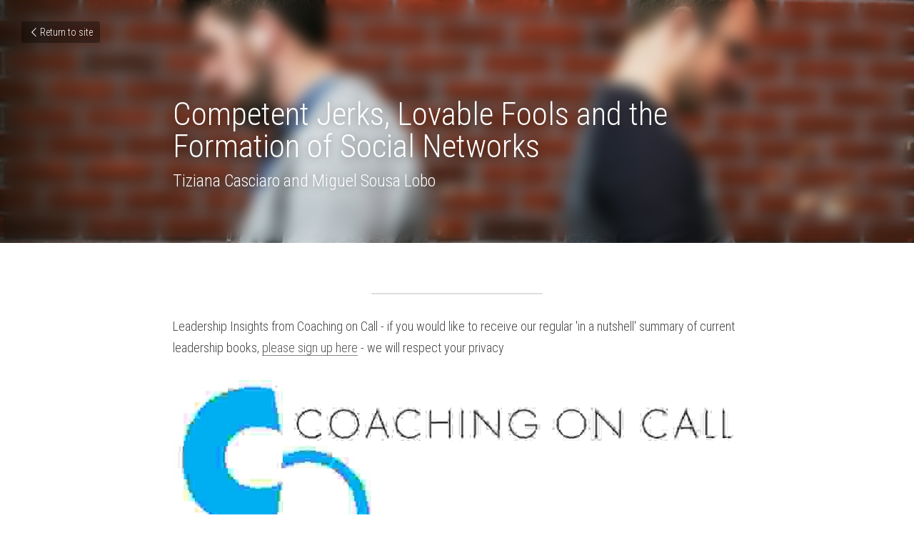

--- FILE ---
content_type: text/html; charset=utf-8
request_url: https://www.coachingoncall.com/blog/competent-jerks-lovable-fools-and-the-formation-of-social-networks
body_size: 60528
content:
<!-- Powered by Strikingly.com 4 (1) Jan 31, 2026 at 18:43-->
<!DOCTYPE html>
<html itemscope itemtype='http://schema.org/WebPage' lang='en' xmlns:og='http://ogp.me/ns#' xmlns='http://www.w3.org/1999/xhtml'>
<head>
<title>Competent Jerks, Lovable Fools and the Formation of Soc...</title>
<link href='https://www.coachingoncall.com/blog/competent-jerks-lovable-fools-and-the-formation-of-social-networks.amp' rel='amphtml'>
<meta content='text/html; charset=UTF-8' http-equiv='Content-Type'>
<meta content='width=device-width,initial-scale=1.0,user-scalable=yes,minimum-scale=1.0,maximum-scale=3.0' id='viewport' name='viewport'>
<meta content='Competent Jerks, Lovable Fools and the Formation of Social Networks by Casciaro and Lobo' name='description'>
<meta content='article' property='og:type'>
<meta content='Competent Jerks, Lovable Fools and the Formation of Social Networks ' property='og:title'>
<meta content='https://www.coachingoncall.com/blog/competent-jerks-lovable-fools-and-the-formation-of-social-networks' property='og:url'>
<meta content='https://images.unsplash.com/photo-1498622429433-bbb22b92ee02?h=9000&amp;w=1200&amp;fit=clip&amp;fm=jpg' property='og:image'>
<meta content='Competent Jerks, Lovable Fools and the Formation of Social Networks ' property='og:site_name'>
<meta content='Competent Jerks, Lovable Fools and the Formation of Social Networks by Casciaro and Lobo' property='og:description'>
<meta content='Competent Jerks, Lovable Fools and the Formation of Social Networks ' itemprop='name'>
<meta content='Competent Jerks, Lovable Fools and the Formation of Social Networks by Casciaro and Lobo' itemprop='description'>
<meta content='https://images.unsplash.com/photo-1498622429433-bbb22b92ee02?h=9000&amp;w=1200&amp;fit=clip&amp;fm=jpg' itemprop='image'>
<meta content='summary_large_image' name='twitter:card'>
<meta content='Competent Jerks, Lovable Fools and the Formation of Social Networks ' name='twitter:title'>
<meta content='Competent Jerks, Lovable Fools and the Formation of Social Networks by Casciaro and Lobo' name='twitter:description'>
<meta content='https://images.unsplash.com/photo-1498622429433-bbb22b92ee02?h=9000&amp;w=1200&amp;fit=clip&amp;fm=jpg' name='twitter:image'>
<meta name="csrf-param" content="authenticity_token" />
<meta name="csrf-token" content="n1FXc6b7z4YnuzzaaLpPQBcCDAVH0BH8xk8nJ8p3F9TmuALh+MJSwIErPZxElaaHjv/b8iLgFQL12/dEcO8LmQ==" />
<script>
window.$S={};$S.conf={"SUPPORTED_CURRENCY":[{"code":"AED","symbol":"\u062f.\u0625","decimal":".","thousand":",","precision":2,"name":"United Arab Emirates Dirham"},{"code":"AFN","symbol":"\u060b","decimal":".","thousand":",","precision":2,"name":"Afghan afghani"},{"code":"ALL","symbol":"Lek","decimal":",","thousand":".","precision":2,"name":"Albanian lek"},{"code":"AMD","symbol":"\u058f","decimal":",","thousand":".","precision":2,"name":"Armenian dram"},{"code":"ANG","symbol":"\u0192","decimal":",","thousand":".","precision":2,"name":"Netherlands Antillean guilder"},{"code":"AOA","symbol":"Kz","decimal":",","thousand":".","precision":2,"name":"Angolan kwanza"},{"code":"ARS","symbol":"$","decimal":",","thousand":".","precision":2,"name":"Argentine peso"},{"code":"AUD","symbol":"A$","decimal":".","thousand":" ","precision":2,"name":"Australian Dollar"},{"code":"AWG","symbol":"\u0192","decimal":".","thousand":",","precision":2,"name":"Aruban florin"},{"code":"AZN","symbol":"\u20bc","decimal":".","thousand":",","precision":2,"name":"Azerbaijani Manat"},{"code":"BAM","symbol":"KM","decimal":",","thousand":".","precision":2,"name":"Bosnia and Herzegovina convertible mark"},{"code":"BBD","symbol":"$","decimal":".","thousand":",","precision":2,"name":"Barbadian dollar"},{"code":"BDT","symbol":"Tk","decimal":".","thousand":",","precision":2,"name":"Bangladeshi Taka"},{"code":"BGN","symbol":"\u043b\u0432","decimal":",","thousand":".","precision":2,"name":"Bulgarian lev"},{"code":"BHD","symbol":"\u062f.\u0628","decimal":".","thousand":",","precision":3,"name":"Bahraini dinar"},{"code":"BIF","symbol":"FBu","decimal":".","thousand":",","precision":0,"name":"Burundian franc"},{"code":"BMD","symbol":"$","decimal":".","thousand":",","precision":2,"name":"Bermudian dollar"},{"code":"BND","symbol":"$","decimal":".","thousand":",","precision":2,"name":"Brunei dollar"},{"code":"BOB","symbol":"$b","decimal":",","thousand":".","precision":2,"name":"Bolivian boliviano"},{"code":"BRL","symbol":"R$","decimal":",","thousand":".","precision":2,"name":"Brazilian Real","format":"%s %v"},{"code":"BSD","symbol":"$","decimal":".","thousand":",","precision":2,"name":"Bahamian dollar"},{"code":"BTN","symbol":"Nu.","decimal":".","thousand":",","precision":2,"name":"Bhutanese ngultrum"},{"code":"BWP","symbol":"P","decimal":".","thousand":",","precision":2,"name":"Botswana pula"},{"code":"BYN","symbol":"Br","decimal":".","thousand":",","precision":2,"name":"Belarusian ruble"},{"code":"BZD","symbol":"BZ$","decimal":".","thousand":",","precision":2,"name":"Belize dollar"},{"code":"CAD","symbol":"$","decimal":".","thousand":",","precision":2,"name":"Canadian Dollar"},{"code":"CDF","symbol":"FC","decimal":".","thousand":",","precision":2,"name":"Congolese franc"},{"code":"CHF","symbol":"CHF","decimal":".","thousand":"'","precision":2,"name":"Swiss Franc","format":"%s %v"},{"code":"CLP","symbol":"$","decimal":"","thousand":".","precision":0,"name":"Chilean Peso"},{"code":"CNY","symbol":"\u00a5","decimal":".","thousand":",","precision":2,"name":"Chinese Yuan"},{"code":"CRC","symbol":"\u20a1","decimal":",","thousand":".","precision":2,"name":"Costa Rican col\u00f3n"},{"code":"CUP","symbol":"$","decimal":".","thousand":",","precision":2,"name":"Cuban peso"},{"code":"CVE","symbol":"$","decimal":".","thousand":",","precision":2,"name":"Cape Verdean escudo"},{"code":"CZK","symbol":"K\u010d","decimal":",","thousand":".","precision":2,"name":"Czech Koruna","format":"%v %s"},{"code":"DJF","symbol":"Fdj","decimal":".","thousand":",","precision":0,"name":"Djiboutian franc"},{"code":"DKK","symbol":"kr","decimal":".","thousand":",","precision":2,"name":"Danish Krone","format":"%v %s"},{"code":"DOP","symbol":"RD$","decimal":".","thousand":",","precision":2,"name":"Dominican peso"},{"code":"DZD","symbol":"\u062f\u062c","decimal":",","thousand":".","precision":2,"name":"Algerian dinar"},{"code":"EGP","symbol":"E\u00a3","decimal":".","thousand":",","precision":2,"name":"Egyptian pound"},{"code":"ERN","symbol":"Nkf","decimal":".","thousand":",","precision":2,"name":"Eritrean nakfa"},{"code":"ETB","symbol":"Br","decimal":".","thousand":",","precision":2,"name":"Ethiopian birr"},{"code":"EUR","symbol":"\u20ac","decimal":",","thousand":".","precision":2,"name":"Euro","format":"%v %s"},{"code":"FJD","symbol":"$","decimal":".","thousand":",","precision":2,"name":"Fijian dollar"},{"code":"FKP","symbol":"\u00a3","decimal":".","thousand":",","precision":2,"name":"Falkland Islands pound"},{"code":"GBP","symbol":"\u00a3","decimal":".","thousand":",","precision":2,"name":"British Pound"},{"code":"GEL","symbol":"\u10da","decimal":",","thousand":".","precision":2,"name":"Georgian lari"},{"code":"GGP","symbol":"\u00a3","decimal":".","thousand":",","precision":2,"name":"Guernsey pound"},{"code":"GHS","symbol":"GH\u20b5","decimal":".","thousand":",","precision":2,"name":"Ghanaian cedi"},{"code":"GIP","symbol":"\u00a3","decimal":".","thousand":",","precision":2,"name":"Gibraltar pound"},{"code":"GMD","symbol":"D","decimal":".","thousand":",","precision":2,"name":"Gambian dalasi"},{"code":"GNF","symbol":"\u20a3","decimal":".","thousand":",","precision":0,"name":"Guinean franc"},{"code":"GTQ","symbol":"Q","decimal":".","thousand":",","precision":2,"name":"Guatemalan quetzal"},{"code":"GYD","symbol":"G$","decimal":".","thousand":",","precision":2,"name":"Guyanese dollar"},{"code":"HKD","symbol":"HK$","decimal":".","thousand":",","precision":2,"name":"Hong Kong Dollar"},{"code":"HNL","symbol":"L","decimal":".","thousand":",","precision":2,"name":"Honduran lempira"},{"code":"HRK","symbol":"kn","decimal":".","thousand":",","precision":2,"name":"Croatian kuna"},{"code":"HTG","symbol":"G","decimal":".","thousand":",","precision":2,"name":"Haitian gourde"},{"code":"HUF","symbol":"Ft","decimal":"","thousand":",","precision":0,"name":"Hungarian Forint","format":"%v %s"},{"code":"ILS","symbol":"\u20aa","decimal":".","thousand":",","precision":2,"name":"Israeli New Shekel"},{"code":"IMP","symbol":"\u00a3","decimal":".","thousand":",","precision":2,"name":"Isle of Man pound"},{"code":"INR","symbol":"\u20b9","decimal":".","thousand":",","precision":2,"name":"Indian Rupee"},{"code":"IQD","symbol":"\u062f.\u0639","decimal":".","thousand":",","precision":3,"name":"Iraqi dinar"},{"code":"IRR","symbol":"\u062a\u0648\u0645\u0627\u0646","decimal":".","thousand":",","precision":2,"name":"Iranian rial"},{"code":"ISK","symbol":"kr","decimal":",","thousand":".","precision":2,"name":"Icelandic kr\u00f3na"},{"code":"JEP","symbol":"\u00a3","decimal":".","thousand":",","precision":2,"name":"Jersey pound"},{"code":"JMD","symbol":"J$","decimal":".","thousand":",","precision":2,"name":"Jamaican Dollar"},{"code":"JOD","symbol":"JD","decimal":".","thousand":",","precision":3,"name":"Jordanian Dinar"},{"code":"JPY","symbol":"\u00a5","decimal":"","thousand":",","precision":0,"name":"Japanese Yen","format":"%s %v"},{"code":"KES","symbol":"KSh","decimal":".","thousand":",","precision":2,"name":"Kenyan shilling"},{"code":"KGS","symbol":"\u043b\u0432","decimal":",","thousand":".","precision":2,"name":"Kyrgyzstani som"},{"code":"KHR","symbol":"\u17db","decimal":".","thousand":",","precision":2,"name":"Cambodian riel"},{"code":"KMF","symbol":"CF","decimal":".","thousand":",","precision":0,"name":"Comorian franc"},{"code":"KPW","symbol":"\u20a9","decimal":".","thousand":",","precision":2,"name":"North Korean won"},{"code":"KRW","symbol":"\uc6d0","decimal":"","thousand":",","precision":0,"name":"South Korean Won","format":"%v %s"},{"code":"KWD","symbol":"\u062f.\u0643","decimal":".","thousand":",","precision":3,"name":"Kuwait dinar"},{"code":"KYD","symbol":"CI$","decimal":".","thousand":",","precision":2,"name":"Cayman Islands dollar"},{"code":"KZT","symbol":"\u20b8","decimal":",","thousand":".","precision":2,"name":"Kazakhstani tenge"},{"code":"LBP","symbol":"LL","decimal":".","thousand":",","precision":2,"name":"Lebanese pound"},{"code":"LKR","symbol":"\u20a8","decimal":".","thousand":",","precision":2,"name":"Sri Lankan rupee"},{"code":"LRD","symbol":"LR$","decimal":".","thousand":",","precision":2,"name":"Liberian dollar"},{"code":"LSL","symbol":"M","decimal":".","thousand":",","precision":2,"name":"Lesotho loti"},{"code":"LYD","symbol":"LD","decimal":".","thousand":",","precision":3,"name":"Libyan dinar"},{"code":"MAD","symbol":"\u062f.\u0645.","decimal":",","thousand":".","precision":2,"name":"Moroccan dirham"},{"code":"MDL","symbol":"L","decimal":",","thousand":".","precision":2,"name":"Moldovan leu"},{"code":"MGA","symbol":"Ar","decimal":".","thousand":",","precision":0,"name":"Malagasy ariary"},{"code":"MKD","symbol":"\u0434\u0435\u043d","decimal":",","thousand":".","precision":2,"name":"Macedonian denar"},{"code":"MMK","symbol":"Ks","decimal":".","thousand":",","precision":2,"name":"Myanmar kyat"},{"code":"MNT","symbol":"\u20ae","decimal":".","thousand":",","precision":2,"name":"Mongolian tugrik"},{"code":"MOP","symbol":"MOP$","decimal":".","thousand":",","precision":2,"name":"Macanese pataca"},{"code":"MRO","symbol":"UM","decimal":".","thousand":",","precision":2,"name":"Mauritanian Ouguiya"},{"code":"MRU","symbol":"UM","decimal":".","thousand":",","precision":2,"name":"Mauritanian ouguiya"},{"code":"MUR","symbol":"\u20a8","decimal":".","thousand":",","precision":2,"name":"Mauritian rupee"},{"code":"MVR","symbol":"Rf","decimal":".","thousand":",","precision":2,"name":"Maldivian rufiyaa"},{"code":"MWK","symbol":"K","decimal":".","thousand":",","precision":2,"name":"Malawian kwacha"},{"code":"MXN","symbol":"$","decimal":".","thousand":",","precision":2,"name":"Mexican Peso"},{"code":"MYR","symbol":"RM","decimal":".","thousand":",","precision":2,"name":"Malaysian Ringgit"},{"code":"MZN","symbol":"MT","decimal":",","thousand":".","precision":2,"name":"Mozambican metical"},{"code":"NAD","symbol":"N$","decimal":".","thousand":",","precision":2,"name":"Namibian dollar"},{"code":"NGN","symbol":"\u20a6","decimal":".","thousand":",","precision":2,"name":"Nigerian naira"},{"code":"NIO","symbol":"C$","decimal":".","thousand":",","precision":2,"name":"Nicaraguan c\u00f3rdoba"},{"code":"NOK","symbol":"kr","decimal":",","thousand":".","precision":2,"name":"Norwegian Krone","format":"%v %s"},{"code":"NPR","symbol":"\u20a8","decimal":".","thousand":",","precision":2,"name":"Nepalese rupee"},{"code":"NZD","symbol":"$","decimal":".","thousand":",","precision":2,"name":"New Zealand Dollar"},{"code":"OMR","symbol":"\u0631.\u0639.","decimal":".","thousand":",","precision":3,"name":"Omani rial"},{"code":"PAB","symbol":"B\/.","decimal":".","thousand":",","precision":2,"name":"Panamanian balboa"},{"code":"PEN","symbol":"S\/.","decimal":".","thousand":",","precision":2,"name":"Peruvian Sol"},{"code":"PGK","symbol":"K","decimal":".","thousand":",","precision":2,"name":"Papua New Guinean kina"},{"code":"PHP","symbol":"\u20b1","decimal":".","thousand":",","precision":2,"name":"Philippine Peso"},{"code":"PKR","symbol":"\u20a8","decimal":".","thousand":",","precision":2,"name":"Pakistani rupee"},{"code":"PLN","symbol":"z\u0142","decimal":",","thousand":" ","precision":2,"name":"Polish Zloty","format":"%v %s"},{"code":"PYG","symbol":"\u20b2","decimal":",","thousand":".","precision":0,"name":"Paraguayan guaran\u00ed"},{"code":"QAR","symbol":"\u0631.\u0642","decimal":".","thousand":",","precision":2,"name":"Qatari riyal"},{"code":"RON","symbol":"lei","decimal":",","thousand":".","precision":2,"name":"Romanian leu"},{"code":"RSD","symbol":"\u0434\u0438\u043d","decimal":",","thousand":".","precision":2,"name":"Serbian dinar"},{"code":"RUB","symbol":"\u20bd","decimal":",","thousand":".","precision":2,"name":"Russian Ruble","format":"%v %s"},{"code":"RWF","symbol":"FRw","decimal":".","thousand":",","precision":0,"name":"Rwandan franc"},{"code":"SAR","symbol":"\u0631.\u0633","decimal":".","thousand":",","precision":2,"name":"Saudi Arabian riyal"},{"code":"SBD","symbol":"SI$","decimal":".","thousand":",","precision":2,"name":"Solomon Islands dollar"},{"code":"SCR","symbol":"SRe","decimal":".","thousand":",","precision":2,"name":"Seychellois rupee"},{"code":"SDG","symbol":"SDG","decimal":".","thousand":",","precision":2,"name":"Sudanese pound"},{"code":"SEK","symbol":"kr","decimal":".","thousand":" ","precision":2,"name":"Swedish Krona","format":"%v %s"},{"code":"SGD","symbol":"S$","decimal":".","thousand":",","precision":2,"name":"Singapore Dollar"},{"code":"SHP","symbol":"\u00a3","decimal":".","thousand":",","precision":2,"name":"Saint Helena pound"},{"code":"SLL","symbol":"Le","decimal":".","thousand":",","precision":2,"name":"Sierra Leonean leone"},{"code":"SOS","symbol":"S","decimal":".","thousand":",","precision":2,"name":"Somali shilling"},{"code":"SRD","symbol":"$","decimal":",","thousand":".","precision":2,"name":"Surinamese dollar"},{"code":"SSP","symbol":"SS\u00a3","decimal":".","thousand":",","precision":2,"name":"South Sudanese pound"},{"code":"STD","symbol":"Db","decimal":".","thousand":",","precision":2,"name":"Sao Tomean Dobra"},{"code":"STN","symbol":"Db","decimal":".","thousand":",","precision":2,"name":"S\u00e3o Tom\u00e9 and Pr\u00edncipe dobra"},{"code":"SYP","symbol":"LS","decimal":".","thousand":",","precision":2,"name":"Syrian pound"},{"code":"SZL","symbol":"E","decimal":".","thousand":",","precision":2,"name":"Swazi lilangeni"},{"code":"THB","symbol":"\u0e3f","decimal":".","thousand":",","precision":2,"name":"Thai Baht"},{"code":"TJS","symbol":"SM","decimal":".","thousand":",","precision":2,"name":"Tajikistani somoni"},{"code":"TMT","symbol":"T","decimal":".","thousand":",","precision":2,"name":"Turkmenistan manat"},{"code":"TND","symbol":"\u062f.\u062a","decimal":".","thousand":",","precision":3,"name":"Tunisian dinar"},{"code":"TOP","symbol":"T$","decimal":".","thousand":",","precision":2,"name":"Tongan pa\u02bbanga"},{"code":"TRY","symbol":"\u20ba","decimal":".","thousand":",","precision":2,"name":"Turkish lira"},{"code":"TTD","symbol":"TT$","decimal":".","thousand":",","precision":2,"name":"Trinidad and Tobago dollar"},{"code":"TWD","symbol":"NT$","decimal":"","thousand":",","precision":0,"name":"New Taiwan Dollar"},{"code":"TZS","symbol":"Tsh","decimal":".","thousand":",","precision":2,"name":"Tanzanian shilling"},{"code":"UAH","symbol":"\u20b4","decimal":".","thousand":",","precision":2,"name":"Ukrainian hryvnia"},{"code":"UGX","symbol":"USh","decimal":".","thousand":",","precision":2,"name":"Ugandan shilling"},{"code":"USD","symbol":"$","decimal":".","thousand":",","precision":2,"name":"United States Dollar"},{"code":"UYU","symbol":"$U","decimal":",","thousand":".","precision":2,"name":"Uruguayan peso"},{"code":"UZS","symbol":"\u043b\u0432","decimal":",","thousand":".","precision":2,"name":"Uzbekistani so\u02bbm"},{"code":"VES","symbol":"Bs.S.","decimal":".","thousand":",","precision":2,"name":"Venezuelan bol\u00edvar soberano"},{"code":"VUV","symbol":"VT","decimal":".","thousand":",","precision":0,"name":"Vanuatu vatu"},{"code":"WST","symbol":"WS$","decimal":".","thousand":",","precision":2,"name":"Samoan t\u0101l\u0101"},{"code":"XAF","symbol":"FCFA","decimal":".","thousand":",","precision":0,"name":"Central African CFA franc"},{"code":"XCD","symbol":"EC$","decimal":".","thousand":",","precision":2,"name":"East Caribbean dollar"},{"code":"XDR","symbol":"SDR","decimal":".","thousand":"","precision":0,"name":"Special drawing rights"},{"code":"XOF","symbol":"CFA","decimal":".","thousand":",","precision":0,"name":"West African CFA franc"},{"code":"XPF","symbol":"\u20a3","decimal":".","thousand":",","precision":0,"name":"CFP franc"},{"code":"YER","symbol":"\u0631.\u064a","decimal":".","thousand":",","precision":2,"name":"Yemeni rial"},{"code":"ZAR","symbol":"R","decimal":".","thousand":",","precision":2,"name":"South African Rand"},{"code":"ZMW","symbol":"K","decimal":",","thousand":".","precision":2,"name":"Zambian kwacha"},{"code":"IDR","symbol":"Rp ","decimal":"","thousand":".","precision":0,"name":"Indonesian Rupiah"},{"code":"VND","symbol":"\u20ab","decimal":"","thousand":".","precision":0,"name":"Vietnamese Dong","format":"%v%s"},{"code":"LAK","symbol":"\u20ad","decimal":".","thousand":",","precision":2,"name":"Lao kip"},{"code":"COP","symbol":"$","decimal":".","thousand":",","precision":0,"name":"Colombian Peso"}],"keenio_collection":"strikingly_pageviews","keenio_pbs_impression_collection":"strikingly_pbs_impression","keenio_pbs_conversion_collection":"strikingly_pbs_conversion","keenio_pageservice_imageshare_collection":"strikingly_pageservice_imageshare","keenio_page_socialshare_collection":"strikingly_page_socialshare","keenio_page_framing_collection":"strikingly_page_framing","keenio_file_download_collection":"strikingly_file_download","is_google_analytics_enabled":true,"gdpr_compliance_feature":true,"is_strikingly_analytics_enabled":true,"baidu_xzh_json":null,"isBlog":true};$S.globalConf={"premium_apps":["HtmlApp","EcwidApp","MailChimpApp","CeleryApp","LocuApp"],"environment":"production","env":"production","host_suffix":"strikingly.com","asset_url":"https:\/\/static-assets.strikinglycdn.com","support_url":"http:\/\/support.strikingly.com","sxl_font_api_url":"https:\/\/static-fonts-css.strikinglycdn.com","locale":"en","enable_live_chat":true,"s_in_china":false,"browser_locale":null,"is_sxl":false,"is_rtl":false,"google":{"recaptcha_v2_client_key":"6LeRypQbAAAAAGgaIHIak2L7UaH4Mm3iS6Tpp7vY","recaptcha_v2_invisible_client_key":"6LdmtBYdAAAAAJmE1hETf4IHoUqXQaFuJxZPO8tW"},"hcaptcha":{"hcaptcha_checkbox_key":"cd7ccab0-57ca-49aa-98ac-db26473a942a","hcaptcha_invisible_key":"65400c5a-c122-4648-971c-9f7e931cd872"},"user_image_cdn":{"qn":"\/\/user-assets.sxlcdn.com","s":"\/\/custom-images.strikinglycdn.com"},"user_image_private_cdn":{"qn":null},"rollout":{"crm_livechat":true,"google_invisible_recaptcha":true,"enabled_hcaptcha":true,"nav_2021":true,"nav_2021_off":false,"nav_2023":true,"new_blog_layout":true,"pbs_i18n":true},"GROWINGIO_API_KEY":null,"BAIDU_API_KEY":null,"SEGMENTIO_API_KEY":"eb3txa37hi","FACEBOOK_APP_ID":"138736959550286","WECHAT_APP_ID":null,"KEEN_IO_PROJECT_ID":"5317e03605cd66236a000002","KEEN_IO_WRITE_KEY":"[base64]","CLOUDINARY_CLOUD_NAME":"hrscywv4p","CLOUDINARY_PRESET":"oxbxiyxl","BUGSNAG_FE_API_KEY":"","BUGSNAG_FE_JS_RELEASE_STAGE":"production","WEB_PUSH_PUB_KEY":"BDKuVD3CPl9FsdF_P7eYJg1i-siryCIDQRcOhTu2zMMFbNrXaugVggo_7vy5OHPYTVaXkLBWv8PUPdduzaKq8xE="};$S.miniProgramAppType=null;$S.blogPostData={"blogPostMeta":{"id":352434,"state":"published","pinned":false,"notified":false,"createdAt":"2017-07-21T07:38:39.887-07:00","publishedAt":"2012-01-17T07:38:39.000-08:00","publicUrl":"https:\/\/www.coachingoncall.com\/blog\/competent-jerks-lovable-fools-and-the-formation-of-social-networks","customSlug":null,"editCount":17,"publishedEditCount":15,"mode":"show","role":null,"reviewState":null,"needReview":false,"censorshipResult":null,"reviewUpdatedAt":null,"scheduledPublishAt":null,"scheduledPublishAtUtcTime":null,"scheduledTimeZone":null,"postedToWechat":false,"tags":["leadership insights"],"categories":[{"id":37950,"name":"leadership insights"}],"socialMediaConfig":{"url":"https:\/\/www.coachingoncall.com\/blog\/competent-jerks-lovable-fools-and-the-formation-of-social-networks","title":"Competent Jerks, Lovable Fools and the Formation of Social Networks\u00a0","image":"https:\/\/images.unsplash.com\/photo-1498622429433-bbb22b92ee02?h=9000\u0026w=1200\u0026fit=clip\u0026fm=jpg","description":"Leadership Insights from Coaching on Call - if you would like to receive our regular 'in a nutshell' summary of current leadership books, please sign up here - we will respect your privacy","fbAppId":"138736959550286"},"nextBlogPostTitle":"Practice What You Preach - What Managers Must Do To Create a High-Achievement Culture","nextBlogPostRelativeUrl":"\/blog\/practice-what-you-preach-what-managers-must-do-to-create-a-high-achievement-2b5a4697-1b84-45c4-90ef-e84a727d0313","nextBlogPostId":1465813,"prevBlogPostTitle":"Tell to Win","prevBlogPostRelativeUrl":"\/blog\/tell-to-win","prevBlogPostId":352426},"pageMeta":{"blogSettings":{"previewLayout":1,"header_custom_code":"\u003cstyle\u003e\n.LeadershipInsight\n         {\n             text-align: left;\n   \n   \n         }\n\n        .LeadershipInsight h3 {\n            font-size: 1.2rem !important;\n            font-weight: bold !important;\n            margin: 1.5rem 0 0.5rem 0;\n         \n        }\n\n        .LeadershipInsight p {\n            font-size: 1.2rem;\n            margin: 1rem 0 1rem 0;\n            line-height: 1.7rem;\n          \n        }\n\n        .LeadershipInsight ol li {\n            font-size: 1.2rem;\n            list-style-type: decimal;\n            list-style-position: inside;\n            padding: 0.3rem;\n            text-indent: -1em;\n            margin-left: 1em;\n            line-height: 1.4rem;\n          \n        }\n\n        .LeadershipInsight ul li {\n            font-size: 1.2rem;\n            list-style-type: disc;\n            list-style-position: inside;\n padding: 0.3rem;\n            text-indent: -1em;\n            margin-left: 1em;\n            line-height: 1.4rem;\n           \n        }\n\n        .LeadershipInsight blockquote {\n            font-size: 1.2rem;\n            font-style: italic;\n            margin: 2rem 10rem 0.5rem 10rem;\n            text-align: center;\n          \n        }\n\n        .LeadershipInsight cite {\n            font-size: 1.2rem;\n            display: block;\n            text-align: center;\n           \n        }\n\n        .LeadershipInsight strong {\n            font-weight: bold;\n        }\n\u003c\/style\u003e","has_subscription_code_before":false,"has_subscription_code":false,"show_amp":true,"show_more_posts_with":"popup","used_disqus_comments_before":false,"preview_layout":1,"saving_custom_code_state":"Saved!","preview_number":"20","show_subscription_form":false,"show_rss":false,"show_subscriptions_tab":true,"category_order":{"8082":1,"37950":0},"comments_require_approval":true,"hide_new_blog_tips":true},"isPro":true,"isV4":true,"forcedLocale":"en","userId":1067027,"membership":"pro","theme":{"id":14,"css_file":"themes/bright/main","color_list":"","created_at":"2012-10-06T09:45:20.951-07:00","updated_at":"2018-04-10T19:58:57.031-07:00","display_name":"Bright","default_slide_list":"136","navbar_file":"bright/navbar","footer_file":"bright/footer","name":"bright","thumb_image":"themes/bright/icon.jpg","use_background_image":false,"demo_page_id":1998,"type_mask":1,"data_page_id":1998,"is_new":false,"priority":9,"header_file":"bright/header","data":"{\"menu\":{\"type\":\"Menu\",\"components\":{\"logo\":{\"type\":\"Image\",\"image_type\":\"small\",\"url\":\"/images/themes/bright/alcohoot.png\"},\"title\":{\"type\":\"RichText\",\"value\":\"Title Text\",\"text_type\":\"title\"},\"subtitle\":{\"type\":\"RichText\",\"value\":\"Title Text\",\"text_type\":\"heading\"}}}}","name_with_v4_fallback":"bright"},"permalink":"coachingoncall","subscriptionPlan":"pro_yearly","subscriptionPeriod":"yearly","isOnTrial":false,"customColors":{"type":"CustomColors","id":"f_dd00b0ad-41ed-4384-9931-8f5b0c78a29e","defaultValue":null,"active":false,"highlight1":"#0496d6","highlight2":"#141414"},"animations":{"type":"Animations","id":"f_cf121f82-0b98-471d-80a4-285806a2247d","defaultValue":null,"page_scroll":"slide_in","background":"none","image_link_hover":"none"},"s5Theme":{"type":"Theme","id":"f_8e319985-9c38-4af9-85f7-b88f8c95fa73","version":"11","nav":{"type":"NavTheme","id":"f_ae24e2fd-1c80-40f6-a05c-c3cea737357d","name":"topBar","layout":"a","padding":"medium","sidebarWidth":"small","topContentWidth":"full","horizontalContentAlignment":"left","verticalContentAlignment":"top","fontSize":"medium","backgroundColor1":"#dddddd","highlightColor":null,"presetColorName":"transparent","itemColor":"","itemSpacing":"compact","dropShadow":"no","socialMediaListType":"link","isTransparent":true,"isSticky":true,"showSocialMedia":false,"highlight":{"blockBackgroundColor":"#999999","blockTextColor":"#ffffff","blockBackgroundColorSettings":{"id":"15fb5a99-dad2-4567-960b-2115fd43b16a","default":"#999999","preIndex":null,"type":"default"},"blockTextColorSettings":{"id":"9d4b5558-52df-43d0-9c68-9a034489d501","default":"#ffffff","preIndex":null,"type":"default"},"blockShape":"pill","textColor":"#999999","textColorSettings":{"id":"b675e93d-dbbe-48c7-bfcf-83e8a30a77e1","default":"#999999","preIndex":null,"type":"default"},"type":"underline","id":"f_a5934cd0-122b-4f5f-867e-2647f96a61c3"},"border":{"enable":false,"borderColor":"#000","position":"bottom","thickness":"small"},"socialMedia":[],"socialMediaButtonList":[{"type":"Facebook","id":"ddde20f8-ed89-11f0-8678-697628e209df","url":"","link_url":"","share_text":"","show_button":false},{"type":"Twitter","id":"ddde20f9-ed89-11f0-8678-697628e209df","url":"","link_url":"","share_text":"","show_button":false},{"type":"LinkedIn","id":"ddde20fa-ed89-11f0-8678-697628e209df","url":"","link_url":"","share_text":"","show_button":false},{"type":"Pinterest","id":"ddde20fb-ed89-11f0-8678-697628e209df","url":"","link_url":"","share_text":"","show_button":false}],"socialMediaContactList":[{"type":"SocialMediaPhone","id":"ddde20fe-ed89-11f0-8678-697628e209df","defaultValue":"","className":"fas fa-phone-alt"},{"type":"SocialMediaEmail","id":"ddde20ff-ed89-11f0-8678-697628e209df","defaultValue":"","className":"fas fa-envelope"}],"backgroundColorSettings":{"id":"cc34f7bc-66f5-4ac6-8a1e-361e24bd78bd","default":"#dddddd","preIndex":null,"type":"default"},"highlightColorSettings":{"id":"d9e36759-daba-4ca9-aa47-be6ea5fb69c6","default":"","preIndex":null,"type":"custom"},"itemColorSettings":{"id":"ad2dc6d6-bf0c-4496-ac33-b619bd9659dc","default":"","preIndex":null,"type":"custom"}},"section":{"type":"SectionTheme","id":"f_b8b3ae99-cfab-4497-a36a-123968cfceed","padding":"normal","contentWidth":"full","contentAlignment":"center","baseFontSize":null,"titleFontSize":null,"subtitleFontSize":null,"itemTitleFontSize":null,"itemSubtitleFontSize":null,"textHighlightColor":null,"baseColor":null,"titleColor":null,"subtitleColor":null,"itemTitleColor":null,"itemSubtitleColor":null,"textHighlightSelection":{"type":"TextHighlightSelection","id":"f_5bcd592d-d132-4c1a-ae75-65014ab0d8ce","title":false,"subtitle":true,"itemTitle":false,"itemSubtitle":true}},"firstSection":{"type":"FirstSectionTheme","id":"f_3f20805e-135e-4a9e-800a-9152657a1625","height":"normal","shape":"none"},"button":{"type":"ButtonTheme","id":"f_6fc86095-a33b-4462-a7e6-62f57383cb70","backgroundColor":"#000000","shape":"square","fill":"solid"}},"id":11314672,"headingFont":"work sans","titleFont":"","bodyFont":"work sans","usedWebFontsNormalized":"Work+Sans:400,600,700|Roboto+Condensed:300,700","showAmp":true,"subscribersCount":2,"templateVariation":"red","showStrikinglyLogo":false,"multiPage":true,"sectionLayout":"four-landscape-none-show","siteName":"Coaching on Call","siteRollouts":{"custom_code":true,"pro_sections":true,"pro_apps":true,"new_settings_dialog_feature":true,"sections_name_sync":true,"google_analytics":true,"strikingly_analytics":true,"manually_checked":false,"custom_form":false,"popup":null,"membership_feature":false},"pageCustomDomain":"www.coachingoncall.com","pagePublicUrl":"https:\/\/www.coachingoncall.com\/","googleAnalyticsTracker":"UA-24306803-1","googleAnalyticsType":"universal","facebookPixelId":"","gaTrackingId":"UA-25124444-6","errorceptionKey":"\"518ac810441fb4b7180002fa\"","keenioProjectId":"5317e03605cd66236a000002","keenioWriteKey":"[base64]","wechatMpAccountId":null,"blogSubscriptionUrl":"\/show_iframe_component\/690304","chatSettings":null,"showNav":null,"hideNewBlogTips":true,"connectedSites":[],"enableFixedTextColor":true,"enableFixedTextColorRemaining":true,"enableFixedTextColorHasBgColor":true,"enableFixedGallerySectionRtlStyle":true,"enableFixedNavHorizontalAlign":true,"enableUsedMobileNewBreakpoint":false,"enableSectionSmartBinding":true,"enableFixedSectionContentStyle20251020":true,"enableNewLumaVersion":true,"enableFixedNavSpecialLogicColor":true},"content":{"type":"Blog.BlogData","id":"f_3cf1c532-2f8b-4987-ae16-38875252c707","defaultValue":null,"showComments":true,"showShareButtons":null,"header":{"type":"Blog.Header","id":"f_887f2092-3395-4a6a-a634-02f789b4f011","defaultValue":null,"title":{"type":"Blog.Text","id":"f_c58dfd17-eff8-4c46-a08e-c263277d6fcc","defaultValue":false,"value":"\u003cp\u003eCompetent Jerks, Lovable Fools and the Formation of Social Networks\u00a0\u003c\/p\u003e","backupValue":null,"version":1},"subTitle":{"type":"Blog.Text","id":"f_2321ffdd-fa25-41db-9e08-6704d994b847","defaultValue":false,"value":"\u003cp\u003eTiziana Casciaro and Miguel Sousa Lobo\u003c\/p\u003e","backupValue":null,"version":1},"backgroundImage":{"type":"Blog.BackgroundImage","id":"f_e25e5ffd-b3f2-4812-9aee-8fb2ebaf6a08","defaultValue":false,"url":"!","textColor":"light","backgroundVariation":null,"sizing":"cover","userClassName":null,"linkUrl":null,"linkTarget":null,"videoUrl":null,"videoHtml":"","storageKey":"https:\/\/images.unsplash.com\/photo-1498622429433-bbb22b92ee02","storage":"un","format":null,"h":null,"w":null,"s":null,"useImage":null,"noCompression":null,"linkInputEnabled":null,"descriptionInputEnabled":null}},"footer":{"type":"Blog.Footer","id":"f_7b0159f5-9b32-4ea4-be6a-ddda64305e1c","defaultValue":null,"comment":{"type":"Blog.Comment","id":"f_a26c8e8f-6d57-435b-bb81-9e3cff00d884","defaultValue":null,"shortName":""},"shareButtons":{"type":"Blog.ShareButtons","id":"f_92fcc050-191c-4e1d-b3e1-bc4abfc04f9a","defaultValue":false,"list_type":"link","button_list":[{"type":"Facebook","id":"f_f0dd52e3-6b35-48bc-80b5-0dd1510402b9","defaultValue":null,"url":"","link_url":null,"share_text":null,"app_id":null,"show_button":true},{"type":"Twitter","id":"f_00dc6494-9179-43df-97e6-06fe0e7bb96d","defaultValue":null,"url":"","link_url":null,"share_text":null,"show_button":true},{"type":"GPlus","id":"f_0142d543-c10e-44c7-ac5e-8a5940794c5c","defaultValue":null,"url":"","link_url":null,"share_text":null,"show_button":true},{"type":"LinkedIn","id":"f_639b4278-bcd5-4839-ad6f-49ecab8e79da","defaultValue":null,"url":"","link_url":null,"share_text":null,"show_button":false},{"type":"Pinterest","id":"f_a09e28c0-baf8-4ddd-a899-b66898bf1a16","defaultValue":null,"url":"","link_url":null,"share_text":null,"show_button":false}]}},"sections":[{"type":"Blog.Section","id":"f_2fdbeca9-8238-44e8-8cc1-c1d8fad4b05f","defaultValue":null,"component":{"type":"HtmlComponent","id":797576,"defaultValue":false,"value":"\u0026lt;div class=\"LeadershipInsight\"\u0026gt; \u0026lt;p\u0026gt;\nThis study, published in the Harvard Business Review on leadership, looked at what influences the choice of who people prefer to work with. One might reasonably assume that when looking for\nhelp with a challenge at work, people would immediately just turn to those best able to do the task. Right?\n\u0026lt;\/p\u0026gt; \u0026lt;p\u0026gt;\nActually, the dynamics are more complex. The researchers identified that there are two strong indicators - competence and likeability.\n\u0026lt;\/p\u0026gt; \u0026lt;h3\u0026gt;Archetypes of work partners\u0026lt;\/h3\u0026gt; \u0026lt;p\u0026gt;\nDrawing from their study of over 10,000 work relationships, the authors classified four archetypes across the matrix of competence and likeability.\n\u0026lt;\/p\u0026gt; \u0026lt;ol\u0026gt; \u0026lt;li\u0026gt;\n    the 'competent jerk', who knows a lot but is unpleasant\n    \u0026lt;\/li\u0026gt; \u0026lt;li\u0026gt;\n    the 'loveable fool', who doesn't know much but is delightful\n    \u0026lt;\/li\u0026gt; \u0026lt;li\u0026gt;\n    the 'loveable star', who is both competent and likeable\n    \u0026lt;\/li\u0026gt; \u0026lt;li\u0026gt;\n    and then there's the 'incompetent jerk'!\n    \u0026lt;\/li\u0026gt; \u0026lt;\/ol\u0026gt; \u0026lt;p\u0026gt;\nIt's no surprise that people most want to work with the 'likeable star' and nobody wants to associate with the 'incompetent jerk'!\n\u0026lt;\/p\u0026gt; \u0026lt;p\u0026gt;\nBut what happens when the choice is between the other two quadrants?\n\u0026lt;\/p\u0026gt; \u0026lt;h3\u0026gt;Feelings trump rathional thought\u0026lt;\/h3\u0026gt; \u0026lt;p\u0026gt;\nEven though respondents in the study were reluctant to admit it, in reality they prefer the 'loveable fool' to the 'competent jerk'. Out loud they said that skills and expertise are the most\nimportant determining factors and being 'nice' is an added bonus.\n\u0026lt;\/p\u0026gt; \u0026lt;p\u0026gt;\nBut in practice, the study showed that personal feelings about colleague play a more important role in forming work relationships than evaluation of their competence.\n\u0026lt;em\u0026gt;\"In fact, feelings worked as a gating factor: If someone is strongly disliked, it's almost irrelevant whether or not she is competent; people don't want to work with her anyway. By\ncontrast, if someone is liked, his colleagues will seek out every little bit of competence he has to offer.\"\u0026lt;\/em\u0026gt; \u0026lt;\/p\u0026gt; \u0026lt;h3\u0026gt;What are the implications?\u0026lt;\/h3\u0026gt; \u0026lt;p\u0026gt;\nBoth of these types represent missed opportunities within organisations and teams:\n\u0026lt;\/p\u0026gt; \u0026lt;p\u0026gt;\nLoveable fools can bridge gaps between diverse groups that might not otherwise have any useful interaction. They need to be valued for this skill and given roles that nurture this contribution.\n\u0026lt;\/p\u0026gt; \u0026lt;p\u0026gt;\nOn the other hand, with good coaching and skilled feedback, the 'competent jerk' can be helped to learn better communication and interpersonal skills; to understand and take responsibility for\nthe effect they have on others.\n\u0026lt;\/p\u0026gt; \u0026lt;blockquote\u0026gt;\n\"Someone who everyone likes actually does make the team more productive.\"\u0026lt;\/blockquote\u0026gt; \u0026lt;cite\u0026gt;\nPenelope Trunk\u0026lt;\/cite\u0026gt; \u0026lt;\/div\u0026gt;","render_as_iframe":false,"selected_app_name":"HtmlApp","app_list":"{\"HtmlApp\":344897}"}},{"type":"Blog.Section","id":"f_316c193f-310b-4127-b0ae-ba9a7110b69b","defaultValue":null,"component":{"type":"Separator","id":"f_f2c8d8e8-4e04-4c5d-bf9c-c12b54374de1","defaultValue":null,"value":null}},{"type":"Blog.Section","id":"f_1c980bc5-3441-499e-b137-10756b0baa98","defaultValue":null,"component":{"type":"RichText","id":"f_c0fc934c-6a4d-4e83-9c96-bee2281f2839","defaultValue":false,"value":"\u003cp\u003eLeadership Insights from Coaching on Call - if you would like to receive our regular 'in a nutshell' summary of current leadership books, \u003ca target=\"_blank\" href=\"http:\/\/www.coachingoncall.com\/#leadership-insights\"\u003eplease sign up here\u003c\/a\u003e - we will respect your privacy\u003c\/p\u003e","backupValue":null,"version":1}},{"type":"Blog.Section","id":"f_74b0a716-4e51-41d5-9e7a-4a42dc17fc97","defaultValue":null,"component":{"type":"Image","id":"f_7086e500-2c8d-4408-bae2-c94bee6c7834","defaultValue":null,"link_url":"www.coachingoncall.com","thumb_url":"!","url":"!","caption":"","description":"","storageKey":"1067027\/Coaching_on_Call_logo_2015_gvc8dz","storage":"c","storagePrefix":null,"format":"jpg","h":303,"w":827,"s":35773,"new_target":true,"noCompression":null,"cropMode":null}}]},"settings":{"hideBlogDate":true,"metaDescription":"Competent Jerks, Lovable Fools and the Formation of Social Networks by Casciaro and Lobo","custom_slug":null},"pageMode":null,"pageData":{"type":"Site","id":"f_11060da1-72ad-4e27-af37-69cc1fe28f01","defaultValue":null,"horizontal":false,"fixedSocialMedia":false,"new_page":true,"showMobileNav":true,"showCookieNotification":true,"useSectionDefaultFormat":true,"useSectionImprovementsPart1":true,"showTermsAndConditions":true,"showPrivacyPolicy":true,"activateGDPRCompliance":true,"multi_pages":true,"live_chat":false,"showLegacyGallery":true,"isFullScreenOnlyOneSection":true,"showNav":true,"showFooter":true,"showStrikinglyLogo":false,"showNavigationButtons":false,"showShoppingCartIcon":true,"showButtons":true,"navFont":"","titleFont":"","logoFont":"","bodyFont":"work sans","buttonFont":"work sans","headingFont":"work sans","bodyFontWeight":null,"theme":"fresh","templateVariation":"red","templatePreset":"","termsText":"Terms and Conditions\nThese terms and conditions (\u201cthe Terms\u201d) govern the users (\u201cyou\u201d or \u201cyour\u201d) use of the website www.coachingoncall.com (\u201cthe Website\u201d) and your relationship with Coaching on Call Ltd, whose Registered Address is Amberley House, Crondall, Farnham, Surrey, GU10 5QT, England  (\u201cwe\u201d, \u201cour\u201d or \u201cus\u201d). Please read them carefully as they affect your rights and liabilities under law. If you do not agree to these Terms, please do not access nor use the Website. If you have any queries regarding these Terms then please contact us.\n\nUse of the Website\n \n\n1. Agreement\n \n\nBy using the Website you agree to be bound by these Terms.\n\n2. Amendments\n\nWe reserve the right to: \n\u00b7 update these Terms from time to time and any changes will be notified to you via a suitable announcement on the Website. It is your responsibility to check for such changes. The changes will apply to the use of the Website after we have given such announcement. If you do not wish to accept the new Terms you should not continue to use the Website. If you continue to use the Website after the date on which the change comes into effect, your use of the Website indicates your agreement to be bound by the new Terms; and \n\u00b7 modify or withdraw, temporarily or permanently, this Website and the material contained within (or any part) without notice to you and you confirm that we shall not be liable to you for any modification to or withdrawal of the Website or its contents.\n\n3. Registration\n\nYou warrant that: \n\u00b7 the personal information which you are required to provide when you register is true, accurate, current and complete in all respects; and \n\u00b7 you are not impersonating any other person or entity \n\u00b7 you will notify us immediately of any changes to the personal information by using our contact form.\n\n4. Privacy Policy\n\nWe will treat all your personal information: \n\u00b7 as confidential and will only disclose the same in the circumstances set out below; and \n\u00b7 in accordance with Data Protection legislation from time to time in force in England and Wales. \nIf you contact us via this website we will collect data on you, for example your email address. We confirm that this information will be held by us in accordance with the registration we have with the Data Commissioner\u2019s office. We will use your personal information for the following purposes: \n\u00b7 to administer this Website; \n\u00b7 for statistical purposes to improve this Website and its services to you; \n\u00b7 if you have consented during the registration process, to notify you of products or special offers that may be of interest to you.\n\u00b7 Your data will also be used by our credit card processing company.\nIf you have consented during the registration process, but do not want us to contact you regarding products or services which may be of interest to you then please write to us at Coaching on Call Ltd, Amberley House, Crondall, Farnham, Surrey, England and notify us accordingly.\n\nSubject to your rights of objection, you agree that personal information may be disclosed to reputable third parties who will help process your order.\n\nYou should be aware that if we are requested by the police or any other regulatory authority investigating suspected illegal activities to provide your personal information, we are entitled to do so.\n\n5. Compliance\n\nThe Website may only be used for lawful purposes and in a lawful manner. You agree to comply with all applicable laws, statutes and regulations regarding the Website and its use. You agree not to upload or transmit through the Website: \n\u00b7 any computer viruses or anything else designed to interfere with, interrupt or disrupt the normal operating procedures of a computer; and \n\u00b7 any material which is defamatory, offensive or of an obscene character\n\n6. Indemnity\n\nYou agree to fully indemnify, defend and hold us, and our officers, directors, employees and suppliers, harmless immediately on demand, from and against all claims, losses, costs and expenses, including reasonable legal fees, arising out of any breach of these Terms by you, or any other liabilities arising out of your use of this Website or any other person accessing the Website using your personal information.\n\n7. Third Party Links\n\nAs a convenience to our customers, the Website may include links to other websites or material which is beyond our control. For your information, we are not responsible for such websites or material nor do we review or endorse these. We will not be liable, whether directly or indirectly, for the privacy practices or content of such websites nor for any damage, loss or offence caused or alleged to be caused in connection with, the use of or reliance on any such advertising, content, products, materials or services available on such external websites or resources.\n\nGeneral\n8. Intellectual Property\n\nThe content of the Website and our text messages are protected by copyright, trade marks, database and other intellectual property rights and you acknowledge that the material and content supplied as part of the Website shall remain with us or our licensors.\n\nYou may retrieve and display the content of the Website on a computer screen, store such content in electronic form on disk (but not any server or other storage device connected to a network) or print one copy of such content for your own personal, non-commercial use, provided you keep intact all and any copyright and proprietary notices. You may not otherwise reproduce, modify, copy or distribute or use for commercial purposes any of the materials or content on the Website.\n\n9. Limitation of Liability\n\nNotwithstanding any other provision in the Terms, nothing in these Terms: \n\u00b7 affect or limit your rights as a consumer under English law; or \n\u00b7 will exclude or limit our liability for death or personal injury resulting from our negligence. \nThe Website is provided on an \u201cas is\u201d and \u201cas available\u201d basis without any representation or endorsement made and we make no warranties, whether express or implied, in relation to it and its use. You acknowledge that we cannot guarantee and cannot be responsible for the security or privacy of the Website and any information provided to by you. You must bear the risk associated with the use of the Internet.\n\nWhilst we will try to ensure that material included on the Website is correct, reputable and of high quality, we cannot accept responsibility if this is not the case. We will not be responsible for any errors or omissions or for the results obtained from the use of such information or for any technical problems you may experience with the Website. If we are informed of any inaccuracies in the material on the Website we will attempt to correct this as soon as we reasonably can.\n\nIn particular, we disclaim all liabilities in connection with the following: \n\u00b7 incompatibility of the Website with any of your equipment, software or telecommunications links \n\u00b7 technical problems including errors or interruptions of the Website or your mobile phone network\n\u00b7 unsuitability, unreliability or inaccuracy of the Website \n\u00b7 inadequacy of the Website to meet your requirements \nTo the full extent allowed by applicable law, you agree that we will not be liable to you or any third party for any consequential or incidental damages (both of which terms includes, without limitation, pure economic loss, loss of profits, loss of business, loss of anticipated savings, wasted expenditure, loss of privacy and loss of data) or any other indirect, special or punitive damages whatsoever that arise out of or are related to the Website.\n\n10. Severance\n\nIf any part of the Terms shall be deemed unlawful, void or for any reason unenforceable, then that provision shall be deemed severable from these Terms and shall not affect the validity and enforceability of any remaining provisions of the Terms.\n\n11. Waiver\n\nNo waiver by us shall be construed as a waiver of any proceeding or succeeding breach of any provision.\n\n12. Entire Agreement\n\nThese Terms form the entire basis form the entire basis of any agreement reached between you and us.\n\n13. Law and Jurisdiction\n\nWhere you contract with Coaching on Call Ltd, the Terms will be governed by the laws of England and Wales and you irrevocably agree to submit to the exclusive jurisdiction of the English courts.","privacyPolicyText":"Website Privacy Notice\n\nLast Updated 21\/05\/18\n\nAt Coaching on Call Limited, we\u2019re committed to protecting and respecting your privacy.  This Policy explains when and why we collect personal information about people who visit our website, how we use it, the conditions under which we may disclose it to others and how we keep it secure.\n\nWe may change this Policy from time to time so please check this page occasionally to ensure that you\u2019re happy with any changes. By using our website, you\u2019re agreeing to be bound by this Policy.\n\nSummary\nThis is just a summary. Please ensure you read the full, legal version below.\n\u2022\tThis privacy notice relates to Coaching on Call Limited\u2019s publicly-accessible website.\n\u2022\tWe collect data that you give us when you complete web forms on our website and we use that data for the reasons you gave it to us. We also use cookies to collect data automatically about your use of our website or for advertising. Check out our cookie policy here.\n\u2022\tWe generally share the data we collect from you with those outside of Coaching on Call Limited if they are a service provider for Coaching on Call Limited (and must follow our instructions) or if we\u2019re legally required to share it with someone outside of Coaching on Call Limited.\n\u2022\tYour data is transferred to outside of the European Union.\n\u2022\tCheck out our Terms of Service if you have a dispute with us. \n\n*If you want to ask how to delete or access your data, email contact@coachingoncall.co.uk.\n\nFull Version\n\nIntroduction\nWhat data we collect, how we collect it and why\nWhat we use your data for\nWho we may share your data with\nInternational Operations and Transfers Out of the European Union\nInformation from Children\nHow we secure your data\nHow we treat Do-Not-Track Signals\nHow we tell you about changes to our privacy practices\nHow to make choices about your data\nHow to resolve disputes relating to our privacy practices\nHow you contact us\n\nIntroduction\nBelow is a description of what data we gather from you as a visitor to our publicly-accessible website. Also, included below is a description of why we collect and how we use the data we collect on the Coaching on Call Limited Site. \nIn this notice, the words \u201cour,\u201d \u201cus,\u201d \u201cwe,\u201d and \u201cCoaching on Call Limited\u201d refer to Coaching on Call Limited and our affiliates (which includes any person or entity that controls us, is controlled by us, or is under common control with us, such as our subsidiary, parent company, or our employees).\n\nBefore you submit any information on or through the Coaching on Call Limited Site, please carefully review this notice. By using any part of the Coaching on Call Limited Site, you consent to the collection, use, disclosure and sharing of your information as further outlined below in this notice.\n\nWhat data we collect, how we collect it and why\nData you give to us directly. On some places on the Coaching on Call Limited Site, you can fill in a web form to share your data with us directly. We collect the information you provide in response to those web forms. We may also offer opportunities for you to share your data with us such as through a survey, to sign up for a newsletter, or to register for or receive details about an event we are sponsoring. If you participate in those surveys, sign up for a newsletter, or register for an event, we will collect the information you provide to us in doing so.\n\nData we collect from you automatically\nWhen you visit the Coaching on Call Limited Site, we and our service providers acting on our behalf automatically collect certain data using tracking technologies like cookies, web beacons, and similar technologies. We also will log your IP address.\n\nWhat we use your data for\n\nData you give us directly\nFor data that you give to us directly through a \u201cContact Us\u201d page, we will use that data to formulate a response to your inquiry and know how to get back to you with our response. Similarly, if you provide us information directly in response to a survey or when signing up for an event, we will use the data you provide for the reason that you provided it to us and for other purposes that we tell you about at the time when you provided that data.  We use our email system for communication, and hence your information will be present on our email servers hosted by Rackspace.\n\nIf you sign up for our Leadership Insights newsletter, your information is stored by our email marketing provider iContact in the USA.  They will send you emails on our behalf and will track those emails to determine if they are delivered and read.\n\nData we collect automatically\nFor data that we collect from you automatically through tracking technologies, we use this data to understand how visitors to the Coaching on Call Limited Site are using it and which pages and features of the Coaching on Call Limited Site are most popular. This helps us understand how we can improve our Site and track performance of our advertisements. In addition, tracking technologies are used to help improve the navigation experience on the Coaching on Call Limited Site. \n\nWe use the following:\n\nStrikingly\nOur website is hosted by Strikingly.  You can read about the data they capture ,technologies they use and reasons for data capture here: https:\/\/support.strikingly.com\/hc\/en-us\/articles\/214364818-Strikingly-s-Privacy-Policy\n\nGoogle Analytics\nWe use Google Analytics to track the success of our online marketing.  These cookies are used to collect information about how visitors use our site. We use the information to compile reports and to help us improve the site and our advertising campaigns. The cookies collect information in an anonymous form, including the number of visitors to the site, where visitors have come to the site from and the pages they visited. Some of the cookies set for this purpose are automatically removed from your device once you close your browser. Others may last for a period of up to 24 months from your last visit to our site.\n \nHow long we retain your data\nCoaching on Call Limited reviews our retention periods for personal information on a regular basis. We are legally required to hold some types of information to fulfil our statutory obligations. We will hold your personal information on our systems for as long as is necessary for the relevant activity, or as long as is set out in any relevant contract you hold with us.\n\nWho we may share your data with\nUnless you give us your permission, we don\u2019t share data we collect from you with third parties, except as described below:\n\u2022\tThird-party service providers or consultants. We may share data collected from you on the Coaching on Call Limited Site with third-party service providers or consultants who need access to the data to perform their work on Coaching on Call Limited\u2019s behalf, such as a website analytics company or our third-party advertising partners. These third-party service providers are limited to only accessing or using this data to provide services to us and must provide reasonable assurances that they will appropriately safeguard the data.\n\u2022\tCompliance with Laws. We may disclose your data to a third party if (i) we believe that disclosure is reasonably necessary to comply with any applicable law, regulation, legal process or government request (including to meet national security or law enforcement requirements), (ii) to enforce our agreements and policies, (iii) to protect the security or integrity of the Coaching on Call Limited Site or our services and products, (iv) to protect ourselves, our other customers, or the public from harm or illegal activities, or (v) to respond to an emergency which we believe in good faith requires us to disclose data to assist in preventing a death or serious bodily injury. If Coaching on Call Limited is required by law to disclose any of your data that directly identifies you, then we will use reasonable efforts to provide you with notice of that disclosure requirement, unless we are prohibited from doing so by statute, subpoena or court or administrative order. Further, we object to requests that we do not believe were issued properly.\n\u2022\tAffiliates. We may share data collected from you from the Coaching on Call Limited Site with our affiliates. We all will only use the data as described in this notice.\n\u2022\tBusiness transfers. If we go through a corporate sale, merger, reorganization, dissolution or similar event, data we gather from you through our website may be part of the assets transferred or shared in connection with due diligence for any such transaction. Any acquirer or successor of Coaching on Call Limited may continue to use the data we collect from you through our Site as described in this notice.\n\u2022\tAggregated or anonymised data. We might also share data collected from you from the Coaching on Call Limited Site with a third party if that data has been anonymised or aggregated in a way that does not directly identify you.\nWe do not share your data with third parties for their direct marketing purpose.\nInternational Operations and Transfers Out of the European Union\nPlease note that when you visit the Coaching on Call Limited Site, your data may be transferred to countries outside the European Union (\u201cEU\u201d). For example, some of the providers listed in this notice are US companies and are hence covered by \u2018Privacy Shield\u2019 agreements.  These countries may not have similar data protection laws to the UK. By submitting your personal data, you\u2019re agreeing to this transfer, storing or processing. If we transfer your information outside of the EU in this way, we will take steps to ensure that appropriate security measures are taken with the aim of ensuring that your privacy rights continue to be protected as outlined in this Policy.\n\nInformation from Children\nWe do not knowingly collect any personal information directly from children under the age of 16. If we discover we have received any personal information from a child under the age of 16 in violation of this Policy, we will take reasonable steps to delete that information as quickly as possible. If you believe we have any information from or about anyone under the age of 16, please contact us at contact@coachingoncall.co.uk.\n\nHow we secure your data\nWe use appropriate security measures to protect the security of your data both online and offline. These measures vary based on the sensitivity of the information that we collect, process and store and the current state of technology. Please note, though, that no website or internet transmission is completely secure, so while we strive to protect your data, we cannot guarantee that unauthorized access, hacking, data loss or a data breach will never occur.\n\nHow we treat Do-Not-Track Signals\nCoaching on Call Limited does not currently respond to web browser\u2019s Do-Not-Track signals. You can learn more about Do Not Track here https:\/\/www.makeuseof.com\/tag\/not-track-actually-work\/.\n\nHow we tell you about changes to our privacy practices\nWe may change our Website Privacy Notice from time to time. If we make changes, we\u2019ll revise the \u201cLast Updated\u201d date at the top of this notice, and we may provide additional notice such as on the Coaching on Call Limited Site homepage. If we make any material changes to this notice, Coaching on Call Limited will notify you of those changes through a notice on the Coaching on Call Limited Site or through other reasonable means of communication, such as email. We will comply with applicable law with respect to any changes we make to this notice.\n\nHow to make choices about your data\nDeletion, access, and changes to your data. The accuracy of your information is important to us. We\u2019re working on ways to make it easier for you to review and correct the information that we hold about you. To request deletion of, access to, or to make changes to data we\u2019ve collected from you via the Coaching on Call Limited Site, email us at contact@coachingoncall.co.uk. Please note that even if you request that we delete data we\u2019ve collected from you, we may still retain data collected from you in an aggregated or anonymized form that does not identify you. We also will not delete your data if we are legally required to maintain it.\n\nPromotional communications\nIf you are receiving promotional emails from us, you can choose to stop receiving those by following the unsubscribe\/opt-out instructions in those emails. You can also opt-out by contacting contact@coachingoncall.co.uk.\nCookies and tracking technologies. How you make choices about cookies and other tracking technologies depends on the type of cookie or tracking technology being used. \n\nYou can opt out of tracking by Google Analytics by visiting: http:\/\/tools.google.com\/dlpage\/gaoptout?hl=en-GB\n\nHow you contact us\nYou may contact the Data Protection Manager by:\n\nEmail at contact@coachingoncall.co.uk\nOr, you may write to us at the address listed below.\nCoaching on Call Limited\nAmberley House,\nPankridge Street,\nCrondall,\nFarnham,\nGU10 5QT\nSurrey,\nUK\n\n\n","fontPreset":null,"cookieNotificationArea":"all","GDPRHtml":"*Please tick to ensure GDPR compliance as per our T\u0026amp;C and Privacy Policy below - thank you :)","pages":[{"type":"Page","id":"f_3fc41de8-c9f8-4540-89d2-6f3f3ce08471","defaultValue":null,"sections":[{"type":"Slide","id":"f_2689c0d2-ada7-41e9-97eb-0be2cf91b15f","defaultValue":null,"template_id":null,"template_name":"cta","components":{"slideSettings":{"type":"SlideSettings","id":"f_b776e586-c8e5-4c9b-bfaa-ff2f31d23a4a","defaultValue":false,"show_nav":false,"show_nav_multi_mode":null,"nameChanged":true,"hidden_section":null,"name":"coaching on call","sync_key":null,"layout_variation":"center-bottom-normal","display_settings":{},"padding":{}},"text1":{"type":"RichText","id":"f_88f7caea-cfbb-4960-a7ad-5e532c791b26","defaultValue":false,"value":"\u003cp style=\"font-size: 160%;\"\u003eC O A C H I N G ON C A L L\u003c\/p\u003e","backupValue":null,"version":1,"lineAlignment":{"firstLineTextAlign":null,"lastLineTextAlign":null}},"text2":{"type":"RichText","id":"f_d0fbd9db-8a1f-433f-a1d4-c2c32c7752b5","defaultValue":false,"value":"\u003cp class=\"s-text-color-white\" style=\"font-size: 160%;\"\u003eI N T E R N A T I O N A L\u003c\/p\u003e","backupValue":null,"version":1,"lineAlignment":{"firstLineTextAlign":null,"lastLineTextAlign":null}},"button1":{"type":"Button","id":"f_831a1cb4-cd3b-4eaf-8c2e-250b947b8ab8","defaultValue":false,"alignment":"","text":"Global Pioneers of Scalable Coaching - since 2007","link_type":null,"page_id":null,"section_id":null,"url":"https:\/\/www.coachingoncall.com\/contact","new_target":false,"version":"2"},"background1":{"type":"Background","id":"f_7167d8d7-4c36-4366-b1d4-6b90917b4a22","defaultValue":false,"url":"!","textColor":"overlay","backgroundVariation":"","sizing":"cover","userClassName":null,"linkUrl":null,"linkTarget":null,"videoUrl":"","videoHtml":"","storageKey":"1067027\/iStock-506478232_ulzw6t","storage":"c","format":"jpg","h":1363,"w":2048,"s":1138549,"useImage":null,"noCompression":null,"focus":{}},"media1":{"type":"Media","id":"f_9e3e2b78-8436-4e20-a4f4-a4fb92f904eb","defaultValue":false,"video":{"type":"Video","id":"f_201d7783-f572-4042-a52a-af3663f93b3b","defaultValue":true,"html":"","url":"https:\/\/vimeo.com\/18150336","thumbnail_url":null,"maxwidth":700,"description":null},"image":{"type":"Image","id":"f_abfad99c-a27b-449a-8821-9c4a54502d95","defaultValue":false,"link_url":"","thumb_url":"\/images\/icons\/transparent.png","url":"\/images\/icons\/transparent.png","caption":"","description":"","storageKey":null,"storage":null,"storagePrefix":null,"format":null,"h":null,"w":null,"s":null,"new_target":true,"noCompression":null,"cropMode":null,"focus":{}},"current":"image"}}},{"type":"Slide","id":"f_f837573e-5d85-4eb2-9ed2-473188ddf6cf","defaultValue":null,"template_id":null,"template_name":"rows","components":{"slideSettings":{"type":"SlideSettings","id":"f_e6b724f2-7369-47e7-b812-1ccba3c23130","defaultValue":false,"show_nav":false,"show_nav_multi_mode":null,"nameChanged":null,"hidden_section":null,"name":"PARTNERING INTELLIGENT","sync_key":null,"layout_variation":"row-medium1-text-alt","display_settings":{},"padding":{},"layout_config":{"isNewMobileLayout":true}}}},{"type":"Slide","id":"f_51f7ff67-06eb-4586-b313-c5b06256a929","defaultValue":null,"template_id":null,"template_name":"slider","components":{"slideSettings":{"type":"SlideSettings","id":"f_be26eb54-4e03-44be-84cc-90b5bd83c14d","defaultValue":null,"show_nav":false,"show_nav_multi_mode":null,"nameChanged":null,"hidden_section":null,"name":"we help organisations","sync_key":null,"layout_variation":"[\"right\"]","display_settings":{},"padding":{}}}},{"type":"Slide","id":"f_240969ac-c6d2-4711-80be-f96cf7b8fc8b","defaultValue":true,"template_id":null,"template_name":"info","components":{"slideSettings":{"type":"SlideSettings","id":"f_eba53f49-e32e-4846-9e47-a932e20ec309","defaultValue":true,"show_nav":true,"show_nav_multi_mode":null,"nameChanged":true,"hidden_section":null,"name":"values","sync_key":null,"layout_variation":"box-two-text","display_settings":{},"padding":{}}}},{"type":"Slide","id":"f_74ba6ca1-86e9-40cd-bea8-38ca9c8da2cb","defaultValue":null,"template_id":null,"template_name":"slider","components":{"slideSettings":{"type":"SlideSettings","id":"f_e1b997e7-969b-460a-9c78-acf0698bf88b","defaultValue":null,"show_nav":true,"show_nav_multi_mode":null,"nameChanged":true,"hidden_section":null,"name":"clients","sync_key":null,"layout_variation":"[\"noImage\",\"right\"]","display_settings":{},"padding":{}}}},{"type":"Slide","id":"f_bf79f52b-4898-4aa8-809b-8105d2753c98","defaultValue":null,"template_id":null,"template_name":"columns","components":{"slideSettings":{"type":"SlideSettings","id":"f_fba23394-6de2-4020-b31a-ba7629c18d73","defaultValue":null,"show_nav":true,"show_nav_multi_mode":null,"nameChanged":true,"hidden_section":null,"name":"service spectrum","sync_key":null,"layout_variation":"row-medium1-text-alt","display_settings":{},"padding":{},"layout_config":{"isNewMobileLayout":true}}}},{"type":"Slide","id":"f_fe7050eb-b8c1-42cc-88bb-862525341927","defaultValue":null,"template_id":null,"template_name":"slider","components":{"slideSettings":{"type":"SlideSettings","id":"f_3bb9824a-e245-49f9-9eb7-79f5966b29a7","defaultValue":null,"show_nav":false,"show_nav_multi_mode":null,"nameChanged":true,"hidden_section":null,"name":"client quotes","sync_key":null,"layout_variation":"[\"right\",\"right\"]","display_settings":{},"padding":{}}}},{"type":"Slide","id":"f_e40d632d-e88b-4203-8e5c-fc92f78130ef","defaultValue":true,"template_id":null,"template_name":"media","components":{"slideSettings":{"type":"SlideSettings","id":"f_ac850940-d4a4-4c8c-a7ad-e9884c4d6e74","defaultValue":true,"show_nav":false,"show_nav_multi_mode":null,"nameChanged":true,"hidden_section":null,"name":"Ask coaching questions","sync_key":null,"layout_variation":"media-center-text","display_settings":{},"padding":{},"layout_config":{"isNewMobileLayout":true}}}},{"type":"Slide","id":"f_e095bce0-4a34-489c-b9ad-08452cfaeb8d","defaultValue":null,"template_id":null,"template_name":"columns","components":{"slideSettings":{"type":"SlideSettings","id":"f_9962fa15-2fff-4988-b49f-a8e55689f2b4","defaultValue":false,"show_nav":true,"show_nav_multi_mode":null,"nameChanged":true,"hidden_section":null,"name":"executive team","sync_key":null,"layout_variation":"row-small-text-alt","display_settings":{},"padding":{},"layout_config":{"isNewMobileLayout":true}}}},{"type":"Slide","id":"f_a837ed72-af10-439f-baf7-dc2d48938849","defaultValue":true,"template_id":null,"template_name":"gallery","template_version":"beta-s6","components":{"slideSettings":{"type":"SlideSettings","id":"f_7804b7f3-ff04-480e-a46c-85c80d588cf0","defaultValue":false,"show_nav":true,"show_nav_multi_mode":null,"nameChanged":true,"hidden_section":null,"name":"coaches","sync_key":null,"layout_variation":"normal","display_settings":{},"padding":{}}}},{"type":"Slide","id":"f_6f6ae1b7-9638-4224-b76a-4baf9a512816","defaultValue":true,"template_id":null,"template_name":"contact_form","components":{"slideSettings":{"type":"SlideSettings","id":"f_1e233b5e-dd0f-4e37-a5c1-a7def50d0bb0","defaultValue":true,"show_nav":true,"show_nav_multi_mode":null,"nameChanged":true,"hidden_section":null,"name":"contact","sync_key":null,"layout_variation":null,"display_settings":{"hide_form":false,"show_map":false,"show_info":true},"padding":{}}}},{"type":"Slide","id":"f_8bc94e21-7a37-46b4-bfd2-d7505607dbfe","defaultValue":null,"template_id":null,"template_name":"blog","template_version":"beta-s6","components":{"slideSettings":{"type":"SlideSettings","id":"f_bd58ff28-bd25-401d-8a44-2032191e9ab4","defaultValue":false,"show_nav":true,"show_nav_multi_mode":null,"nameChanged":true,"hidden_section":null,"name":"blog","sync_key":null,"layout_variation":"four-landscape-none-show","display_settings":{},"padding":{},"layout_config":{"customized":true,"snippetLength":"none","templateName":"B","imageShape":"landscape-16-9","imageAlignment":"left","structure":"grid","textAlignment":"left","imageSize":"m","columns":4}},"text1":{"type":"RichText","id":"f_2a4c2096-7759-413c-b643-3f049ab96258","defaultValue":false,"value":"\u003ch2 class=\"s-title s-font-title\"\u003eBlog\u003c\/h2\u003e","backupValue":"","version":1,"lineAlignment":{"firstLineTextAlign":null,"lastLineTextAlign":null}},"text2":{"type":"RichText","id":"f_9ed00346-eb95-4292-9c0a-63f1038d113c","defaultValue":false,"value":"","backupValue":"","version":1},"background1":{"type":"Background","id":"f_fa072df1-982c-4d66-89ed-cb3c1e021e8d","defaultValue":false,"url":"","textColor":"light","backgroundVariation":"","sizing":null,"userClassName":"s-bg-white","linkUrl":null,"linkTarget":null,"videoUrl":"","videoHtml":"","storageKey":null,"storage":null,"format":null,"h":null,"w":null,"s":null,"useImage":false,"noCompression":null,"focus":{}},"blog1":{"type":"BlogCollectionComponent","id":40,"defaultValue":true,"app_instance_id":null,"app_id":null,"category":{"id":"all","name":"All Categories"}}}},{"type":"Slide","id":"f_cab7484c-b0f4-4987-bebf-76aa082458f4","defaultValue":true,"template_id":null,"template_name":"signup_form","components":{"slideSettings":{"type":"SlideSettings","id":"f_ec4ff757-7424-479e-be50-35df26df7111","defaultValue":true,"show_nav":true,"show_nav_multi_mode":null,"nameChanged":true,"hidden_section":null,"name":"leadership insights","sync_key":null,"layout_variation":"signup-noImage","display_settings":{},"padding":{}}}},{"type":"Slide","id":"f_174910f8-7e74-40bf-bf2d-0bbdd6227964","defaultValue":null,"template_id":null,"template_name":"rows","components":{"slideSettings":{"type":"SlideSettings","id":"f_57eb6141-71be-4668-a7b5-496c87050dcc","defaultValue":null,"show_nav":true,"show_nav_multi_mode":null,"nameChanged":null,"hidden_section":false,"name":"Data Protection","sync_key":null,"layout_variation":"row-medium1-text-right","display_settings":{},"padding":{},"layout_config":{"isNewMobileLayout":true}}}}],"title":"Home","description":null,"uid":"7fcc3cac-f9bb-48e2-b7ea-649c76f42956","path":"\/home","pageTitle":null,"pagePassword":null,"memberOnly":null,"paidMemberOnly":null,"buySpecificProductList":{},"specificTierList":{},"pwdPrompt":null,"autoPath":true,"authorized":true},{"type":"Page","id":"f_eba4df9a-9f18-415f-8499-33092cbbd042","defaultValue":null,"sections":[{"type":"Slide","id":"f_adafcbe7-8f40-432f-8701-0c3555ea1567","defaultValue":null,"template_id":null,"template_name":"block","components":{"slideSettings":{"type":"SlideSettings","id":"f_86da74b8-0fec-4d57-a9cc-bd6752a82efc","defaultValue":null,"show_nav":true,"show_nav_multi_mode":null,"nameChanged":null,"hidden_section":false,"name":"Leadership Insights","sync_key":null,"layout_variation":null,"display_settings":{},"padding":{}},"background1":{"type":"Background","id":"f_c375b56e-4604-47dd-bc18-077822b4c053","defaultValue":true,"url":"","textColor":"light","backgroundVariation":"","sizing":"cover","userClassName":null,"linkUrl":null,"linkTarget":null,"videoUrl":"","videoHtml":"","storageKey":null,"storage":null,"format":null,"h":null,"w":null,"s":null,"useImage":null,"noCompression":null,"focus":{}},"text1":{"type":"RichText","id":"f_6ce1ae03-9f99-43cb-a9b1-a97f65ed324e","defaultValue":false,"value":"\u003cdiv\u003eLeadership Insights\u003c\/div\u003e","backupValue":"","version":1},"text2":{"type":"RichText","id":"f_679247fa-aacd-4b56-a6ab-2eb1f7f01fb5","defaultValue":false,"value":"","backupValue":"","version":1},"block1":{"type":"BlockComponent","id":"f_baba4574-d38b-48a0-9f74-79c254855450","defaultValue":null,"items":[],"layout":[]}}},{"type":"Slide","id":"f_80994bf0-d54a-4b3c-abf6-d33c4f5ecd3a","defaultValue":null,"template_id":null,"template_name":"blog","components":{"slideSettings":{"type":"SlideSettings","id":"f_5d055ac6-6bf9-474d-bf91-04c56172365d","defaultValue":null,"show_nav":true,"show_nav_multi_mode":null,"nameChanged":null,"hidden_section":false,"name":"Leadership Insights","sync_key":null,"layout_variation":"one-smallCircle-none-none","display_settings":{},"padding":{}},"text1":{"type":"RichText","id":"f_b167f265-f4d3-40f7-ad0a-7f141513c900","defaultValue":false,"value":"\u003cdiv\u003eLeadership Insights\u003c\/div\u003e","backupValue":"","version":1},"text2":{"type":"RichText","id":"f_115db30d-fa82-4c93-9261-291c3b8cacc5","defaultValue":false,"value":"\u003cdiv\u003eThoughts, musings, and ruminations.\u003c\/div\u003e","backupValue":"","version":1},"background1":{"type":"Background","id":"f_b6149c02-c63d-4a4e-9a41-010cca2fd526","defaultValue":true,"url":"","textColor":"light","backgroundVariation":"","sizing":"cover","userClassName":null,"linkUrl":null,"linkTarget":null,"videoUrl":"","videoHtml":"","storageKey":null,"storage":null,"format":null,"h":null,"w":null,"s":null,"useImage":null,"noCompression":null,"focus":{}},"blog1":{"type":"BlogCollectionComponent","id":40,"defaultValue":false,"app_instance_id":null,"app_id":null,"category":{"id":37950,"name":"leadership insights"}}}}],"title":"Leadership Insights","description":"Coaching on Call - global virtual coaching and executive coaching services","uid":"39bdb492-3983-4481-97b1-5ce196ad4f06","path":"\/leadership-insights","pageTitle":null,"pagePassword":null,"memberOnly":null,"paidMemberOnly":null,"buySpecificProductList":{},"specificTierList":{},"pwdPrompt":null,"autoPath":true,"authorized":true},{"type":"Page","id":"f_4339a96b-c50b-4854-a103-7d9ae94802a6","defaultValue":null,"sections":[{"type":"Slide","id":"f_9ba096f0-2d00-4ed0-b28d-e2782f9dbb67","defaultValue":null,"template_id":null,"template_name":"title","components":{"slideSettings":{"type":"SlideSettings","id":"f_aad49b42-6613-4c6e-858d-56ac7d0c32ed","defaultValue":null,"show_nav":true,"show_nav_multi_mode":null,"nameChanged":null,"hidden_section":null,"name":"Cost effective coaching","sync_key":null,"layout_variation":"center-bottom-full","display_settings":{},"padding":{}},"text1":{"type":"RichText","id":"f_13a5d665-0248-462a-9d7e-fbb1242f307f","defaultValue":false,"value":"\u003cp\u003eCost effective coaching by design...\u003c\/p\u003e","backupValue":null,"version":1},"text2":{"type":"RichText","id":"f_d3e68ec9-ee2a-457c-877a-45e929350963","defaultValue":false,"value":"\u003cp style=\"font-size: 160%;\"\u003eCoaching on Call's smart business model means you get the very same world-class coaches as you would with the \"big\" coaching providers, but you pay substantially less\u003c\/p\u003e","backupValue":null,"version":1},"text3":{"type":"RichText","id":"f_d49b10be-19a0-4403-8bd3-aed6b47a183f","defaultValue":null,"value":"Lorem ipsum dolor sit amet, consectetuer adipiscing elit, sed diam nonummy nibh euismod tincidunt ut laoreet.","backupValue":null,"version":null},"media1":{"type":"Media","id":"f_c6b5f5e0-1373-45d9-b359-670805ab767f","defaultValue":null,"video":{"type":"Video","id":"f_11d8abcd-1ad8-4405-a9f7-a3c04ebf817f","defaultValue":null,"html":"","url":"https:\/\/vimeo.com\/18150336","thumbnail_url":null,"maxwidth":700,"description":null},"image":{"type":"Image","id":"f_361b1820-d7ef-4cc8-917d-de38120b2d3d","defaultValue":true,"link_url":null,"thumb_url":"","url":"","caption":"","description":"","storageKey":null,"storage":null,"storagePrefix":null,"format":null,"h":null,"w":null,"s":null,"new_target":true,"noCompression":null,"cropMode":null,"focus":{}},"current":"image"},"button1":{"type":"Button","id":"f_b0a0fa77-0a6e-4d59-b06c-7046fef41791","defaultValue":false,"text":"learn more","link_type":null,"page_id":null,"section_id":null,"url":"http:\/\/http:\/\/www.coachingoncall.com\/","new_target":false},"background1":{"type":"Background","id":"f_8890554c-0ec7-4666-92ed-f6ec4173889e","defaultValue":false,"url":"!","textColor":"overlay","backgroundVariation":"","sizing":"cover","userClassName":"s-bg-white","linkUrl":null,"linkTarget":null,"videoUrl":"","videoHtml":"","storageKey":"https:\/\/images.unsplash.com\/photo-1446052377488-d40ee7263458","storage":"un","format":null,"h":null,"w":null,"s":null,"useImage":null,"noCompression":null,"focus":{}}}},{"type":"Slide","id":"f_2a29711b-1398-454e-b66e-cc26780e3ebc","defaultValue":true,"template_id":null,"template_name":"contact_form","components":{"slideSettings":{"type":"SlideSettings","id":"f_fc95fdc4-15a1-4024-b403-69fff97dcbc9","defaultValue":true,"show_nav":true,"show_nav_multi_mode":null,"nameChanged":null,"hidden_section":false,"name":"Find out more about our","sync_key":null,"layout_variation":null,"display_settings":{"hide_form":false,"show_map":false,"show_info":true},"padding":{}}}}],"title":"Cost Effective Coaching","description":null,"uid":"0ec32726-b603-44b3-af82-994eb31f1a84","path":"\/cost-effective-coaching","pageTitle":null,"pagePassword":null,"memberOnly":null,"paidMemberOnly":null,"buySpecificProductList":{},"specificTierList":{},"pwdPrompt":null,"autoPath":true,"authorized":true},{"type":"Page","id":"f_d15f2f04-c971-42a6-94b7-eb03b43302df","defaultValue":null,"sections":[{"type":"Slide","id":"f_d162f8ce-fb6a-44b6-a2cd-e077cac46d47","defaultValue":true,"template_id":null,"template_name":"text","components":{"slideSettings":{"type":"SlideSettings","id":"f_6f5458e1-2ce9-477b-84ef-99d326be97ec","defaultValue":null,"show_nav":true,"show_nav_multi_mode":null,"nameChanged":null,"hidden_section":null,"name":"Global Coaching Reach","sync_key":null,"layout_variation":"text-one-text","display_settings":{},"padding":{}},"background1":{"type":"Background","id":"f_b8aba0fd-cf26-4330-8f76-5abe01950fb2","defaultValue":false,"url":"","textColor":"light","backgroundVariation":"","sizing":null,"userClassName":"s-bg-white","linkUrl":null,"linkTarget":null,"videoUrl":"","videoHtml":"","storageKey":null,"storage":null,"format":null,"h":null,"w":null,"s":null,"useImage":null,"noCompression":null,"focus":{}},"text1":{"type":"RichText","id":"f_cc3f3c92-9b15-440b-b6ae-d2e594919219","defaultValue":false,"value":"\u003cp\u003eGlobal Coaching Reach\u003c\/p\u003e","backupValue":null,"version":1},"text2":{"type":"RichText","id":"f_5514e845-b4dd-4058-a499-56e0b0a289d1","defaultValue":false,"value":"\u003cp class=\"s-text-color-blue\"\u003eCoaching on Call has a trusted network of accredited coaches worldwide\u003c\/p\u003e","backupValue":null,"version":1},"repeatable1":{"type":"Repeatable","id":"f_8f9037b4-04d0-403b-9be4-c66cae4ef62e","defaultValue":false,"list":[{"type":"RepeatableItem","id":"f_9de1f3f2-3b6e-4249-ada2-9ac04e335d1c","defaultValue":null,"components":{"text1":{"type":"RichText","id":"f_8213dc47-2f94-44d6-aa9e-5d5cb491ab89","defaultValue":false,"value":"\u003cp\u003eGlobal coaching for international organisations\u003c\/p\u003e","backupValue":null,"version":1},"text2":{"type":"RichText","id":"f_9e8a5abc-a86b-4d1c-9191-e1cae9d4d4a0","defaultValue":false,"value":"\u003cp class=\"s-text-color-black\"\u003eCoaching on Call's coaching management system has global time-zone functionality and can be accessed from anywhere in the world. This, in combination with our wide network of experienced professional executive coaches, means that we fulfil the full spectrum of coaching needs for international organisations, both face to face and virtually.\u003c\/p\u003e\u003cul\u003e\u003cli class=\"s-text-color-black\"\u003eexecutive and board level\u003c\/li\u003e\u003cli class=\"s-text-color-black\"\u003eleadership and management development\u003c\/li\u003e\u003cli class=\"s-text-color-black\"\u003eteams and specialist groups\u003c\/li\u003e\u003cli class=\"s-text-color-black\"\u003eon-demand tactical, practical coaching for employees at all levels\u003c\/li\u003e\u003c\/ul\u003e","backupValue":null,"version":1},"button1":{"type":"Button","id":"f_6503e12d-143b-4a5a-81b6-edaba25e01ed","defaultValue":true,"text":"","link_type":null,"page_id":null,"section_id":null,"url":"","new_target":null}}},{"type":"RepeatableItem","id":"f_3086a73d-14ea-438b-88ae-aadcb3188595","defaultValue":true,"components":{"text1":{"type":"RichText","id":"f_e35587ac-6bb0-4652-b0cc-efedc463baf3","defaultValue":false,"value":"\u003cp\u003eConsistency of approach and quality across the world\u003c\/p\u003e","backupValue":null,"version":1},"text2":{"type":"RichText","id":"f_da04a404-2472-4b3c-96a7-d0e2fd3ffe9b","defaultValue":false,"value":"\u003cp class=\"s-text-color-black\"\u003eOne of our specialist skills lies in finding exactly the right coach for our clients, wherever they are. We have a wide and growing network of international coaches who fulfil our stringent quality standards around accreditation, training and experience. The Coaching on Call global community of trusted coaches worldwide now has a global reach.\u003c\/p\u003e\u003cp class=\"s-text-color-black\"\u003e\u00a0\u003c\/p\u003e\u003cp class=\"s-text-color-black\"\u003eThe process we follow when finding and matching coaches for international clients is to ensure a good fit both from a professional and also relationship perspective. We always offer a choice of coach so that the coachee is in charge of deciding who s\/he will work with, including working in the language they are most comfortable with.\u003c\/p\u003e","backupValue":null,"version":1},"button1":{"type":"Button","id":"f_e01adc88-8947-4c85-8f37-17b789e2e6b2","defaultValue":true,"text":"","link_type":null,"page_id":null,"section_id":null,"url":"","new_target":null}}},{"type":"RepeatableItem","id":"f_572d5761-0e83-4f26-ac83-08cbff5880ae","defaultValue":true,"components":{"text1":{"type":"RichText","id":"f_d84495cb-90f0-4a2c-ae81-79cdd389933a","defaultValue":false,"value":"\u003cp\u003eCross-cultural coaching\u003c\/p\u003e","backupValue":null,"version":1},"text2":{"type":"RichText","id":"f_1d7b0640-059e-4214-8123-6b02eec85864","defaultValue":false,"value":"\u003cp class=\"s-text-color-black\"\u003eWe have expert coaches who are specialists in coaching in complex global organisations. These special coaches have senior organisational experience and have a deep appreciation of the richness of multicultural contexts and understand how to work effectively with diversity and trans-cultural issues.\u003c\/p\u003e","backupValue":null,"version":1},"button1":{"type":"Button","id":"f_89199c5c-c499-4bbf-aa5e-30b1f8011184","defaultValue":true,"text":"","link_type":null,"page_id":null,"section_id":null,"url":"","new_target":null}}}],"components":{"text1":{"type":"RichText","id":"f_e5bc3ed6-99d5-4d18-98ab-d04db34e48a6","defaultValue":true,"value":"Title Text","backupValue":null,"version":null},"text2":{"type":"RichText","id":"f_f1bc4077-edbf-460c-9bf8-073e43959d91","defaultValue":true,"value":"Use a text section to describe your values, or show more info, or summarize a topic, or tell a story. Lorem ipsum dolor sit amet, consectetuer adipiscing elit, sed diam nonummy nibh euismod tincidunt ut laoreet dolore.","backupValue":null,"version":null},"button1":{"type":"Button","id":"f_bc4491ca-4602-4b13-a5cc-dff3b6d285f9","defaultValue":true,"text":"","link_type":null,"page_id":null,"section_id":null,"url":"","new_target":null}}}}},{"type":"Slide","id":"f_1f7db81a-8267-480d-92db-e77cc5552f1a","defaultValue":true,"template_id":null,"template_name":"contact_form","components":{"slideSettings":{"type":"SlideSettings","id":"f_e24ca371-ee65-46c7-b2c5-bc29c08165cf","defaultValue":true,"show_nav":true,"show_nav_multi_mode":null,"nameChanged":null,"hidden_section":null,"name":"Find out more about","sync_key":null,"layout_variation":null,"display_settings":{"hide_form":false,"show_map":false,"show_info":true},"padding":{}}}}],"title":"Global Coaching","description":"Coaching on Call provide executive coaching and virtual coaching  globally in native languages","uid":"183ece16-0d89-449e-bfbc-b3be864704c5","path":"\/global-coaching","pageTitle":null,"pagePassword":null,"memberOnly":null,"paidMemberOnly":null,"buySpecificProductList":{},"specificTierList":{},"pwdPrompt":null,"autoPath":true,"authorized":true},{"type":"Page","id":"f_96da5788-96f2-4e70-ab0f-a3cc7a13d782","defaultValue":null,"sections":[{"type":"Slide","id":"f_01aa8775-db2f-4112-a636-4bfaa3df566d","defaultValue":true,"template_id":null,"template_name":"text","components":{"slideSettings":{"type":"SlideSettings","id":"f_997f0932-7570-4e8c-8ee1-d5016e758e82","defaultValue":null,"show_nav":true,"show_nav_multi_mode":null,"nameChanged":null,"hidden_section":null,"name":"Coaching \/ Mentoring","sync_key":null,"layout_variation":"text-one-text","display_settings":{},"padding":{}},"background1":{"type":"Background","id":"f_1165f2d0-c4dd-4423-a0e7-7052abe58bee","defaultValue":false,"url":"","textColor":"light","backgroundVariation":"","sizing":null,"userClassName":"s-bg-white","linkUrl":null,"linkTarget":null,"videoUrl":"","videoHtml":"","storageKey":null,"storage":null,"format":null,"h":null,"w":null,"s":null,"useImage":null,"noCompression":null,"focus":{}},"text1":{"type":"RichText","id":"f_b3d759d0-6c95-4b00-9963-4800c2ea0116","defaultValue":false,"value":"\u003cp\u003eCoaching \/ Mentoring Management System\u003c\/p\u003e","backupValue":null,"version":1},"text2":{"type":"RichText","id":"f_efb84372-be19-4649-82ff-45400572c67e","defaultValue":false,"value":"\u003cp class=\"s-text-color-blue\"\u003eRobust. Flexible. Business-focused.\u003c\/p\u003e","backupValue":null,"version":1},"repeatable1":{"type":"Repeatable","id":"f_65b8a961-8f09-433f-8a91-7166137ae141","defaultValue":false,"list":[{"type":"RepeatableItem","id":"f_3b9361b1-9e50-4185-9026-8b1cca3bec8f","defaultValue":true,"components":{"text1":{"type":"RichText","id":"f_ed493da4-1084-4e69-bc8a-d606488a3022","defaultValue":false,"value":"\u003cp\u003eCoaching Management\u003c\/p\u003e","backupValue":null,"version":1},"text2":{"type":"RichText","id":"f_77bb5665-fbbe-4233-b873-1bd53740a66d","defaultValue":false,"value":"\u003cp class=\"s-text-color-black\"\u003eAs organisations employ and develop more complex coaching provisions, the effective management of coaching and mentoring becomes increasingly important. Historically, the sourcing of coaching has tended to be ad hoc. Many organisations are now finding that their systems and processes for managing coaching provision are inadequate and costly in terms of time and resources.\u003c\/p\u003e\u003cp class=\"s-text-color-black\"\u003e\u00a0\u003c\/p\u003e\u003cp class=\"s-text-color-black\"\u003eThere are substantial reasons why your coaching provision should be managed effectively:\u003c\/p\u003e\u003cul\u003e\u003cli class=\"s-text-color-black\"\u003eCoherence and consistency throughout the organisation\u003c\/li\u003e\u003cli class=\"s-text-color-black\"\u003eAlignment of coaching with your organisational strategy and objectives\u003c\/li\u003e\u003cli class=\"s-text-color-black\"\u003eMatching appropriate coaches and coaching delivery methods to your internal needs\u003c\/li\u003e\u003cli class=\"s-text-color-black\"\u003eEnsuring value - positive return on investment and on expectation\u003c\/li\u003e\u003cli class=\"s-text-color-black\"\u003eAccess to\u00a0information relating to the whole who\/where\/when\/why etc.\u00a0of coaching\u003c\/li\u003e\u003cli class=\"s-text-color-black\"\u003eQuality control and evaluation\u003c\/li\u003e\u003c\/ul\u003e\u003cp class=\"s-text-color-black\"\u003e\u00a0\u003c\/p\u003e","backupValue":null,"version":1},"button1":{"type":"Button","id":"f_b46b72c9-1d5a-427e-9ea5-8d409fe25e32","defaultValue":true,"text":"","link_type":null,"page_id":null,"section_id":null,"url":"","new_target":null}}},{"type":"RepeatableItem","id":"f_90354afb-ca25-4d17-9a38-f0d2dd25f314","defaultValue":true,"components":{"text1":{"type":"RichText","id":"f_1a6c8e07-418a-43b6-b2ba-5a699e2993b3","defaultValue":false,"value":"\u003cp\u003eBespoke Coaching \u0026amp; Mentoring Management System\u003c\/p\u003e","backupValue":null,"version":1},"text2":{"type":"RichText","id":"f_59566217-7de8-401c-b80c-7e49e67a4d35","defaultValue":false,"value":"\u003cp class=\"s-text-color-black\"\u003eTo make life easier for the L\u0026amp;D team, Coaching on Call has developed a bespoke, secure Coaching \u0026amp; Mentoring Management System which automates all the various the time-consuming activities required in managing a large cohort of coaches\/mentors across large, complex and multinational organisations.\u003c\/p\u003e\u003cp class=\"s-text-color-black\"\u003e\u00a0\u003c\/p\u003e\u003cp class=\"s-text-color-black\"\u003eThe system supports three approaches to administering the coaching process:\u003c\/p\u003e\u003cul\u003e\u003cli class=\"s-text-color-black\"\u003e\u003cstrong\u003e\u003cem\u003eCoach led\u003c\/em\u003e \u003c\/strong\u003e\u2013 the coach agrees sessions with the coachee and handles all of the administration on the system.\u003c\/li\u003e\u003cli class=\"s-text-color-black\"\u003e\u003cstrong\u003e\u003cem\u003eCoachee led\u003c\/em\u003e \u003c\/strong\u003e\u2013 the coach publishes their availability and the coachee manages their diary.\u003c\/li\u003e\u003cli class=\"s-text-color-black\"\u003e\u003cstrong\u003e\u003cem\u003eAdministrator led\u003c\/em\u003e \u003c\/strong\u003e\u2013 a central administrator can handle the administration of the sessions.\u003c\/li\u003e\u003c\/ul\u003e\u003cp class=\"s-text-color-black\"\u003eThese can be tailored. For example, the coachee can lead the coach selection process and organise chemistry sessions. Once the coach is chosen, the coach can administer the process thereafter.\u003c\/p\u003e","backupValue":null,"version":1},"button1":{"type":"Button","id":"f_e1da16dd-c4cd-4bad-b8a8-8510ebf4283b","defaultValue":true,"text":"","link_type":null,"page_id":null,"section_id":null,"url":"","new_target":null}}}],"components":{"text1":{"type":"RichText","id":"f_d626b527-be42-45d7-a874-47ffd5a821e1","defaultValue":true,"value":"Title Text","backupValue":null,"version":null},"text2":{"type":"RichText","id":"f_c4141df7-2520-43fb-949e-af3ae183c9ed","defaultValue":true,"value":"Use a text section to describe your values, or show more info, or summarize a topic, or tell a story. Lorem ipsum dolor sit amet, consectetuer adipiscing elit, sed diam nonummy nibh euismod tincidunt ut laoreet dolore.","backupValue":null,"version":null},"button1":{"type":"Button","id":"f_2fa9f258-32e1-4c9a-9855-5d76d4ced180","defaultValue":true,"text":"","link_type":null,"page_id":null,"section_id":null,"url":"","new_target":null}}}}},{"type":"Slide","id":"f_a9cf4e13-4ade-4d0d-9596-04cbc0e564bf","defaultValue":true,"template_id":null,"template_name":"info","components":{"slideSettings":{"type":"SlideSettings","id":"f_dc5a3404-62fc-4200-9f0e-9d0780b3b199","defaultValue":true,"show_nav":true,"show_nav_multi_mode":null,"nameChanged":null,"hidden_section":null,"name":"CMS Flexible Components","sync_key":null,"layout_variation":"box-two-text","display_settings":{},"padding":{}}}},{"type":"Slide","id":"f_0565baf4-dfd1-453c-a767-374ec1d29573","defaultValue":true,"template_id":null,"template_name":"contact_form","components":{"slideSettings":{"type":"SlideSettings","id":"f_94d5e2f8-aa61-4108-bd2f-d01ea8623558","defaultValue":true,"show_nav":true,"show_nav_multi_mode":null,"nameChanged":null,"hidden_section":null,"name":"Request Coaching","sync_key":null,"layout_variation":null,"display_settings":{"hide_form":false,"show_map":false,"show_info":true},"padding":{}}}}],"title":"Coaching Management System","description":"Coaching Management System software to minimise the administrative burden of global coaching programmes","uid":"59bd1fe6-9022-4533-ba74-49a26b455d4c","path":"\/coaching-management-system","pageTitle":null,"pagePassword":null,"memberOnly":null,"paidMemberOnly":null,"buySpecificProductList":{},"specificTierList":{},"pwdPrompt":null,"autoPath":true,"authorized":true},{"type":"Page","id":"f_80123649-c780-461d-b785-9374c0c2bc9b","defaultValue":null,"sections":[{"type":"Slide","id":"f_e855e7ed-67c6-4f77-a659-cf2cfb7352e3","defaultValue":true,"template_id":null,"template_name":"signup_form","components":{"background1":{"type":"Background","id":"f_c409d271-13c4-4cd4-863c-c8b904606a8f","defaultValue":false,"url":"!","textColor":"overlay","backgroundVariation":"","sizing":"cover","userClassName":"s-bg-white","linkUrl":null,"linkTarget":null,"videoUrl":"","videoHtml":"","storageKey":"https:\/\/images.unsplash.com\/photo-1478184096253-c2d96e9263c1","storage":"un","format":null,"h":null,"w":null,"s":null,"useImage":null,"noCompression":null,"focus":{}},"text1":{"type":"RichText","id":"f_e8ad310e-6cd0-44ff-8923-cf5f5420bcc5","defaultValue":false,"value":"\u003cp\u003eTargeted coaching for women in organisations\u003c\/p\u003e","backupValue":null,"version":1},"text2":{"type":"RichText","id":"f_42fd4542-ed33-44e8-bb19-988ef1e093da","defaultValue":false,"value":"\u003cp style=\"text-align: left;\"\u003eSupporting career progression and ambition for female talent in organisations through tailored coaching - locally or globally\u003c\/p\u003e\u003cul\u003e\u003cli style=\"text-align: left;\"\u003eoriented to attitudinal and behavioural change\u003c\/li\u003e\u003cli style=\"text-align: left;\"\u003ealigned to showing up powerfully, congruently and with courage\u003c\/li\u003e\u003cli style=\"text-align: left;\"\u003eawareness raising, reflection, taking action, quality feedback\u003c\/li\u003e\u003cli style=\"text-align: left;\"\u003erespectful balance of individual focus and attention to key factors relevant to women in business such as:\u003cbr\u003e- unconscious gender bias\u003cbr\u003e- career development\u003cbr\u003e- actualising ambition\u003cbr\u003e- developing influence\u003cbr\u003e- strategic networking\u003cbr\u003e- assertiveness\u003cbr\u003e- confidence building\u003cbr\u003e- being heard - finding your voice\u003cbr\u003e- developing presence and resilience\u003cbr\u003e\u003cbr\u003eFor further information or to have a chat in confidence about how this might work in your organisation, call us on 01483 321640 or fill in the form below and we'll contact you\u003c\/li\u003e\u003c\/ul\u003e","backupValue":null,"version":1},"media1":{"type":"Media","id":"f_ac262223-a3c5-4052-af84-c497634f5a8c","defaultValue":null,"video":{"type":"Video","id":"f_cfe2b122-eb50-46d4-90fc-5e57a475d359","defaultValue":null,"html":"","url":"https:\/\/vimeo.com\/18150336","thumbnail_url":null,"maxwidth":700,"description":null},"image":{"type":"Image","id":"f_e437e8f7-2eb8-469e-96e5-6fbee5fa5ba3","defaultValue":true,"link_url":null,"thumb_url":"\/\/uploads.strikinglycdn.com\/static\/backgrounds\/striking-pack-3\/7.jpg","url":"\/\/uploads.strikinglycdn.com\/static\/sections\/iphone6-1.png","caption":"","description":"","storageKey":null,"storage":null,"storagePrefix":null,"format":null,"h":null,"w":null,"s":null,"new_target":true,"noCompression":null,"cropMode":null,"focus":{}},"current":"image"},"slideSettings":{"type":"SlideSettings","id":"f_de87b5db-2772-44ef-80c4-6a0cea863df4","defaultValue":true,"show_nav":true,"show_nav_multi_mode":null,"nameChanged":null,"hidden_section":null,"name":"Targeted coaching for","sync_key":null,"layout_variation":"signup-noImage","display_settings":{},"padding":{}},"email1":{"type":"EmailForm","id":"f_006570a3-5472-4494-937f-6128fb139bd6","defaultValue":false,"hideMessageBox":false,"hide_name":false,"hide_email":false,"hide_phone_number":true,"openInNewTab":null,"member_registration":null,"name_label":"Name","email_label":"Email","phone_number_label":"Phone","message_label":"Message","submit_label":"Submit","thanksMessage":"Thanks for your submission!","recipient":"","label":"","redirectLink":null},"image1":{"type":"Image","id":"f_1ba5c15d-17e5-4cd1-aceb-c80330b45ed4","defaultValue":null,"link_url":null,"thumb_url":null,"url":"\/\/assets.strikingly.com\/static\/icons\/app-badges\/apple-ios.png","caption":"","description":"","storageKey":null,"storage":null,"storagePrefix":null,"format":null,"h":null,"w":null,"s":null,"new_target":true,"noCompression":null,"cropMode":null,"focus":{}},"image2":{"type":"Image","id":"f_74339cb5-bca6-4637-a1dc-30c3b50e4dbf","defaultValue":null,"link_url":null,"thumb_url":null,"url":"\/\/assets.strikingly.com\/static\/icons\/app-badges\/android2.png","caption":"","description":"","storageKey":null,"storage":null,"storagePrefix":null,"format":null,"h":null,"w":null,"s":null,"new_target":true,"noCompression":null,"cropMode":null,"focus":{}},"button1":{"type":"Button","id":"f_47d06839-a8c9-4e93-8b8f-c50560cf71f8","defaultValue":null,"text":"DOWNLOAD","link_type":null,"page_id":null,"section_id":null,"url":"https:\/\/www.strikingly.com\/","new_target":null}}},{"type":"Slide","id":"f_58d807a7-7e07-4baf-8af6-888b9bc6910c","defaultValue":true,"template_id":null,"template_name":"contact_form","components":{"slideSettings":{"type":"SlideSettings","id":"f_077e2d9c-a0bf-416d-98b6-4eb5e072efe6","defaultValue":true,"show_nav":true,"show_nav_multi_mode":null,"nameChanged":null,"hidden_section":false,"name":"Find out more about","sync_key":null,"layout_variation":null,"display_settings":{"hide_form":false,"show_map":false,"show_info":true},"padding":{}}}}],"title":"Coaching Women in Organisations","description":null,"uid":"38790973-9e37-4f93-9b41-475570301870","path":"\/coaching-women-in-organisations","pageTitle":null,"pagePassword":null,"memberOnly":null,"paidMemberOnly":null,"buySpecificProductList":{},"specificTierList":{},"pwdPrompt":null,"autoPath":true,"authorized":true},{"type":"Page","id":"f_d43b0aa9-f49f-4e04-ac18-de74625e5628","defaultValue":null,"sections":[{"type":"Slide","id":"f_4cf2a12e-8144-4a61-9115-2ce1e0e8e68d","defaultValue":true,"template_id":null,"template_name":"text","components":{"slideSettings":{"type":"SlideSettings","id":"f_7800e9a5-c8ea-43d1-8e20-48e0deb0bc7e","defaultValue":null,"show_nav":true,"show_nav_multi_mode":null,"nameChanged":null,"hidden_section":null,"name":"Experts in Virtual","sync_key":null,"layout_variation":"text-one-text","display_settings":{},"padding":{}},"background1":{"type":"Background","id":"f_43a890bc-732a-4059-aa2d-de60101c3bae","defaultValue":false,"url":"","textColor":"light","backgroundVariation":"","sizing":null,"userClassName":"s-bg-white","linkUrl":null,"linkTarget":null,"videoUrl":"","videoHtml":"","storageKey":null,"storage":null,"format":null,"h":null,"w":null,"s":null,"useImage":null,"noCompression":null,"focus":{}},"text1":{"type":"RichText","id":"f_fdb56a0e-0aea-4530-a9ef-391a7c012274","defaultValue":false,"value":"\u003cp\u003eExperts in Virtual Coaching\u003c\/p\u003e","backupValue":null,"version":1},"text2":{"type":"RichText","id":"f_77581979-ef03-4dde-8497-5c151bde522a","defaultValue":false,"value":"\u003cp class=\"s-text-color-blue\"\u003e\u003cem\u003eglobal pioneers of on-demand coaching\u003c\/em\u003e\u003c\/p\u003e","backupValue":null,"version":1},"repeatable1":{"type":"Repeatable","id":"f_c394e92a-bed1-46a3-8de3-2884b489711f","defaultValue":false,"list":[{"type":"RepeatableItem","id":"f_c0de331e-fd7f-4a3f-adad-d0656276f2dd","defaultValue":true,"components":{"text1":{"type":"RichText","id":"f_20d6e1fb-4468-4078-bf0b-a1be28bff90e","defaultValue":false,"value":"\u003cp\u003eVirtual coaching - effective and efficient\u003c\/p\u003e","backupValue":null,"version":1},"text2":{"type":"RichText","id":"f_a25f577a-5908-4dfd-9526-ca4f91f85ae1","defaultValue":false,"value":"\u003cp class=\"s-text-color-black\"\u003eMore and more organisations are realising the value of developing flexibility in how coaching is delivered. Coaching on Call pioneered the concept of on-demand telephone coaching in 2007 and have since developed a reputation for offering coaching that is both effective in delivering performance results and also efficient in respecting your people's time and your organisation's budget.\u003c\/p\u003e\u003cp class=\"s-text-color-black\"\u003e\u00a0\u003c\/p\u003e\u003cp class=\"s-text-color-black\"\u003eAs well as the more traditional face to face methods of coaching, we are experienced in delivering virtual coaching in the following contexts:\u003c\/p\u003e\u003cul\u003e\u003cli class=\"s-text-color-black\"\u003eBoard and senior level executive coaching\u003c\/li\u003e\u003cli class=\"s-text-color-black\"\u003eLeadership development - particularly for\u003ca href=\"https:\/\/www.coachingoncall.com\/global-coaching\"\u003e\u003cspan class=\"s-text-color-blue\"\u003e internationally distributed teams\u003c\/span\u003e\u003c\/a\u003e, offering coaching in coachees' native languages\u003c\/li\u003e\u003cli class=\"s-text-color-black\"\u003eManagement \/ team lead coaching support\u003c\/li\u003e\u003cli class=\"s-text-color-black\"\u003ePerformance effectiveness\u003c\/li\u003e\u003cli class=\"s-text-color-black\"\u003eTransitioning\u003c\/li\u003e\u003cli class=\"s-text-color-black\"\u003eGraduate and high-potential fast track development\u003c\/li\u003e\u003cli class=\"s-text-color-black\"\u003eFemale career progression\u003c\/li\u003e\u003c\/ul\u003e","backupValue":null,"version":1},"button1":{"type":"Button","id":"f_15cdc1db-3b07-40e4-a315-d1109d0b1d14","defaultValue":true,"text":"","link_type":null,"page_id":null,"section_id":null,"url":"","new_target":null}}},{"type":"RepeatableItem","id":"f_33d72c09-8a4d-4082-b3b9-925c4fe6947e","defaultValue":true,"components":{"text1":{"type":"RichText","id":"f_8b369f04-8a7e-4bd5-ac6a-c6d9f2fc59c5","defaultValue":false,"value":"\u003cp\u003eOn-demand coaching - telephone or web-conferencing platform such as Skype, Zoom, Webex etc.\u003c\/p\u003e","backupValue":null,"version":1},"text2":{"type":"RichText","id":"f_e84b3d11-379b-456e-be43-90a0101bd8ab","defaultValue":false,"value":"\u003cp class=\"s-text-color-black\"\u003eOn-demand Coaching are the global pioneers of on-demand telephone coaching, supported by our dedicated technology.\u003c\/p\u003e\u003cp class=\"s-text-color-black\"\u003e\u00a0\u003c\/p\u003e\u003cp class=\"s-text-color-black\"\u003eSimply put, we offer straightforward tactical coaching that helps people do their job better. So it is useful in any situation where performance is a priority for your business, such as:\u003c\/p\u003e\u003cul\u003e\u003cli class=\"s-text-color-black\"\u003eRaising confidence \/ performance during a period of transition or change\u003c\/li\u003e\u003cli class=\"s-text-color-black\"\u003eGrowing a coaching culture \/ supporting and developing internal coaches\u003c\/li\u003e\u003cli class=\"s-text-color-black\"\u003eNeed to shift away from operational reactivity under pressure\u003c\/li\u003e\u003cli class=\"s-text-color-black\"\u003eDisappointing level of discretionary contribution from managers\u003c\/li\u003e\u003cli class=\"s-text-color-black\"\u003eRedundancy situations \u2013 during and after\u003c\/li\u003e\u003cli class=\"s-text-color-black\"\u003eNeed for international business consistency and sustainability\u003c\/li\u003e\u003cli class=\"s-text-color-black\"\u003eLarge volume or geographically diverse population \u2013 equal access\u003c\/li\u003e\u003cli class=\"s-text-color-black\"\u003eEmbedding learning or training \u2013 making learning stick\u003c\/li\u003e\u003c\/ul\u003e","backupValue":null,"version":1},"button1":{"type":"Button","id":"f_581c7598-51ba-4cd8-af52-1955e33c2daf","defaultValue":true,"text":"","link_type":null,"page_id":null,"section_id":null,"url":"","new_target":null}}}],"components":{"text1":{"type":"RichText","id":"f_49841ae8-a1b6-4cbf-9d60-0240e96ceb63","defaultValue":true,"value":"Title Text","backupValue":null,"version":null},"text2":{"type":"RichText","id":"f_30339a50-340d-4272-8720-fb5d9bd7557a","defaultValue":true,"value":"Use a text section to describe your values, or show more info, or summarize a topic, or tell a story. Lorem ipsum dolor sit amet, consectetuer adipiscing elit, sed diam nonummy nibh euismod tincidunt ut laoreet dolore.","backupValue":null,"version":null},"button1":{"type":"Button","id":"f_908e5640-3613-45f1-8f79-84779f31c09e","defaultValue":true,"text":"","link_type":null,"page_id":null,"section_id":null,"url":"","new_target":null}}}}},{"type":"Slide","id":"f_f374ffcd-b185-4fd7-ac58-5404ffa6bdca","defaultValue":true,"template_id":null,"template_name":"contact_form","components":{"slideSettings":{"type":"SlideSettings","id":"f_6d0f04f4-b422-402f-82b6-2f5d11efdb99","defaultValue":true,"show_nav":true,"show_nav_multi_mode":null,"nameChanged":null,"hidden_section":false,"name":"Find out more about","sync_key":null,"layout_variation":null,"display_settings":{"hide_form":false,"show_map":false,"show_info":true},"padding":{}}}}],"title":"Virtual Coaching","description":"Coaching on Call are pioneers in virtual coaching globally","uid":"1e5886f7-96ea-400e-876c-6593268195cb","path":"\/virtual-coaching","pageTitle":null,"pagePassword":null,"memberOnly":null,"paidMemberOnly":null,"buySpecificProductList":{},"specificTierList":{},"pwdPrompt":null,"autoPath":true,"authorized":true},{"type":"Page","id":"f_3154a94d-ec91-42fd-a903-34a270e64a69","defaultValue":null,"sections":[{"type":"Slide","id":"f_dd134f87-6c19-4d87-ad1a-21e4498268ed","defaultValue":true,"template_id":null,"template_name":"text","components":{"slideSettings":{"type":"SlideSettings","id":"f_7c0c4e3b-0bb8-461f-8ac4-07180d6d6aa9","defaultValue":null,"show_nav":true,"show_nav_multi_mode":null,"nameChanged":null,"hidden_section":null,"name":"Coaching \/ Mentoring","sync_key":null,"layout_variation":"text-one-text","display_settings":{},"padding":{}},"background1":{"type":"Background","id":"f_1fdf702e-ff14-4a95-8468-8f8361f5b14b","defaultValue":false,"url":"","textColor":"light","backgroundVariation":"","sizing":null,"userClassName":"s-bg-white","linkUrl":null,"linkTarget":null,"videoUrl":"","videoHtml":"","storageKey":null,"storage":null,"format":null,"h":null,"w":null,"s":null,"useImage":null,"noCompression":null,"focus":{}},"text1":{"type":"RichText","id":"f_955845d7-e33d-4572-a04c-e4cd758e4157","defaultValue":false,"value":"\u003cp\u003eCoaching \/ Mentoring Framework\u003c\/p\u003e","backupValue":null,"version":1},"text2":{"type":"RichText","id":"f_6277a1c8-089a-45e0-a2ee-46f8d9084d7e","defaultValue":false,"value":"\u003cp class=\"s-text-color-blue\"\u003e\u003cem\u003eensuring coherence and consistency in all your organisation's coaching activity\u003c\/em\u003e\u003c\/p\u003e","backupValue":null,"version":1},"repeatable1":{"type":"Repeatable","id":"f_6249df27-a566-4b16-aaa6-6ae3f92ef9a2","defaultValue":false,"list":[{"type":"RepeatableItem","id":"f_be21e67e-61c7-44b6-8f63-e7d1605760f6","defaultValue":true,"components":{"text1":{"type":"RichText","id":"f_3926dd14-02d0-453a-a6d8-2fc4f1a6ba81","defaultValue":false,"value":"\u003cp\u003eDesigning Your Coaching Framework or Coaching \u0026amp; Mentoring Framework\u003c\/p\u003e","backupValue":null,"version":1},"text2":{"type":"RichText","id":"f_e836be51-d7b2-4070-aa60-92f1b0b58a20","defaultValue":false,"value":"\u003cp class=\"s-text-color-black\"\u003eWe are experienced in designing practical, straightforward Coaching Frameworks and Coaching \u0026amp; Mentoring Frameworks for SMEs, large and international organisations in different markets. These are now being used successfully to provide consistency and sustainable best practice across functional and geographic boundaries.\u003c\/p\u003e","backupValue":null,"version":1},"button1":{"type":"Button","id":"f_9d4a15e2-5b0c-4345-a926-b38201c91330","defaultValue":true,"text":"","link_type":null,"page_id":null,"section_id":null,"url":"","new_target":null}}},{"type":"RepeatableItem","id":"f_9b1a6708-e616-4136-ad00-c26126c769bd","defaultValue":null,"components":{"text1":{"type":"RichText","id":"f_3df8d475-cfd0-4c1c-a3fc-c705e6a4bdcd","defaultValue":false,"value":"\u003cp class=\"s-text-color-black\"\u003eWhy might you need a coaching or coaching and mentoring framework?\u003c\/p\u003e","backupValue":null,"version":1},"text2":{"type":"RichText","id":"f_d417f7a5-6fcb-454f-89c7-fb82a88f5668","defaultValue":false,"value":"\u003cp class=\"s-text-color-black\"\u003eAs organisations become more sophisticated in their sourcing and application of coaching, informal ad hoc methods become inadequate. It's amazing how many large organisations still manage their coaching and\/or mentoring through an intricate yet arbitrary network of coaches and mentors brought in over the years by various individuals - with no overarching strategy or coherence.\u003c\/p\u003e","backupValue":null,"version":1},"button1":{"type":"Button","id":"f_94cec4be-566f-41f5-bb2a-4e7b8eb08622","defaultValue":true,"text":"","link_type":null,"page_id":null,"section_id":null,"url":"","new_target":null}}},{"type":"RepeatableItem","id":"f_5c913700-b998-4218-91d1-96dc9ca7e3c8","defaultValue":true,"components":{"text1":{"type":"RichText","id":"f_e6feb2e3-e600-4372-b14e-01f333cf10a1","defaultValue":false,"value":"\u003cp\u003eHow we work with you to design and create your coaching framework\u003c\/p\u003e","backupValue":null,"version":1},"text2":{"type":"RichText","id":"f_487ebba4-2852-4945-996a-f9f7a6462222","defaultValue":false,"value":"\u003cp class=\"s-text-color-black\"\u003eThe key steps we undertake are outlined below. We work closely with you at each step of the way to ensure congruence with your culture, values and practical requirements.\u003c\/p\u003e\u003cul\u003e\u003cli class=\"s-text-color-black\"\u003eunderstand the current situation, how you manage your coaching\/mentoring provision and what you aspire to in this respect\u003c\/li\u003e\u003cli class=\"s-text-color-black\"\u003edesign a framework structure tailored to reflect your organisation's specific requirements\u003c\/li\u003e\u003cli class=\"s-text-color-black\"\u003epopulate the framework with your criteria, values, processes and forms, ensuring minimal bureaucracy while also building in checks and balances for best practice\u003c\/li\u003e\u003cli class=\"s-text-color-black\"\u003einclude practical templates to be used going forwards to ensure consistency and coherence\u003c\/li\u003e\u003cli class=\"s-text-color-black\"\u003eensure the finished framework is complete, practical, useable and sustainably fit for your purposes\u003c\/li\u003e\u003cli class=\"s-text-color-black\"\u003eoffer on-going support\/updating as you require\u003c\/li\u003e\u003c\/ul\u003e","backupValue":null,"version":1},"button1":{"type":"Button","id":"f_bb5008c3-6618-459d-a693-38d80dbdd3e6","defaultValue":true,"text":"","link_type":null,"page_id":null,"section_id":null,"url":"","new_target":null}}},{"type":"RepeatableItem","id":"f_3bc79bad-689e-4e2f-a4e0-51ff0194b6f5","defaultValue":null,"components":{"text1":{"type":"RichText","id":"f_545ca160-f847-4b51-800c-35dd344ee076","defaultValue":false,"value":"\u003cp\u003eWe'd be pleased to have a chat about how your organisation may benefit from a coherent framework\u003c\/p\u003e","backupValue":null,"version":1},"text2":{"type":"RichText","id":"f_7d37bce7-302a-4e6a-9e83-fa289841731f","defaultValue":false,"value":"\u003cp class=\"s-text-color-black\"\u003ePlease contact us for an informal chat to discuss your needs\u003c\/p\u003e\u003cp class=\"s-text-color-black\"\u003eCall Ruth or Kaaren on +44 (0) 1483 321 640 or email contact(at)coachingoncall.co.uk\u003c\/p\u003e","backupValue":null,"version":1},"button1":{"type":"Button","id":"f_5385ed7c-0308-40b0-9160-5b638afd8a2a","defaultValue":true,"text":"","link_type":null,"page_id":null,"section_id":null,"url":"","new_target":null}}}],"components":{"text1":{"type":"RichText","id":"f_99cae44b-b30b-4ef6-a901-47390304f915","defaultValue":true,"value":"Title Text","backupValue":null,"version":null},"text2":{"type":"RichText","id":"f_ed4b38f8-d33a-46ec-af56-efdca2c02769","defaultValue":true,"value":"Use a text section to describe your values, or show more info, or summarize a topic, or tell a story. Lorem ipsum dolor sit amet, consectetuer adipiscing elit, sed diam nonummy nibh euismod tincidunt ut laoreet dolore.","backupValue":null,"version":null},"button1":{"type":"Button","id":"f_73f2c981-7f77-4f12-8179-2e082946c868","defaultValue":true,"text":"","link_type":null,"page_id":null,"section_id":null,"url":"","new_target":null}}}}},{"type":"Slide","id":"f_793ca9c3-9a2b-471e-8fb9-f8054e95ba56","defaultValue":true,"template_id":null,"template_name":"text","components":{"slideSettings":{"type":"SlideSettings","id":"f_edbfc489-070a-4488-8c23-eb8e3c0c634c","defaultValue":null,"show_nav":true,"show_nav_multi_mode":null,"nameChanged":null,"hidden_section":null,"name":"Plain Text","sync_key":null,"layout_variation":"text-one-text","display_settings":{},"padding":{}}}}],"title":"Coaching Framework","description":"for delivering consistency.  We can support your development.","uid":"42e163c1-95f7-4100-b489-15a736cd433f","path":"\/coaching-framework","pageTitle":null,"pagePassword":null,"memberOnly":null,"paidMemberOnly":null,"buySpecificProductList":{},"specificTierList":{},"pwdPrompt":null,"autoPath":true,"authorized":true},{"type":"Page","id":"f_a5cf8305-1ed6-43e4-83e0-ea597c4251ea","defaultValue":null,"sections":[{"type":"Slide","id":"f_d235bd60-716c-4d31-9675-f43c989eef18","defaultValue":null,"template_id":null,"template_name":"hero","components":{"background1":{"type":"Background","id":"f_7e9e2550-50bf-4f1f-b483-9c0a1b974f69","defaultValue":false,"url":"!","textColor":"overlay","backgroundVariation":"","sizing":"cover","userClassName":"s-bg-white","linkUrl":null,"linkTarget":null,"videoUrl":"","videoHtml":"","storageKey":"https:\/\/images.unsplash.com\/photo-1526030020109-32b589277488?ixlib=rb-0.3.5\u0026q=85\u0026fm=jpg\u0026crop=entropy\u0026cs=srgb\u0026s=d212e57a149ce8710b1218545817d117","storage":"un","format":null,"h":null,"w":null,"s":null,"useImage":true,"noCompression":null,"focus":{}},"text1":{"type":"RichText","id":"f_be7dd33b-d006-483e-ad3a-5075512d024d","defaultValue":false,"value":"\u003cp style=\"text-align: center;\"\u003eTeam Coaching\u003c\/p\u003e","backupValue":null,"version":1},"text2":{"type":"RichText","id":"f_6fd9a04f-ced7-4cf8-a717-659e7b36dbe4","defaultValue":false,"value":"\u003cp style=\"text-align: center;\"\u003eTrusted coaching for Senior Team effectiveness\u003c\/p\u003e\u003cp style=\"text-align: center; font-size: 80%;\"\u003e\u003cspan class=\"s-text-color-white\"\u003e\u003cem\u003eNot for those who tolerate mediocrity; expansive, exhilarating and practical if you don't!\u003c\/em\u003e\u003c\/span\u003e\u003c\/p\u003e","backupValue":null,"version":1},"media1":{"type":"Media","id":"f_2cd29f1f-7258-423f-8949-879758c1ab64","defaultValue":null,"video":{"type":"Video","id":"f_e0424cea-82f1-47ad-a220-7c8a76b865aa","defaultValue":null,"html":"","url":"https:\/\/vimeo.com\/18150336","thumbnail_url":null,"maxwidth":700,"description":null},"image":{"type":"Image","id":"f_1ac1738a-4d5f-423b-a19b-1c294f6990ff","defaultValue":true,"link_url":null,"thumb_url":"https:\/\/uploads.strikinglycdn.com\/static\/icons\/line-icons\/34.png","url":"https:\/\/uploads.strikinglycdn.com\/static\/icons\/line-icons\/34.png","caption":"","description":"","storageKey":null,"storage":null,"storagePrefix":null,"format":null,"h":256,"w":256,"s":null,"new_target":true,"noCompression":null,"cropMode":null,"focus":{}},"current":"image"},"slideSettings":{"type":"SlideSettings","id":"f_e4cae2cb-d960-4c00-bf87-d41637e639f5","defaultValue":null,"show_nav":true,"show_nav_multi_mode":null,"nameChanged":null,"hidden_section":false,"name":"Team Coaching","sync_key":null,"layout_variation":"button-noImage","display_settings":{},"padding":{}},"email1":{"type":"EmailForm","id":"f_97a3accb-b0a6-426e-b928-711070a2f532","defaultValue":false,"hideMessageBox":false,"hide_name":false,"hide_email":false,"hide_phone_number":true,"openInNewTab":null,"member_registration":null,"name_label":"Name","email_label":"Email","phone_number_label":"Phone","message_label":"Message","submit_label":"Submit","thanksMessage":"Thanks for your submission!","recipient":"","label":"","redirectLink":null},"image1":{"type":"Image","id":"f_f8f9b7d5-e4c8-4ac1-a19e-b0a9e722f157","defaultValue":null,"link_url":"","thumb_url":"\/images\/icons\/transparent.png","url":"\/images\/icons\/transparent.png","caption":"","description":"","storageKey":null,"storage":null,"storagePrefix":null,"format":null,"h":null,"w":null,"s":null,"new_target":true,"noCompression":null,"cropMode":null,"focus":{}},"image2":{"type":"Image","id":"f_06ced55e-366d-499d-852e-2b5aa65ff868","defaultValue":null,"link_url":"","thumb_url":"\/images\/icons\/transparent.png","url":"\/images\/icons\/transparent.png","caption":"","description":"","storageKey":null,"storage":null,"storagePrefix":null,"format":null,"h":null,"w":null,"s":null,"new_target":true,"noCompression":null,"cropMode":null,"focus":{}},"button1":{"type":"Button","id":"f_de558f52-75ff-4c89-9086-c8c7fc231244","defaultValue":false,"text":"","link_type":null,"page_id":null,"section_id":null,"url":"","new_target":null}}},{"type":"Slide","id":"f_44040335-43bf-4410-86ab-cbcbe5417dab","defaultValue":true,"template_id":null,"template_name":"text","components":{"slideSettings":{"type":"SlideSettings","id":"f_e76c4283-459c-46d1-83f5-844c2822cf1e","defaultValue":null,"show_nav":true,"show_nav_multi_mode":null,"nameChanged":null,"hidden_section":false,"name":"Coaching on Call's","sync_key":null,"layout_variation":"text-one-text","display_settings":{},"padding":{}}}},{"type":"Slide","id":"f_4ea3a9d9-4f63-44be-9f66-7120425c46f6","defaultValue":null,"template_id":null,"template_name":"columns","components":{"slideSettings":{"type":"SlideSettings","id":"f_2f452462-3e9d-46cf-83e8-ff761c9b27e6","defaultValue":null,"show_nav":true,"show_nav_multi_mode":null,"nameChanged":null,"hidden_section":false,"name":"When is Team Coaching","sync_key":null,"layout_variation":"col-two-text","display_settings":{},"padding":{}}}},{"type":"Slide","id":"f_9b258e57-5240-45df-9232-fa8d39115ce2","defaultValue":true,"template_id":null,"template_name":"contact_form","components":{"slideSettings":{"type":"SlideSettings","id":"f_eac454f0-5c5e-4e3e-9123-3285a91184e4","defaultValue":true,"show_nav":true,"show_nav_multi_mode":null,"nameChanged":null,"hidden_section":false,"name":"Contact us to find out","sync_key":null,"layout_variation":null,"display_settings":{"hide_form":false,"show_map":false,"show_info":true},"padding":{}}}},{"type":"Slide","id":"f_19acb6ed-a237-4a1e-b505-74419e08a31e","defaultValue":null,"template_id":null,"template_name":"columns","components":{"slideSettings":{"type":"SlideSettings","id":"f_bb8807a8-5993-49aa-b9a5-a5eabc00dae8","defaultValue":null,"show_nav":true,"show_nav_multi_mode":null,"nameChanged":null,"hidden_section":false,"name":"Team Coaches - Who are","sync_key":null,"layout_variation":"col-two-text","display_settings":{},"padding":{}}}}],"title":"Team Coaching","description":null,"uid":"ae69e561-610b-4b9d-89e0-8a358302597e","path":"\/team-coaching","pageTitle":null,"pagePassword":null,"memberOnly":null,"paidMemberOnly":null,"buySpecificProductList":{},"specificTierList":{},"pwdPrompt":null,"autoPath":true,"authorized":true},{"type":"Page","id":"f_4e0cda06-40af-417e-bdbf-1825b8cca8fe","defaultValue":null,"sections":[{"type":"Slide","id":"f_af47c034-cf23-4cc5-8406-54226984b8d0","defaultValue":true,"template_id":null,"template_name":"cta","components":{"slideSettings":{"type":"SlideSettings","id":"f_8d140cc1-e5b6-4458-b19c-b25646943194","defaultValue":true,"show_nav":true,"show_nav_multi_mode":null,"nameChanged":null,"hidden_section":false,"name":"Thank you for getting in","sync_key":null,"layout_variation":"center-bottom-normal","display_settings":{},"padding":{}},"text1":{"type":"RichText","id":"f_a8a7038a-a612-45ff-83f7-9eb28bfabd4e","defaultValue":false,"value":"\u003cp\u003eThank you for getting in touch\u003c\/p\u003e","backupValue":null,"version":1},"text2":{"type":"RichText","id":"f_25b14367-5d38-4873-9209-5561cd411766","defaultValue":false,"value":"\u003cp\u003eWe will contact you shortly\u003c\/p\u003e","backupValue":null,"version":1},"text3":{"type":"RichText","id":"f_f5f90e88-cf9a-4192-83dc-9833a7bd6035","defaultValue":null,"value":"Lorem ipsum dolor sit amet, consectetuer adipiscing elit, sed diam nonummy nibh euismod tincidunt ut laoreet.","backupValue":null,"version":null},"button1":{"type":"Button","id":"f_0272d096-d5d3-42cf-b9bb-385ecba41ee6","defaultValue":false,"text":"","link_type":null,"page_id":null,"section_id":null,"url":"","new_target":false},"background1":{"type":"Background","id":"f_b717c96d-f1a9-42ad-8af7-191e6264a439","defaultValue":false,"url":"!","textColor":"overlay","backgroundVariation":"","sizing":"cover","userClassName":"","linkUrl":null,"linkTarget":null,"videoUrl":"","videoHtml":"","storageKey":"https:\/\/images.unsplash.com\/photo-1511063446034-1fd002632d6c?ixlib=rb-0.3.5\u0026q=85\u0026fm=jpg\u0026crop=entropy\u0026cs=srgb\u0026s=066202bc8d3a4e2e4c363844750583c4","storage":"un","format":null,"h":null,"w":null,"s":null,"useImage":true,"noCompression":null,"focus":{}},"media1":{"type":"Media","id":"f_9821543b-a73f-4c19-a1ee-c5e825980ec1","defaultValue":true,"video":{"type":"Video","id":"f_5c169ff5-684d-4351-9519-abc29f2865e2","defaultValue":true,"html":"","url":"https:\/\/vimeo.com\/18150336","thumbnail_url":null,"maxwidth":700,"description":null},"image":{"type":"Image","id":"f_1a4b2e5e-55d3-42ed-b1bb-4bb038a757e3","defaultValue":true,"link_url":null,"thumb_url":null,"url":"","caption":"","description":"","storageKey":null,"storage":null,"storagePrefix":null,"format":null,"h":null,"w":null,"s":null,"new_target":true,"noCompression":null,"cropMode":null,"focus":{}},"current":"image"}}}],"title":"Thank You","description":null,"uid":"e89134f0-12c8-4451-af61-4b6d62daa9b4","path":"\/thank-you","pageTitle":null,"pagePassword":null,"memberOnly":null,"paidMemberOnly":null,"buySpecificProductList":{},"specificTierList":{},"pwdPrompt":null,"autoPath":true,"authorized":true},{"type":"Page","id":"f_d7a01985-9330-479c-a20a-e655603047c7","defaultValue":null,"sections":[{"type":"Slide","id":"f_0ce8ef66-7a5e-4c88-923c-7115a244e042","defaultValue":true,"template_id":null,"template_name":"contact_form","components":{"slideSettings":{"type":"SlideSettings","id":"f_570ec17e-6bcd-43eb-8a7e-7df6218eb7d7","defaultValue":true,"show_nav":true,"show_nav_multi_mode":null,"nameChanged":null,"hidden_section":false,"name":"Contact Us","sync_key":null,"layout_variation":null,"display_settings":{"hide_form":false,"show_map":false,"show_info":true},"padding":{}},"text1":{"type":"RichText","id":"f_b8201831-e644-456f-9034-b09b1380482d","defaultValue":true,"value":"\u003cdiv\u003eContact Us\u003c\/div\u003e","backupValue":null,"version":null},"text2":{"type":"RichText","id":"f_a39ff9f5-e52f-48c3-b17a-1e56f177a638","defaultValue":false,"value":" \u003cem\u003e\"Coming together is a beginning. Keeping together is progress. Working together is success.\"\u003c\/em\u003e\u003cbr\u003eHenry Ford ","backupValue":null,"version":1},"background1":{"type":"Background","id":"f_3346080f-7900-46ae-a8eb-cf076d3f0ad9","defaultValue":false,"url":"!","textColor":"overlay","backgroundVariation":"","sizing":"cover","userClassName":"","linkUrl":null,"linkTarget":null,"videoUrl":"","videoHtml":"","storageKey":"https:\/\/images.unsplash.com\/photo-1450542814732-e210d1b7b938?ixlib=rb-0.3.5\u0026q=85\u0026fm=jpg\u0026crop=entropy\u0026cs=srgb\u0026s=8bab4618ec7d104764a7c0d17fe79707","storage":"un","format":null,"h":null,"w":null,"s":null,"useImage":true,"noCompression":null,"focus":{}},"email1":{"type":"EmailForm","id":"f_323e65aa-27dc-4515-bb49-06ccb0e4500f","defaultValue":false,"hideMessageBox":false,"hide_name":false,"hide_email":false,"hide_phone_number":false,"openInNewTab":null,"member_registration":null,"name_label":"Name","email_label":"Email","phone_number_label":"Phone","message_label":"Message","submit_label":"Submit","thanksMessage":"Thanks for your contacting us","recipient":"@@V1NFJQNlJUWm44RlhKdkc5WFNFaWE4eXFoclhERkpaWmF5TW9iS2k1RGMvVnUxdHVNYjhJaENlQkEvWnhOaTJucC0tdlNUa0lCUW9iMXpJN2kxUE5LMVJjZz09--6fd3a272f4d65719aab01b93b7ee0ab5801ee24a","label":"","redirectLink":null},"contactInfo1":{"type":"ContactInfo","id":"f_23fdf216-26d5-49bb-8c21-2bb5c3427006","defaultValue":false,"address":"Coaching on Call Ltd\nAmberley House, Crondall, Farnham\n Surrey GU10 5QT United Kingdom","phone":"+44 (0) 1483 321 640","hours":null,"email":"contact@coachingoncall.co.uk"}}}],"title":"Contact","description":null,"uid":"022d0a8c-177d-4826-9bcb-8293ce68991c","path":"\/contact","pageTitle":null,"pagePassword":null,"memberOnly":null,"paidMemberOnly":null,"buySpecificProductList":{},"specificTierList":{},"pwdPrompt":null,"autoPath":true,"authorized":true},{"type":"Page","id":"f_a666a31c-fc6b-4f1b-b970-ad1d78b64f68","defaultValue":null,"sections":[{"type":"Slide","id":"f_5f8b2cbc-cf17-4b11-a951-e8da94fcc7be","defaultValue":null,"template_id":null,"template_name":"block","components":{"slideSettings":{"type":"SlideSettings","id":"f_7e4b41b3-1a04-44e4-81b7-a57bd7c747e2","defaultValue":null,"show_nav":true,"show_nav_multi_mode":null,"nameChanged":null,"hidden_section":false,"name":"Coaching on Call and","sync_key":null,"layout_variation":null,"display_settings":{},"padding":{}},"background1":{"type":"Background","id":"f_8d413cda-63d6-4a91-b3d0-3faf6b731cd8","defaultValue":false,"url":"https:\/\/uploads.strikinglycdn.com\/static\/backgrounds\/nature\/182.jpg","textColor":"overlay","backgroundVariation":"","sizing":"cover","userClassName":null,"linkUrl":null,"linkTarget":null,"videoUrl":"","videoHtml":"","storageKey":null,"storage":null,"format":null,"h":900,"w":1600,"s":null,"useImage":true,"noCompression":null,"focus":{}},"text1":{"type":"RichText","id":"f_b36c0c6d-b8ad-4d53-a1b7-e5fc09422617","defaultValue":false,"value":"\u003cdiv\u003eCoaching on Call and Privacy\u003c\/div\u003e","backupValue":"","version":1},"text2":{"type":"RichText","id":"f_da17a6b5-5115-4c41-a631-42732c10f177","defaultValue":false,"value":"","backupValue":"","version":1},"block1":{"type":"BlockComponent","id":"f_7e9b4bab-66dc-41ef-ab60-ba351ce11297","defaultValue":null,"items":[{"type":"RichText","id":"f_d295d40d-596c-4cfd-b7a7-2139d310eb59","defaultValue":false,"value":"\u003cp style=\"text-align: left;\"\u003e\u003cem\u003eLast Updated 13\/06\/19\u003c\/em\u003e\u003c\/p\u003e\u003cp style=\"text-align: left;\"\u003e\u00a0\u003c\/p\u003e\u003cp style=\"text-align: left;\"\u003eAt Coaching on Call Limited, we\u2019re committed to protecting and respecting your privacy. This Policy explains when and why we collect personal information about people who visit our website, how we use it, the conditions under which we may disclose it to others and how we keep it secure.\u003c\/p\u003e\u003cp style=\"text-align: left;\"\u003eWe may change this Policy from time to time so please check this page occasionally to ensure that you\u2019re happy with any changes. By using our website, you\u2019re agreeing to be bound by this Policy.\u003c\/p\u003e\u003cp style=\"text-align: left;\"\u003e\u00a0\u003c\/p\u003e\u003cp style=\"text-align: left;\"\u003e\u003cu\u003e\u003cstrong\u003eSummary\u003c\/strong\u003e\u003c\/u\u003e\u003cbr\u003eThis is just a summary. Please ensure you read the full, legal version below.\u003cbr\u003e\u2022 This privacy notice relates to Coaching on Call Limited\u2019s coaching services. It does not include use of this website, the terms for which can be found at the bottom of each page.\u003c\/p\u003e\u003cp style=\"text-align: left;\"\u003eYou will have been subscribed to our services by your organisation.\u003cbr\u003e\u2022 We collect data that you or your organisation give us to manage and track the coaching process.\u003cbr\u003e\u2022 We generally share the data we collect from you with those outside of Coaching on Call Limited if they are a service provider for Coaching on Call Limited (and must follow our instructions) or if we\u2019re legally required to share it with someone outside of Coaching on Call Limited.\u003cbr\u003e\u2022 Your data may be transferred to outside of the European Union.\u003cbr\u003e\u2022 Check out our Terms of Service if you have a dispute with us.\u003c\/p\u003e\u003cp style=\"text-align: left;\"\u003e*If you want to ask how to delete or access your data, email contact@coachingoncall.co.uk.\u003c\/p\u003e\u003cp style=\"text-align: left;\"\u003e\u00a0\u003c\/p\u003e\u003cp style=\"text-align: left;\"\u003e\u003cu\u003e\u003cstrong\u003eFull Version\u003c\/strong\u003e\u003c\/u\u003e\u003c\/p\u003e\u003cp style=\"text-align: left;\"\u003e\u00a0\u003c\/p\u003e\u003cp style=\"text-align: left;\"\u003eIntroduction\u003cbr\u003eWhat data we collect, how we collect it and why\u003cbr\u003eWhat we use your data for\u003cbr\u003eWho we may share your data with\u003cbr\u003eInternational Operations and Transfers Out of the European Union\u003cbr\u003eInformation from Children\u003cbr\u003eHow we secure your data\u003cbr\u003eHow we treat Do-Not-Track Signals\u003cbr\u003eHow we tell you about changes to our privacy practices\u003cbr\u003eHow you contact us\u003c\/p\u003e\u003cp style=\"text-align: left;\"\u003e\u00a0\u003c\/p\u003e\u003cp style=\"text-align: left;\"\u003e\u003cstrong\u003eIntroduction\u003c\/strong\u003e\u003cbr\u003eBelow is a description of what data we gather from you as a visitor to our publicly-accessible website. Also, included below is a description of why we collect and how we use the data we collect.\u003cbr\u003eIn this notice, the words \u201cour,\u201d \u201cus,\u201d \u201cwe,\u201d and \u201cCoaching on Call Limited\u201d refer to Coaching on Call Limited and our affiliates (which includes any person or entity that controls us, is controlled by us, or is under common control with us, such as our subsidiary, parent company, or our employees).\u003c\/p\u003e\u003cp style=\"text-align: left;\"\u003eBefore you submit any information to Coaching on Call Limited, please carefully review this notice. By using any part of the Coaching on Call Limited applications or services, you consent to the collection, use, disclosure and sharing of your information as further outlined below in this notice.\u003c\/p\u003e\u003cp style=\"text-align: left;\"\u003e\u00a0\u003c\/p\u003e\u003cp style=\"text-align: left;\"\u003e\u003cstrong\u003eWhat data we collect, how we collect it and why\u003c\/strong\u003e\u003cbr\u003e\u003cem\u003eData your organisation gives use\u003c\/em\u003e\u003c\/p\u003e\u003cp style=\"text-align: left;\"\u003eYour organisation will supply us with your name, gender, email address, timezone and optionally your mobile phone number. This is used to support the scheduling of sessions with your coach\/mentor, including any calendar invitations or reminders (including those sent by SMS). Gender is used in languages where the form of the language varies with gender.\u003c\/p\u003e\u003cp style=\"text-align: left;\"\u003e\u00a0\u003c\/p\u003e\u003cp style=\"text-align: left;\"\u003eData your coach\/mentor collects from you\u003c\/p\u003e\u003cp style=\"text-align: left;\"\u003eYour coach\/mentor will agree the timing of further sessions with you and may capture the general theme of a session. These may be shared with your HR team. Optionally they may also record any actions you agree. The coach\/mentor may take confidential notes to support the process.\u003c\/p\u003e\u003cp style=\"text-align: left;\"\u003e\u00a0\u003c\/p\u003e\u003cp style=\"text-align: left;\"\u003e\u003cem\u003eData you give to us directly. \u003c\/em\u003e\u003c\/p\u003e\u003cp style=\"text-align: left;\"\u003eOn some places on the Coaching on Call Limited systems, you can fill in a web form to share your data with us directly. We collect the information you provide in response to those web forms. We may also offer opportunities for you to share your data with us such as through a survey which will have been agreed with your organisation.\u003c\/p\u003e\u003cp style=\"text-align: left;\"\u003e\u00a0\u003c\/p\u003e\u003cp style=\"text-align: left;\"\u003e\u003cem\u003eData we collect from you automatically\u003c\/em\u003e\u003cbr\u003eWhen you visit the Coaching on Call Limited systems, we and our service providers acting on our behalf automatically collect certain data using tracking technologies like cookies, web beacons, and similar technologies. We also will log your IP address. These are primarily needed to support the functioning of the systems and to facilitate troubleshooting.\u003c\/p\u003e\u003cp style=\"text-align: left;\"\u003e\u003cbr\u003e\u003cstrong\u003eHow long we retain your data\u003c\/strong\u003e\u003cbr\u003eCoaching on Call Limited reviews our retention periods for personal information on a regular basis. We are legally required to hold some types of information to fulfil our statutory obligations. We will hold your personal information on our systems for as long as is necessary for the relevant activity, or as long as is set out in any relevant contract your organisation holds with us.\u003c\/p\u003e\u003cp style=\"text-align: left;\"\u003e\u00a0\u003c\/p\u003e\u003cp style=\"text-align: left;\"\u003e\u003cstrong\u003eWho we may share your data with\u003c\/strong\u003e\u003cbr\u003eUnless you give us your permission, we don\u2019t share data we collect from you with third parties, except as described below:\u003cbr\u003e\u2022 Third-party service providers or consultants. We may share data collected from you on the Coaching on Call Limited Site with third-party service providers or consultants who need access to the data to perform their work on Coaching on Call Limited\u2019s behalf, including Associate coaches\/mentors. These third-party service providers are limited to only accessing or using this data to provide services to us and must provide reasonable assurances that they will appropriately safeguard the data.\u003c\/p\u003e\u003cp style=\"text-align: left;\"\u003e\u2022 We may share data on number of sessions and aggregated data on coaching themes\/actions with your organisation.\u003cbr\u003e\u2022 Compliance with Laws. We may disclose your data to a third party if (i) we believe that disclosure is reasonably necessary to comply with any applicable law, regulation, legal process or government request (including to meet national security or law enforcement requirements), (ii) to enforce our agreements and policies, (iii) to protect the security or integrity of the Coaching on Call Limited systems or our services and products, (iv) to protect ourselves, our other customers, or the public from harm or illegal activities, or (v) to respond to an emergency which we believe in good faith requires us to disclose data to assist in preventing a death or serious bodily injury. If Coaching on Call Limited is required by law to disclose any of your data that directly identifies you, then we will use reasonable efforts to provide you with notice of that disclosure requirement, unless we are prohibited from doing so by statute, subpoena or court or administrative order. Further, we object to requests that we do not believe were issued properly.\u003cbr\u003e\u2022 Affiliates. We may share data collected from you from the Coaching on Call Limited Site with our affiliates. We all will only use the data as described in this notice.\u003cbr\u003e\u2022 Business transfers. If we go through a corporate sale, merger, reorganization, dissolution or similar event, data we gather from you through our systems may be part of the assets transferred or shared in connection with due diligence for any such transaction. Any acquirer or successor of Coaching on Call Limited may continue to use the data we collect from you through our Site as described in this notice.\u003cbr\u003e\u2022 Aggregated or anonymised data. We might also share data collected from you from the Coaching on Call Limited systems with a third party if that data has been anonymised or aggregated in a way that does not directly identify you.\u003cbr\u003eWe do not share your data with third parties for their direct marketing purpose.\u003c\/p\u003e\u003cp style=\"text-align: left;\"\u003e\u003cbr\u003e\u003cstrong\u003eInternational Operations and Transfers Out of the European Union\u003c\/strong\u003e\u003cbr\u003ePlease note that when you visit the Coaching on Call Limited systems, your data may be transferred to countries outside the European Union (\u201cEU\u201d). For example, some of the providers listed in this notice are US companies and are hence covered by \u2018Privacy Shield\u2019 agreements. These countries may not have similar data protection laws to the UK. By submitting your personal data, you\u2019re agreeing to this transfer, storing or processing. If we transfer your information outside of the EU in this way, we will take steps to ensure that appropriate security measures are taken with the aim of ensuring that your privacy rights continue to be protected as outlined in this Policy.\u003c\/p\u003e\u003cp style=\"text-align: left;\"\u003e\u00a0\u003c\/p\u003e\u003cp style=\"text-align: left;\"\u003e\u003cstrong\u003eInformation from Children\u003c\/strong\u003e\u003cbr\u003eWe do not knowingly collect any personal information directly from children under the age of 16. If we discover we have received any personal information from a child under the age of 16 in violation of this Policy, we will take reasonable steps to delete that information as quickly as possible. If you believe we have any information from or about anyone under the age of 16, please contact us at contact@coachingoncall.co.uk.\u003c\/p\u003e\u003cp style=\"text-align: left;\"\u003e\u00a0\u003c\/p\u003e\u003cp style=\"text-align: left;\"\u003e\u003cstrong\u003eHow we secure your data\u003c\/strong\u003e\u003cbr\u003eWe use appropriate security measures to protect the security of your data both online and offline. These measures vary based on the sensitivity of the information that we collect, process and store and the current state of technology. Please note, though, that no website or internet transmission is completely secure, so while we strive to protect your data, we cannot guarantee that unauthorized access, hacking, data loss or a data breach will never occur.\u003c\/p\u003e\u003cp style=\"text-align: left;\"\u003e\u00a0\u003c\/p\u003e\u003cp style=\"text-align: left;\"\u003e\u003cstrong\u003eHow we treat Do-Not-Track Signals\u003c\/strong\u003e\u003cbr\u003eCoaching on Call Limited does not currently respond to web browser\u2019s Do-Not-Track signals. You can learn more about Do Not Track here https:\/\/www.makeuseof.com\/tag\/not-track-actually-work\/.\u003c\/p\u003e\u003cp style=\"text-align: left;\"\u003e\u00a0\u003c\/p\u003e\u003cp style=\"text-align: left;\"\u003e\u003cstrong\u003eHow we tell you about changes to our privacy practices\u003c\/strong\u003e\u003cbr\u003eWe may change our Website Privacy Notice from time to time. If we make changes, we\u2019ll revise the \u201cLast Updated\u201d date at the top of this notice, and we may provide additional notice such as on the Coaching on Call Limited Site homepage. If we make any material changes to this notice, Coaching on Call Limited will notify you of those changes through a notice on the Coaching on Call Limited Site or through other reasonable means of communication, such as email. We will comply with applicable law with respect to any changes we make to this notice.\u003c\/p\u003e\u003cp style=\"text-align: left;\"\u003eHow to make choices about your data\u003c\/p\u003e\u003cp style=\"text-align: left;\"\u003e\u003cbr\u003e\u003cstrong\u003eDeletion, access, and changes to your data. \u003c\/strong\u003e\u003c\/p\u003e\u003cp style=\"text-align: left;\"\u003eThe accuracy of your information is important to us. We\u2019re working on ways to make it easier for you to review and correct the information that we hold about you. To request deletion of, access to, or to make changes to data we\u2019ve collected from you via the Coaching on Call Limited systems, email us at contact@coachingoncall.co.uk. Please note that even if you request that we delete data we\u2019ve collected from you, we may still retain data collected from you in an aggregated or anonymized form that does not identify you. We also will not delete your data if we are legally required to maintain it.\u003c\/p\u003e\u003cp style=\"text-align: left;\"\u003e\u00a0\u003c\/p\u003e\u003cp style=\"text-align: left;\"\u003e\u003cstrong\u003ePromotional communications\u003c\/strong\u003e\u003cbr\u003eIf you are receiving promotional emails from us, you can choose to stop receiving those by following the unsubscribe\/opt-out instructions in those emails. You can also opt-out by contacting contact@coachingoncall.co.uk.\u003c\/p\u003e\u003cp style=\"text-align: left;\"\u003e\u00a0\u003c\/p\u003e\u003cp style=\"text-align: left;\"\u003e\u003cstrong\u003eHow you contact us\u003c\/strong\u003e\u003cbr\u003eYou may contact the Data Protection Manager by:\u003c\/p\u003e\u003cp style=\"text-align: left;\"\u003eEmail at contact@coachingoncall.co.uk\u003cbr\u003eOr, you may write to us at the address listed below.\u003cbr\u003eCoaching on Call Limited\u003cbr\u003eAmberley House,\u003cbr\u003ePankridge Street,\u003cbr\u003eCrondall,\u003cbr\u003eFarnham,\u003cbr\u003eGU10 5QT\u003cbr\u003eSurrey,\u003cbr\u003eUK\u003c\/p\u003e\u003cp style=\"text-align: left;\"\u003e\u003cbr\u003e\u00a0\u003c\/p\u003e\u003cp style=\"text-align: left;\"\u003e\u00a0\u003c\/p\u003e","backupValue":null,"version":1}],"layout":[]}}}],"title":"Privacy","description":null,"uid":"f1bddf9b-7e9f-47b9-b4d4-9484f07440a0","path":"\/privacy","pageTitle":null,"pagePassword":null,"memberOnly":null,"paidMemberOnly":null,"buySpecificProductList":{},"specificTierList":{},"pwdPrompt":null,"autoPath":true,"authorized":true},{"type":"Page","id":"f_62fa816c-c12d-4d3e-b596-ca477b22c7bd","defaultValue":null,"sections":[{"type":"Slide","id":"f_880bdb23-1383-4708-bef4-eeaa760c7bec","defaultValue":null,"template_id":null,"template_name":"rows","components":{"slideSettings":{"type":"SlideSettings","id":"f_e91c5721-9a1c-40fe-b944-79ac80ecad58","defaultValue":null,"show_nav":true,"show_nav_multi_mode":null,"nameChanged":null,"hidden_section":false,"name":"Frequently Asked","sync_key":null,"layout_variation":"col-two-text","display_settings":{},"padding":{}},"background1":{"type":"Background","id":"f_95604126-395a-4185-a02c-c99168b9e785","defaultValue":false,"url":"!","textColor":"light","backgroundVariation":"","sizing":"cover","userClassName":"s-bg-dark","linkUrl":null,"linkTarget":null,"videoUrl":"","videoHtml":"","storageKey":"https:\/\/images.unsplash.com\/photo-1492546643178-96d64f3fd824?ixlib=rb-1.2.1\u0026q=85\u0026fm=jpg\u0026crop=entropy\u0026cs=srgb","storage":"un","format":null,"h":null,"w":null,"s":null,"useImage":true,"noCompression":null,"focus":{}},"text1":{"type":"RichText","id":"f_5ef7b9e1-8439-4f71-9908-ae99d804edb2","defaultValue":false,"value":"\u003cp\u003e\u003cspan class=\"s-text-color-black\"\u003eFrequently Asked Questions\u003c\/span\u003e\u003c\/p\u003e","backupValue":null,"version":1},"text2":{"type":"RichText","id":"f_c6910ed8-4934-4f72-b37b-cd3c3c79ad00","defaultValue":false,"value":"\u003cp\u003e\u003cspan class=\"s-text-color-black\"\u003eQuestions about our ChatBot\u003c\/span\u003e\u003c\/p\u003e","backupValue":null,"version":1},"repeatable1":{"type":"Repeatable","id":"f_024dc3e9-b90a-49a6-9092-41e36783575e","defaultValue":true,"list":[{"type":"RepeatableItem","id":"f_d5b4abe0-71e5-4397-9a70-c6cdddc052c9","defaultValue":true,"components":{"media1":{"type":"Media","id":"f_a0447597-9824-4a94-a53b-0fa4ceb78919","defaultValue":true,"video":{"type":"Video","id":"f_f1be5ec2-0920-4951-bd5d-810d12ee7f21","defaultValue":true,"html":"","url":"https:\/\/vimeo.com\/18150336","thumbnail_url":null,"maxwidth":700,"description":null},"image":{"type":"Image","id":"f_36780e7b-a0c4-4529-9941-69811f8c777f","defaultValue":true,"link_url":null,"thumb_url":"https:\/\/uploads.strikinglycdn.com\/static\/icons\/app-badges\/app-store.png","url":"https:\/\/uploads.strikinglycdn.com\/static\/icons\/app-badges\/app-store.png","caption":"","description":"","storageKey":null,"storage":null,"storagePrefix":null,"format":null,"h":51,"w":183,"s":null,"new_target":true,"noCompression":null,"cropMode":null,"focus":{}},"current":"image"},"text1":{"type":"RichText","id":"f_4ae03d45-a4b6-4429-9fb3-2cea97395ac1","defaultValue":false,"value":"\u003cp\u003eWhere can I get the ChatBot?\u003c\/p\u003e","backupValue":null,"version":1},"text2":{"type":"RichText","id":"f_bd2ba2c5-b71c-441f-9377-814e85fad89d","defaultValue":false,"value":"\u003cp\u003e\u003cspan class=\"s-text-color-blue\"\u003eiOS, Android and Online\u003c\/span\u003e\u003c\/p\u003e","backupValue":null,"version":1},"text3":{"type":"RichText","id":"f_e929c380-b22b-4b6a-8372-5a3e69f2b2e4","defaultValue":false,"value":"\u003cp\u003eThe ChatBot can be downloaded from the Apple iOS App Store or the Google Play store. Your organisation may also have embedded it in your Learning Management System.\u003c\/p\u003e","backupValue":null,"version":1},"button1":{"type":"Button","id":"f_ec2cb99c-b462-4ba3-a623-14482137e1b9","defaultValue":true,"text":"","link_type":null,"page_id":null,"section_id":null,"url":"","new_target":null}}},{"type":"RepeatableItem","id":"f_2cfab8e2-077c-45a7-8a5a-7afb15006ccd","defaultValue":true,"components":{"media1":{"type":"Media","id":"f_6038dfaa-6b19-4fe2-9d96-fba308820edb","defaultValue":true,"video":{"type":"Video","id":"f_6563beb9-8a0e-41f7-b51c-db5835cccc05","defaultValue":true,"html":"","url":"https:\/\/vimeo.com\/18150336","thumbnail_url":null,"maxwidth":700,"description":null},"image":{"type":"Image","id":"f_4cd4a227-822e-49b9-8ae5-e9572bfb270b","defaultValue":true,"link_url":null,"thumb_url":"https:\/\/uploads.strikinglycdn.com\/static\/icons\/app-badges\/google-play.png","url":"https:\/\/uploads.strikinglycdn.com\/static\/icons\/app-badges\/google-play.png","caption":"","description":"","storageKey":null,"storage":null,"storagePrefix":null,"format":null,"h":51,"w":183,"s":null,"new_target":true,"noCompression":null,"cropMode":null,"focus":{}},"current":"image"},"text1":{"type":"RichText","id":"f_0d4ff2fa-fe57-4fe9-ac40-71a782fa7db9","defaultValue":false,"value":"\u003cp\u003eWhat can the ChatBot do?\u003c\/p\u003e","backupValue":null,"version":1},"text2":{"type":"RichText","id":"f_8bc3a630-64f5-44c1-b8dc-ad72b3f5f0b3","defaultValue":false,"value":"\u003cp\u003e\u003cspan class=\"s-text-color-blue\"\u003eSelect Coaches, Manage Sessions, Learn about Coaching\u003c\/span\u003e\u003c\/p\u003e","backupValue":null,"version":1},"text3":{"type":"RichText","id":"f_cf34c016-0507-4ad5-8cee-efc9e2331250","defaultValue":false,"value":"\u003cp\u003eWhen you first start with us, the ChatBot will help you to select a Coach (if they have not been pre-selected by your HR team). You can then use the App to book and change sessions with your Coach. The App can also answer your questions about the coaching process.\u003c\/p\u003e","backupValue":null,"version":1},"button1":{"type":"Button","id":"f_3ab9d3d8-3e43-471d-b684-bac64c700dbc","defaultValue":true,"text":"","link_type":null,"page_id":null,"section_id":null,"url":"","new_target":null}}}],"components":{"media1":{"type":"Media","id":"f_2dbc30c5-bf85-4cd9-bedc-9213bd6df913","defaultValue":true,"video":{"type":"Video","id":"f_29df3938-26a1-4909-940a-d804a7c00338","defaultValue":true,"html":"","url":"https:\/\/vimeo.com\/18150336","thumbnail_url":null,"maxwidth":700,"description":null},"image":{"type":"Image","id":"f_65c222c3-5f33-40fc-ab0d-02bac850fff3","defaultValue":true,"link_url":null,"thumb_url":"\/\/uploads.strikinglycdn.com\/static\/backgrounds\/striking-pack-3\/7.jpg","url":"\/\/uploads.strikinglycdn.com\/static\/backgrounds\/striking-pack-3\/7.jpg","caption":"","description":"","storageKey":null,"storage":null,"storagePrefix":null,"format":null,"h":null,"w":null,"s":null,"new_target":true,"noCompression":null,"cropMode":null,"focus":{}},"current":"image"},"text1":{"type":"RichText","id":"f_079ff4b5-e88c-4054-82a5-258af59ff251","defaultValue":true,"value":"Title Text","backupValue":null,"version":null},"text2":{"type":"RichText","id":"f_29ba7359-6908-4177-b781-ddf1fe12ce09","defaultValue":true,"value":"A small tagline","backupValue":null,"version":null},"text3":{"type":"RichText","id":"f_7295c68e-0409-425e-808a-8d4a4b9e8c17","defaultValue":true,"value":"A sentence or two describing this item. Lorem ipsum dolor sit amet, consectetuer adipiscing elit, sed diam nonummy nibh euismod tincidunt ut laoreet.","backupValue":null,"version":null},"button1":{"type":"Button","id":"f_d9ce2b19-ea1b-43db-b2be-d76fa2794545","defaultValue":true,"text":"","link_type":null,"page_id":null,"section_id":null,"url":"","new_target":null}}}}}],"title":"Support","description":null,"uid":"32b455ed-b302-422a-bc3c-8fdc1a1c7e2b","path":"\/support","pageTitle":null,"pagePassword":null,"memberOnly":null,"paidMemberOnly":null,"buySpecificProductList":{},"specificTierList":{},"pwdPrompt":null,"autoPath":true,"authorized":true}],"menu":{"type":"Menu","id":"f_a2a8e5fc-1aa2-430f-80b1-775f972d618f","defaultValue":null,"template_name":"navbar","logo":null,"components":{"image1":{"type":"Image","id":"f_b52c6fb8-bb7b-4e8a-b3c0-e385b1cb64de","defaultValue":false,"link_url":"","thumb_url":"!","url":"!","caption":"","description":"","storageKey":"1067027\/cc10_ocbb2v","storage":"c","storagePrefix":null,"format":"png","h":59,"w":57,"s":1730,"new_target":true,"noCompression":null,"cropMode":null,"focus":{}},"image2":{"type":"Image","id":"f_04c902e2-9e5c-4037-b715-1eed89c3b78f","defaultValue":false,"link_url":"","thumb_url":"!","url":"!","caption":"Coaching on Call","description":"","storageKey":"1067027\/CCLogo_tt2zyg","storage":"c","storagePrefix":null,"format":"png","h":82,"w":78,"s":1847,"new_target":true,"noCompression":null,"cropMode":null,"focus":{}},"text1":{"type":"RichText","id":"f_654173b3-cd1e-4cf9-82bf-b6794301e142","defaultValue":false,"value":"","backupValue":null,"version":1,"lineAlignment":{"firstLineTextAlign":null,"lastLineTextAlign":null}},"background1":{"type":"Background","id":"f_8ae7161d-ac4d-439d-b7f5-6aab8f91003a","defaultValue":true,"url":"\/assets\/themes\/profile\/bg.jpg","textColor":"light","backgroundVariation":"","sizing":"cover","userClassName":null,"linkUrl":null,"linkTarget":null,"videoUrl":null,"videoHtml":null,"storageKey":null,"storage":null,"format":null,"h":null,"w":null,"s":null,"useImage":null,"noCompression":null,"focus":{}},"text2":{"type":"RichText","id":"f_7dc59986-9eed-4932-85d3-183a2aba463e","defaultValue":true,"value":"Subtitle Text","backupValue":null,"version":null},"button1":{"type":"Button","id":"f_809c18ad-fe1d-405f-9738-4217e4a4cd17","defaultValue":false,"alignment":"","text":"","link_type":null,"page_id":null,"section_id":null,"url":"","new_target":false,"version":"2"}}},"footer":{"type":"Footer","id":"f_027e0664-4457-4c60-85c1-3ce4d408a11c","defaultValue":false,"socialMedia":null,"copyright":null,"components":{"socialMedia":{"type":"SocialMediaList","id":"f_64dff20e-ab66-4242-aa84-7b8367b47566","defaultValue":false,"link_list":[{"type":"Facebook","id":"f_c6cf43d7-37c7-4871-a9c6-d26365e993b5","defaultValue":null,"url":"","link_url":null,"share_text":null,"show_button":true,"app_id":null},{"type":"Twitter","id":"f_d376628d-7abf-457f-85aa-dd10c35914b8","defaultValue":null,"url":"","link_url":null,"share_text":null,"show_button":true},{"type":"LinkedIn","id":"f_3ff27ab3-36a1-48de-8ebd-408214588a36","defaultValue":null,"url":"","link_url":null,"share_text":null,"show_button":false},{"type":"Instagram","id":"f_df042fc1-ed97-445d-ad7f-1e877897b8d1","defaultValue":null,"url":"","link_url":null,"share_text":null,"show_button":false},{"type":"YouTube","id":"f_56133d53-3e25-4540-8685-8db117d7192c","defaultValue":null,"url":"","link_url":null,"share_text":null,"show_button":false},{"type":"Pinterest","id":"f_b514d673-d23e-4b0e-9b90-dcafe97d0483","defaultValue":null,"url":"","link_url":null,"share_text":null,"show_button":false},{"type":"Snapchat","id":"f_c2007f7d-38bd-459e-ae30-826d0a44b134","defaultValue":null,"url":"","link_url":null,"share_text":null,"show_button":false},{"type":"TikTok","id":"f_f4e45c1f-e62b-407a-a500-6edb81e05fb4","defaultValue":null,"url":"","link_url":null,"share_text":null,"show_button":false},{"type":"Messenger","id":"f_7cf1ed02-5d60-47fb-8dc7-b94cd0b86914","defaultValue":null,"url":"","link_url":null,"share_text":null,"show_button":false}],"button_list":[{"type":"Facebook","id":"f_27d2f361-29c9-4565-aa1b-035d3c044712","defaultValue":null,"url":"","link_url":"","share_text":"","show_button":true,"app_id":543870062356274},{"type":"Twitter","id":"f_bd6c5b6f-7f93-41eb-abf1-bb1051de4773","defaultValue":null,"url":"","link_url":"","share_text":"","show_button":true},{"type":"LinkedIn","id":"f_dc1dea16-ee5b-4a54-b96a-d0ecb6af7edf","defaultValue":false,"url":"","link_url":"","share_text":"","show_button":true},{"type":"Pinterest","id":"f_70324685-756f-401d-ad4c-1ebdfc3b50fb","defaultValue":null,"url":"","link_url":null,"share_text":null,"show_button":false}],"list_type":null},"copyright":{"type":"RichText","id":"f_669e8eaf-7e73-44dd-93a4-c50ddb9b215e","defaultValue":false,"value":"\u003cdiv class=\"s-rich-text-wrapper\" style=\"display: block; \"\u003e\u003cp class=\" s-rich-text-wrapper\"\u003eCopyright \u00a9 Coaching on Call Ltd. 2026\u003c\/p\u003e\u003c\/div\u003e","backupValue":null,"version":1,"lineAlignment":{"firstLineTextAlign":null,"lastLineTextAlign":null},"defaultDataProcessed":true},"background1":{"type":"Background","id":"f_982b4b4b-8294-497d-9bea-34c472225a69","defaultValue":false,"url":"","textColor":"light","backgroundVariation":"","sizing":"cover","userClassName":"s-bg-white","linkUrl":null,"linkTarget":null,"videoUrl":"","videoHtml":"","storageKey":null,"storage":null,"format":null,"h":null,"w":null,"s":null,"useImage":null,"noCompression":null,"focus":{},"useSameBg":true,"backgroundApplySettings":{}}},"layout_variation":"horizontal","padding":{}},"submenu":{"type":"SubMenu","id":"f_37ccca79-01d4-4974-a695-7f7b82a1eaf7","defaultValue":null,"list":[{"type":"RepeatableItem","id":"f_9fabfd80-3cf6-44c2-a370-6417d516082f","defaultValue":null,"components":{"link":{"type":"Button","id":"f_ca5993e1-aa7c-44f0-baeb-8c985d31d435","defaultValue":null,"text":"values","link_type":null,"page_id":null,"section_id":null,"url":"http:\/\/www.coachingoncall.com\/#values","new_target":false}}},{"type":"RepeatableItem","id":"f_12188829-50e7-4a1e-9e39-c0950cb2c1f9","defaultValue":null,"components":{"link":{"type":"Button","id":"f_fbed0e17-9c49-4dea-9419-ba337a69d6db","defaultValue":null,"text":"clients","link_type":null,"page_id":null,"section_id":null,"url":"http:\/\/www.coachingoncall.com\/#clients","new_target":false}}},{"type":"RepeatableItem","id":"f_81f706d3-e531-4b6f-a807-a3fac9ee89a3","defaultValue":null,"components":{"link":{"type":"Button","id":"f_c90fa370-50dc-4ac9-9f41-414d412b65a5","defaultValue":null,"text":"service spectrum","link_type":null,"page_id":null,"section_id":null,"url":"http:\/\/www.coachingoncall.com\/#service-spectrum","new_target":true}}},{"type":"RepeatableItem","id":"f_1c0a60be-12ff-44fa-80db-6c5a3895e1f3","defaultValue":null,"components":{"link":{"type":"Button","id":"f_f63119e9-b659-4e3d-8103-f7aedd0d0785","defaultValue":null,"text":"executive team","link_type":null,"page_id":null,"section_id":null,"url":"http:\/\/www.coachingoncall.com\/#executive-team","new_target":false}}},{"type":"RepeatableItem","id":"f_f5b64de0-74ac-47fb-a684-922e3f2d2ebd","defaultValue":null,"components":{"link":{"type":"Button","id":"f_18598876-1094-43f2-93ee-c152dfcefca7","defaultValue":null,"text":"coaches","link_type":null,"page_id":null,"section_id":null,"url":"http:\/\/www.coachingoncall.com\/#coaches","new_target":false}}},{"type":"RepeatableItem","id":"f_66ae8f31-4520-4b66-b451-2b3257ccf9c7","defaultValue":null,"components":{"link":{"type":"Button","id":"f_0d490468-5760-4a30-9d1e-664235d3e60c","defaultValue":null,"text":"leadership insights","link_type":null,"page_id":null,"section_id":null,"url":"http:\/\/www.coachingoncall.com\/#leadership-insights","new_target":true}}},{"type":"RepeatableItem","id":"f_c291ca26-cdcf-4fa4-8fb7-2949b49543df","defaultValue":null,"components":{"link":{"type":"Button","id":"f_ac8688a3-d516-49e3-94b1-8b7e05f2d24a","defaultValue":null,"text":"blog","link_type":null,"page_id":null,"section_id":null,"url":"http:\/\/www.coachingoncall.com\/#blog","new_target":false}}},{"type":"RepeatableItem","id":"f_2e07ad56-b1c4-4413-b784-b738085b4dad","defaultValue":null,"components":{"link":{"type":"Button","id":"f_98e455d0-6286-4a6b-be9a-f97323fbf1a8","defaultValue":null,"text":"contact","link_type":null,"page_id":null,"section_id":null,"url":"http:\/\/www.coachingoncall.com\/contact","new_target":false}}}],"components":{"link":{"type":"Button","id":"f_000de008-d04d-40c5-ace8-332c32feb7d4","defaultValue":null,"text":"Facebook","link_type":null,"page_id":null,"section_id":null,"url":"http:\/\/www.facebook.com","new_target":true}}},"customColors":{"type":"CustomColors","id":"f_dd00b0ad-41ed-4384-9931-8f5b0c78a29e","defaultValue":null,"active":false,"highlight1":"#0496d6","highlight2":"#141414"},"animations":{"type":"Animations","id":"f_cf121f82-0b98-471d-80a4-285806a2247d","defaultValue":null,"page_scroll":"slide_in","background":"none","image_link_hover":"none"},"s5Theme":{"type":"Theme","id":"f_8e319985-9c38-4af9-85f7-b88f8c95fa73","version":"11","nav":{"type":"NavTheme","id":"f_ae24e2fd-1c80-40f6-a05c-c3cea737357d","name":"topBar","layout":"a","padding":"medium","sidebarWidth":"small","topContentWidth":"full","horizontalContentAlignment":"left","verticalContentAlignment":"top","fontSize":"medium","backgroundColor1":"#dddddd","highlightColor":null,"presetColorName":"transparent","itemColor":"","itemSpacing":"compact","dropShadow":"no","socialMediaListType":"link","isTransparent":true,"isSticky":true,"showSocialMedia":false,"highlight":{"blockBackgroundColor":"#999999","blockTextColor":"#ffffff","blockBackgroundColorSettings":{"id":"15fb5a99-dad2-4567-960b-2115fd43b16a","default":"#999999","preIndex":null,"type":"default"},"blockTextColorSettings":{"id":"9d4b5558-52df-43d0-9c68-9a034489d501","default":"#ffffff","preIndex":null,"type":"default"},"blockShape":"pill","textColor":"#999999","textColorSettings":{"id":"b675e93d-dbbe-48c7-bfcf-83e8a30a77e1","default":"#999999","preIndex":null,"type":"default"},"type":"underline","id":"f_a5934cd0-122b-4f5f-867e-2647f96a61c3"},"border":{"enable":false,"borderColor":"#000","position":"bottom","thickness":"small"},"socialMedia":[],"socialMediaButtonList":[{"type":"Facebook","id":"ddde20f8-ed89-11f0-8678-697628e209df","url":"","link_url":"","share_text":"","show_button":false},{"type":"Twitter","id":"ddde20f9-ed89-11f0-8678-697628e209df","url":"","link_url":"","share_text":"","show_button":false},{"type":"LinkedIn","id":"ddde20fa-ed89-11f0-8678-697628e209df","url":"","link_url":"","share_text":"","show_button":false},{"type":"Pinterest","id":"ddde20fb-ed89-11f0-8678-697628e209df","url":"","link_url":"","share_text":"","show_button":false}],"socialMediaContactList":[{"type":"SocialMediaPhone","id":"ddde20fe-ed89-11f0-8678-697628e209df","defaultValue":"","className":"fas fa-phone-alt"},{"type":"SocialMediaEmail","id":"ddde20ff-ed89-11f0-8678-697628e209df","defaultValue":"","className":"fas fa-envelope"}],"backgroundColorSettings":{"id":"cc34f7bc-66f5-4ac6-8a1e-361e24bd78bd","default":"#dddddd","preIndex":null,"type":"default"},"highlightColorSettings":{"id":"d9e36759-daba-4ca9-aa47-be6ea5fb69c6","default":"","preIndex":null,"type":"custom"},"itemColorSettings":{"id":"ad2dc6d6-bf0c-4496-ac33-b619bd9659dc","default":"","preIndex":null,"type":"custom"}},"section":{"type":"SectionTheme","id":"f_b8b3ae99-cfab-4497-a36a-123968cfceed","padding":"normal","contentWidth":"full","contentAlignment":"center","baseFontSize":null,"titleFontSize":null,"subtitleFontSize":null,"itemTitleFontSize":null,"itemSubtitleFontSize":null,"textHighlightColor":null,"baseColor":null,"titleColor":null,"subtitleColor":null,"itemTitleColor":null,"itemSubtitleColor":null,"textHighlightSelection":{"type":"TextHighlightSelection","id":"f_5bcd592d-d132-4c1a-ae75-65014ab0d8ce","title":false,"subtitle":true,"itemTitle":false,"itemSubtitle":true}},"firstSection":{"type":"FirstSectionTheme","id":"f_3f20805e-135e-4a9e-800a-9152657a1625","height":"normal","shape":"none"},"button":{"type":"ButtonTheme","id":"f_6fc86095-a33b-4462-a7e6-62f57383cb70","backgroundColor":"#000000","shape":"square","fill":"solid"}},"navigation":{"items":[{"type":"page","id":"7fcc3cac-f9bb-48e2-b7ea-649c76f42956","visibility":false},{"id":"39bdb492-3983-4481-97b1-5ce196ad4f06","type":"page","visibility":false},{"id":"0ec32726-b603-44b3-af82-994eb31f1a84","type":"page","visibility":false},{"id":"183ece16-0d89-449e-bfbc-b3be864704c5","type":"page","visibility":false},{"id":"59bd1fe6-9022-4533-ba74-49a26b455d4c","type":"page","visibility":false},{"id":"38790973-9e37-4f93-9b41-475570301870","type":"page","visibility":false},{"id":"1e5886f7-96ea-400e-876c-6593268195cb","type":"page","visibility":false},{"id":"42e163c1-95f7-4100-b489-15a736cd433f","type":"page","visibility":false},{"id":"ae69e561-610b-4b9d-89e0-8a358302597e","type":"page","visibility":false},{"id":"e89134f0-12c8-4451-af61-4b6d62daa9b4","type":"page","visibility":false},{"id":"022d0a8c-177d-4826-9bcb-8293ce68991c","type":"page","visibility":false},{"id":"f1bddf9b-7e9f-47b9-b4d4-9484f07440a0","type":"page","visibility":false},{"id":"32b455ed-b302-422a-bc3c-8fdc1a1c7e2b","type":"page","visibility":false}],"links":[{"type":"link","id":"f_ca5993e1-aa7c-44f0-baeb-8c985d31d435","visibility":true},{"type":"link","id":"f_fbed0e17-9c49-4dea-9419-ba337a69d6db","visibility":true},{"type":"link","id":"f_c90fa370-50dc-4ac9-9f41-414d412b65a5","visibility":true},{"type":"link","id":"f_f63119e9-b659-4e3d-8103-f7aedd0d0785","visibility":true},{"type":"link","id":"f_18598876-1094-43f2-93ee-c152dfcefca7","visibility":true},{"type":"link","id":"f_0d490468-5760-4a30-9d1e-664235d3e60c","visibility":true},{"type":"link","id":"f_ac8688a3-d516-49e3-94b1-8b7e05f2d24a","visibility":true},{"type":"link","id":"f_98e455d0-6286-4a6b-be9a-f97323fbf1a8","visibility":true}]},"migrateFeatures":{"migratedRtlFeatureListE":true,"migratedRtlBlogImageAlignment":true,"migratedRtlSlider":true,"migratedS6SectionPadding":false,"migrateS6SectionContentPosition":false}}};$S.siteData={"terms_text":"Terms and Conditions\nThese terms and conditions (\u201cthe Terms\u201d) govern the users (\u201cyou\u201d or \u201cyour\u201d) use of the website www.coachingoncall.com (\u201cthe Website\u201d) and your relationship with Coaching on Call Ltd, whose Registered Address is Amberley House, Crondall, Farnham, Surrey, GU10 5QT, England  (\u201cwe\u201d, \u201cour\u201d or \u201cus\u201d). Please read them carefully as they affect your rights and liabilities under law. If you do not agree to these Terms, please do not access nor use the Website. If you have any queries regarding these Terms then please contact us.\n\nUse of the Website\n \n\n1. Agreement\n \n\nBy using the Website you agree to be bound by these Terms.\n\n2. Amendments\n\nWe reserve the right to: \n\u00b7 update these Terms from time to time and any changes will be notified to you via a suitable announcement on the Website. It is your responsibility to check for such changes. The changes will apply to the use of the Website after we have given such announcement. If you do not wish to accept the new Terms you should not continue to use the Website. If you continue to use the Website after the date on which the change comes into effect, your use of the Website indicates your agreement to be bound by the new Terms; and \n\u00b7 modify or withdraw, temporarily or permanently, this Website and the material contained within (or any part) without notice to you and you confirm that we shall not be liable to you for any modification to or withdrawal of the Website or its contents.\n\n3. Registration\n\nYou warrant that: \n\u00b7 the personal information which you are required to provide when you register is true, accurate, current and complete in all respects; and \n\u00b7 you are not impersonating any other person or entity \n\u00b7 you will notify us immediately of any changes to the personal information by using our contact form.\n\n4. Privacy Policy\n\nWe will treat all your personal information: \n\u00b7 as confidential and will only disclose the same in the circumstances set out below; and \n\u00b7 in accordance with Data Protection legislation from time to time in force in England and Wales. \nIf you contact us via this website we will collect data on you, for example your email address. We confirm that this information will be held by us in accordance with the registration we have with the Data Commissioner\u2019s office. We will use your personal information for the following purposes: \n\u00b7 to administer this Website; \n\u00b7 for statistical purposes to improve this Website and its services to you; \n\u00b7 if you have consented during the registration process, to notify you of products or special offers that may be of interest to you.\n\u00b7 Your data will also be used by our credit card processing company.\nIf you have consented during the registration process, but do not want us to contact you regarding products or services which may be of interest to you then please write to us at Coaching on Call Ltd, Amberley House, Crondall, Farnham, Surrey, England and notify us accordingly.\n\nSubject to your rights of objection, you agree that personal information may be disclosed to reputable third parties who will help process your order.\n\nYou should be aware that if we are requested by the police or any other regulatory authority investigating suspected illegal activities to provide your personal information, we are entitled to do so.\n\n5. Compliance\n\nThe Website may only be used for lawful purposes and in a lawful manner. You agree to comply with all applicable laws, statutes and regulations regarding the Website and its use. You agree not to upload or transmit through the Website: \n\u00b7 any computer viruses or anything else designed to interfere with, interrupt or disrupt the normal operating procedures of a computer; and \n\u00b7 any material which is defamatory, offensive or of an obscene character\n\n6. Indemnity\n\nYou agree to fully indemnify, defend and hold us, and our officers, directors, employees and suppliers, harmless immediately on demand, from and against all claims, losses, costs and expenses, including reasonable legal fees, arising out of any breach of these Terms by you, or any other liabilities arising out of your use of this Website or any other person accessing the Website using your personal information.\n\n7. Third Party Links\n\nAs a convenience to our customers, the Website may include links to other websites or material which is beyond our control. For your information, we are not responsible for such websites or material nor do we review or endorse these. We will not be liable, whether directly or indirectly, for the privacy practices or content of such websites nor for any damage, loss or offence caused or alleged to be caused in connection with, the use of or reliance on any such advertising, content, products, materials or services available on such external websites or resources.\n\nGeneral\n8. Intellectual Property\n\nThe content of the Website and our text messages are protected by copyright, trade marks, database and other intellectual property rights and you acknowledge that the material and content supplied as part of the Website shall remain with us or our licensors.\n\nYou may retrieve and display the content of the Website on a computer screen, store such content in electronic form on disk (but not any server or other storage device connected to a network) or print one copy of such content for your own personal, non-commercial use, provided you keep intact all and any copyright and proprietary notices. You may not otherwise reproduce, modify, copy or distribute or use for commercial purposes any of the materials or content on the Website.\n\n9. Limitation of Liability\n\nNotwithstanding any other provision in the Terms, nothing in these Terms: \n\u00b7 affect or limit your rights as a consumer under English law; or \n\u00b7 will exclude or limit our liability for death or personal injury resulting from our negligence. \nThe Website is provided on an \u201cas is\u201d and \u201cas available\u201d basis without any representation or endorsement made and we make no warranties, whether express or implied, in relation to it and its use. You acknowledge that we cannot guarantee and cannot be responsible for the security or privacy of the Website and any information provided to by you. You must bear the risk associated with the use of the Internet.\n\nWhilst we will try to ensure that material included on the Website is correct, reputable and of high quality, we cannot accept responsibility if this is not the case. We will not be responsible for any errors or omissions or for the results obtained from the use of such information or for any technical problems you may experience with the Website. If we are informed of any inaccuracies in the material on the Website we will attempt to correct this as soon as we reasonably can.\n\nIn particular, we disclaim all liabilities in connection with the following: \n\u00b7 incompatibility of the Website with any of your equipment, software or telecommunications links \n\u00b7 technical problems including errors or interruptions of the Website or your mobile phone network\n\u00b7 unsuitability, unreliability or inaccuracy of the Website \n\u00b7 inadequacy of the Website to meet your requirements \nTo the full extent allowed by applicable law, you agree that we will not be liable to you or any third party for any consequential or incidental damages (both of which terms includes, without limitation, pure economic loss, loss of profits, loss of business, loss of anticipated savings, wasted expenditure, loss of privacy and loss of data) or any other indirect, special or punitive damages whatsoever that arise out of or are related to the Website.\n\n10. Severance\n\nIf any part of the Terms shall be deemed unlawful, void or for any reason unenforceable, then that provision shall be deemed severable from these Terms and shall not affect the validity and enforceability of any remaining provisions of the Terms.\n\n11. Waiver\n\nNo waiver by us shall be construed as a waiver of any proceeding or succeeding breach of any provision.\n\n12. Entire Agreement\n\nThese Terms form the entire basis form the entire basis of any agreement reached between you and us.\n\n13. Law and Jurisdiction\n\nWhere you contract with Coaching on Call Ltd, the Terms will be governed by the laws of England and Wales and you irrevocably agree to submit to the exclusive jurisdiction of the English courts.","privacy_policy_text":"Website Privacy Notice\n\nLast Updated 21\/05\/18\n\nAt Coaching on Call Limited, we\u2019re committed to protecting and respecting your privacy.  This Policy explains when and why we collect personal information about people who visit our website, how we use it, the conditions under which we may disclose it to others and how we keep it secure.\n\nWe may change this Policy from time to time so please check this page occasionally to ensure that you\u2019re happy with any changes. By using our website, you\u2019re agreeing to be bound by this Policy.\n\nSummary\nThis is just a summary. Please ensure you read the full, legal version below.\n\u2022\tThis privacy notice relates to Coaching on Call Limited\u2019s publicly-accessible website.\n\u2022\tWe collect data that you give us when you complete web forms on our website and we use that data for the reasons you gave it to us. We also use cookies to collect data automatically about your use of our website or for advertising. Check out our cookie policy here.\n\u2022\tWe generally share the data we collect from you with those outside of Coaching on Call Limited if they are a service provider for Coaching on Call Limited (and must follow our instructions) or if we\u2019re legally required to share it with someone outside of Coaching on Call Limited.\n\u2022\tYour data is transferred to outside of the European Union.\n\u2022\tCheck out our Terms of Service if you have a dispute with us. \n\n*If you want to ask how to delete or access your data, email contact@coachingoncall.co.uk.\n\nFull Version\n\nIntroduction\nWhat data we collect, how we collect it and why\nWhat we use your data for\nWho we may share your data with\nInternational Operations and Transfers Out of the European Union\nInformation from Children\nHow we secure your data\nHow we treat Do-Not-Track Signals\nHow we tell you about changes to our privacy practices\nHow to make choices about your data\nHow to resolve disputes relating to our privacy practices\nHow you contact us\n\nIntroduction\nBelow is a description of what data we gather from you as a visitor to our publicly-accessible website. Also, included below is a description of why we collect and how we use the data we collect on the Coaching on Call Limited Site. \nIn this notice, the words \u201cour,\u201d \u201cus,\u201d \u201cwe,\u201d and \u201cCoaching on Call Limited\u201d refer to Coaching on Call Limited and our affiliates (which includes any person or entity that controls us, is controlled by us, or is under common control with us, such as our subsidiary, parent company, or our employees).\n\nBefore you submit any information on or through the Coaching on Call Limited Site, please carefully review this notice. By using any part of the Coaching on Call Limited Site, you consent to the collection, use, disclosure and sharing of your information as further outlined below in this notice.\n\nWhat data we collect, how we collect it and why\nData you give to us directly. On some places on the Coaching on Call Limited Site, you can fill in a web form to share your data with us directly. We collect the information you provide in response to those web forms. We may also offer opportunities for you to share your data with us such as through a survey, to sign up for a newsletter, or to register for or receive details about an event we are sponsoring. If you participate in those surveys, sign up for a newsletter, or register for an event, we will collect the information you provide to us in doing so.\n\nData we collect from you automatically\nWhen you visit the Coaching on Call Limited Site, we and our service providers acting on our behalf automatically collect certain data using tracking technologies like cookies, web beacons, and similar technologies. We also will log your IP address.\n\nWhat we use your data for\n\nData you give us directly\nFor data that you give to us directly through a \u201cContact Us\u201d page, we will use that data to formulate a response to your inquiry and know how to get back to you with our response. Similarly, if you provide us information directly in response to a survey or when signing up for an event, we will use the data you provide for the reason that you provided it to us and for other purposes that we tell you about at the time when you provided that data.  We use our email system for communication, and hence your information will be present on our email servers hosted by Rackspace.\n\nIf you sign up for our Leadership Insights newsletter, your information is stored by our email marketing provider iContact in the USA.  They will send you emails on our behalf and will track those emails to determine if they are delivered and read.\n\nData we collect automatically\nFor data that we collect from you automatically through tracking technologies, we use this data to understand how visitors to the Coaching on Call Limited Site are using it and which pages and features of the Coaching on Call Limited Site are most popular. This helps us understand how we can improve our Site and track performance of our advertisements. In addition, tracking technologies are used to help improve the navigation experience on the Coaching on Call Limited Site. \n\nWe use the following:\n\nStrikingly\nOur website is hosted by Strikingly.  You can read about the data they capture ,technologies they use and reasons for data capture here: https:\/\/support.strikingly.com\/hc\/en-us\/articles\/214364818-Strikingly-s-Privacy-Policy\n\nGoogle Analytics\nWe use Google Analytics to track the success of our online marketing.  These cookies are used to collect information about how visitors use our site. We use the information to compile reports and to help us improve the site and our advertising campaigns. The cookies collect information in an anonymous form, including the number of visitors to the site, where visitors have come to the site from and the pages they visited. Some of the cookies set for this purpose are automatically removed from your device once you close your browser. Others may last for a period of up to 24 months from your last visit to our site.\n \nHow long we retain your data\nCoaching on Call Limited reviews our retention periods for personal information on a regular basis. We are legally required to hold some types of information to fulfil our statutory obligations. We will hold your personal information on our systems for as long as is necessary for the relevant activity, or as long as is set out in any relevant contract you hold with us.\n\nWho we may share your data with\nUnless you give us your permission, we don\u2019t share data we collect from you with third parties, except as described below:\n\u2022\tThird-party service providers or consultants. We may share data collected from you on the Coaching on Call Limited Site with third-party service providers or consultants who need access to the data to perform their work on Coaching on Call Limited\u2019s behalf, such as a website analytics company or our third-party advertising partners. These third-party service providers are limited to only accessing or using this data to provide services to us and must provide reasonable assurances that they will appropriately safeguard the data.\n\u2022\tCompliance with Laws. We may disclose your data to a third party if (i) we believe that disclosure is reasonably necessary to comply with any applicable law, regulation, legal process or government request (including to meet national security or law enforcement requirements), (ii) to enforce our agreements and policies, (iii) to protect the security or integrity of the Coaching on Call Limited Site or our services and products, (iv) to protect ourselves, our other customers, or the public from harm or illegal activities, or (v) to respond to an emergency which we believe in good faith requires us to disclose data to assist in preventing a death or serious bodily injury. If Coaching on Call Limited is required by law to disclose any of your data that directly identifies you, then we will use reasonable efforts to provide you with notice of that disclosure requirement, unless we are prohibited from doing so by statute, subpoena or court or administrative order. Further, we object to requests that we do not believe were issued properly.\n\u2022\tAffiliates. We may share data collected from you from the Coaching on Call Limited Site with our affiliates. We all will only use the data as described in this notice.\n\u2022\tBusiness transfers. If we go through a corporate sale, merger, reorganization, dissolution or similar event, data we gather from you through our website may be part of the assets transferred or shared in connection with due diligence for any such transaction. Any acquirer or successor of Coaching on Call Limited may continue to use the data we collect from you through our Site as described in this notice.\n\u2022\tAggregated or anonymised data. We might also share data collected from you from the Coaching on Call Limited Site with a third party if that data has been anonymised or aggregated in a way that does not directly identify you.\nWe do not share your data with third parties for their direct marketing purpose.\nInternational Operations and Transfers Out of the European Union\nPlease note that when you visit the Coaching on Call Limited Site, your data may be transferred to countries outside the European Union (\u201cEU\u201d). For example, some of the providers listed in this notice are US companies and are hence covered by \u2018Privacy Shield\u2019 agreements.  These countries may not have similar data protection laws to the UK. By submitting your personal data, you\u2019re agreeing to this transfer, storing or processing. If we transfer your information outside of the EU in this way, we will take steps to ensure that appropriate security measures are taken with the aim of ensuring that your privacy rights continue to be protected as outlined in this Policy.\n\nInformation from Children\nWe do not knowingly collect any personal information directly from children under the age of 16. If we discover we have received any personal information from a child under the age of 16 in violation of this Policy, we will take reasonable steps to delete that information as quickly as possible. If you believe we have any information from or about anyone under the age of 16, please contact us at contact@coachingoncall.co.uk.\n\nHow we secure your data\nWe use appropriate security measures to protect the security of your data both online and offline. These measures vary based on the sensitivity of the information that we collect, process and store and the current state of technology. Please note, though, that no website or internet transmission is completely secure, so while we strive to protect your data, we cannot guarantee that unauthorized access, hacking, data loss or a data breach will never occur.\n\nHow we treat Do-Not-Track Signals\nCoaching on Call Limited does not currently respond to web browser\u2019s Do-Not-Track signals. You can learn more about Do Not Track here https:\/\/www.makeuseof.com\/tag\/not-track-actually-work\/.\n\nHow we tell you about changes to our privacy practices\nWe may change our Website Privacy Notice from time to time. If we make changes, we\u2019ll revise the \u201cLast Updated\u201d date at the top of this notice, and we may provide additional notice such as on the Coaching on Call Limited Site homepage. If we make any material changes to this notice, Coaching on Call Limited will notify you of those changes through a notice on the Coaching on Call Limited Site or through other reasonable means of communication, such as email. We will comply with applicable law with respect to any changes we make to this notice.\n\nHow to make choices about your data\nDeletion, access, and changes to your data. The accuracy of your information is important to us. We\u2019re working on ways to make it easier for you to review and correct the information that we hold about you. To request deletion of, access to, or to make changes to data we\u2019ve collected from you via the Coaching on Call Limited Site, email us at contact@coachingoncall.co.uk. Please note that even if you request that we delete data we\u2019ve collected from you, we may still retain data collected from you in an aggregated or anonymized form that does not identify you. We also will not delete your data if we are legally required to maintain it.\n\nPromotional communications\nIf you are receiving promotional emails from us, you can choose to stop receiving those by following the unsubscribe\/opt-out instructions in those emails. You can also opt-out by contacting contact@coachingoncall.co.uk.\nCookies and tracking technologies. How you make choices about cookies and other tracking technologies depends on the type of cookie or tracking technology being used. \n\nYou can opt out of tracking by Google Analytics by visiting: http:\/\/tools.google.com\/dlpage\/gaoptout?hl=en-GB\n\nHow you contact us\nYou may contact the Data Protection Manager by:\n\nEmail at contact@coachingoncall.co.uk\nOr, you may write to us at the address listed below.\nCoaching on Call Limited\nAmberley House,\nPankridge Street,\nCrondall,\nFarnham,\nGU10 5QT\nSurrey,\nUK\n\n\n","show_terms_and_conditions":true,"show_privacy_policy":true,"gdpr_html":"*Please tick to ensure GDPR compliance as per our T\u0026amp;C and Privacy Policy below - thank you :)","live_chat":false};$S.stores={"fonts_v2":[{"name":"roboto condensed","fontType":"google","displayName":"Roboto Condensed","cssValue":"\"roboto condensed\"","settings":{"weight":"300,700"},"hidden":false,"cssFallback":"sans-serif","disableBody":null,"isSuggested":true},{"name":"work sans","fontType":"google","displayName":"Work Sans","cssValue":"work sans, helvetica","settings":{"weight":"400,600,700"},"hidden":false,"cssFallback":"sans-serif","disableBody":null,"isSuggested":true}],"features":{"allFeatures":[{"name":"ecommerce_shipping_region","canBeUsed":true,"hidden":false},{"name":"ecommerce_taxes","canBeUsed":true,"hidden":false},{"name":"ecommerce_category","canBeUsed":true,"hidden":false},{"name":"product_page","canBeUsed":true,"hidden":false},{"name":"ecommerce_free_shipping","canBeUsed":true,"hidden":false},{"name":"ecommerce_custom_product_url","canBeUsed":true,"hidden":false},{"name":"ecommerce_coupon","canBeUsed":true,"hidden":false},{"name":"ecommerce_checkout_form","canBeUsed":true,"hidden":false},{"name":"mobile_actions","canBeUsed":true,"hidden":false},{"name":"ecommerce_layout","canBeUsed":true,"hidden":false},{"name":"portfolio_layout","canBeUsed":true,"hidden":false},{"name":"analytics","canBeUsed":true,"hidden":false},{"name":"fb_image","canBeUsed":true,"hidden":false},{"name":"twitter_card","canBeUsed":true,"hidden":false},{"name":"favicon","canBeUsed":true,"hidden":false},{"name":"style_panel","canBeUsed":true,"hidden":false},{"name":"google_analytics","canBeUsed":true,"hidden":false},{"name":"blog_custom_url","canBeUsed":true,"hidden":false},{"name":"page_collaboration","canBeUsed":true,"hidden":false},{"name":"bookings","canBeUsed":true,"hidden":false},{"name":"membership","canBeUsed":true,"hidden":false},{"name":"social_feed_facebook_page","canBeUsed":true,"hidden":false},{"name":"portfolio_category","canBeUsed":true,"hidden":false},{"name":"premium_templates","canBeUsed":true,"hidden":false},{"name":"custom_domain","canBeUsed":true,"hidden":false},{"name":"premium_support","canBeUsed":true,"hidden":false},{"name":"remove_branding_title","canBeUsed":true,"hidden":false},{"name":"full_analytics","canBeUsed":true,"hidden":false},{"name":"ecommerce_layout","canBeUsed":true,"hidden":false},{"name":"portfolio_layout","canBeUsed":true,"hidden":false},{"name":"ecommerce_digital_download","canBeUsed":true,"hidden":false},{"name":"disable_captcha","canBeUsed":true,"hidden":false},{"name":"password_protection","canBeUsed":true,"hidden":false},{"name":"remove_logo","canBeUsed":true,"hidden":false},{"name":"optimizely","canBeUsed":true,"hidden":false},{"name":"custom_code","canBeUsed":true,"hidden":false},{"name":"blog_custom_code","canBeUsed":true,"hidden":false},{"name":"premium_assets","canBeUsed":true,"hidden":false},{"name":"premium_apps","canBeUsed":true,"hidden":false},{"name":"premium_sections","canBeUsed":true,"hidden":false},{"name":"blog_mailchimp_integration","canBeUsed":true,"hidden":false},{"name":"multiple_page","canBeUsed":true,"hidden":false},{"name":"ecommerce_layout","canBeUsed":true,"hidden":false},{"name":"portfolio_layout","canBeUsed":true,"hidden":false},{"name":"facebook_pixel","canBeUsed":true,"hidden":false},{"name":"blog_category","canBeUsed":true,"hidden":false},{"name":"custom_font","canBeUsed":true,"hidden":false},{"name":"blog_post_amp","canBeUsed":true,"hidden":false},{"name":"site_search","canBeUsed":true,"hidden":false},{"name":"portfolio_category","canBeUsed":true,"hidden":false},{"name":"popup","canBeUsed":true,"hidden":false},{"name":"custom_form","canBeUsed":true,"hidden":false},{"name":"portfolio_custom_product_url","canBeUsed":true,"hidden":false},{"name":"email_automation","canBeUsed":true,"hidden":false},{"name":"blog_password_protection","canBeUsed":true,"hidden":false},{"name":"custom_ads","canBeUsed":true,"hidden":false},{"name":"portfolio_form_custom_fields","canBeUsed":true,"hidden":false},{"name":"live_chat","canBeUsed":false,"hidden":false},{"name":"auto_translation","canBeUsed":false,"hidden":false},{"name":"membership_tier","canBeUsed":false,"hidden":false},{"name":"redirect_options","canBeUsed":false,"hidden":false},{"name":"portfolio_region_options","canBeUsed":false,"hidden":false},{"name":"require_contact_info_view_portfolio","canBeUsed":false,"hidden":false},{"name":"ecommerce_product_add_on_categories","canBeUsed":false,"hidden":false}]},"showStatic":{"footerLogoSeoData":{"anchor_link":"https:\/\/www.strikingly.com\/?ref=logo\u0026permalink=coachingoncall\u0026custom_domain=www.coachingoncall.com\u0026utm_campaign=footer_pbs\u0026utm_content=https%3A%2F%2Fwww.coachingoncall.com%2F\u0026utm_medium=user_page\u0026utm_source=1067027\u0026utm_term=pbs_b","anchor_text":"How to make a website"},"isEditMode":false},"ecommerceProductCollection":null,"ecommerceProductOrderList":{},"ecommerceCategoryCollection":null,"hasEcommerceProducts":false,"portfolioCategoryCollection":null,"hasPortfolioProducts":false,"blogCategoryCollection":{},"hasBlogs":true};$S.liveBlog=true;
</script>
<script type='application/ld+json'>
{
  "@context": "https://schema.org",
  "@type": "Article",
  "headline": "",
  "description": "",
  "datePublished": "Jul 21, 2017 at 07:38",
  "dateModified": "Oct 11, 2018 at 01:50"
}


</script>
<script>
  function setCookieItem(key, value, options) {
    if (typeof options.expires === 'number') {
      var days = options.expires, t = options.expires = new Date();
      t.setTime(+t + days * 864e+5);
    }
    return (document.cookie = [
      encodeURIComponent(key), '=', encodeURIComponent(String(value)),
      options.expires ? '; expires=' + options.expires.toUTCString() : '', // use expires attribute, max-age is not supported by IE
      options.path    ? '; path=' + options.path : '',
      options.domain  ? '; domain=' + options.domain : '',
      options.secure  ? '; secure' : ''
    ].join(''));
  }
  function getCookieItem(cookieName) {
    const name = cookieName + "=";
    const decodedCookie = decodeURIComponent(document.cookie);
    const cookieArray = decodedCookie.split(';');
    for (let i = 0; i < cookieArray.length; i++) {
      let cookie = cookieArray[i].trim();
      if (cookie.indexOf(name) === 0) {
        return cookie.substring(name.length, cookie.length);
      }
    }
    return null;
  }
  function getQueryParam(url, param) {
    // Expects a raw URL
    var newParam = param.replace(/[[]/, '\\[').replace(/[\]]/, '\\]');
    var regexS = '[\\?&]' + newParam + '=([^&#]*)';
    var regex = new RegExp(regexS);
    var results = regex.exec(url);
    if (results === null || results && typeof results[1] !== 'string' && results[1].length) {
      return '';
    } else {
      var result = results[1];
      try {
        result = decodeURIComponent(result);
      } catch (err) {
        console.error('Skipping decoding for malformed query param: ' + result);
      }
      return result.replace(/\+/g, ' ');
    }
  }
  function utmNamesMapping(utmName) {
    var expandedUtmName = '';
    switch (utmName) {
      case 'gclid':
      case 'utm_gclid_current':
        expandedUtmName = 'utm_gclid';
        break;
      default:
        expandedUtmName = utmName;
    }
    return expandedUtmName;
  }
  function getTrackDomain() {
    var trackDomain = '';
    var hostName = document.domain;
    var host = $S && $S.global_conf && $S.global_conf.host_suffix ||
      $S && $S.globalConf && $S.globalConf.host_suffix || '';
  
    if (hostName && hostName.includes('.strikingly.com')) {
      trackDomain = '.strikingly.com';
    } else if (hostName && hostName.includes('.sxl.cn')) {
      trackDomain = '.sxl.cn';
    } else if ($S && $S.live_site || $S && $S.liveBlog) {
      trackDomain = hostName;
    } else if (host) {
      trackDomain = "." + host;
    } else {
      trackDomain = location.href && location.href.includes('strikingly') ? '.strikingly.com' : '.sxl.cn';
    }
    return trackDomain;
  }
  function recordUniqUtmCookies(originUrl, needSetCookie = true) {
    var campaign_keywords = 'utm_source gclid utm_medium utm_campaign utm_content utm_term'.split(' '),
        kw = '',
        uniq_utm_config = {};
    var index;
    var siteUrl = originUrl || document.URL;
    for (index = 0; index < campaign_keywords.length; ++index) {
      kw = getQueryParam(siteUrl, campaign_keywords[index]);
      var utm_name = utmNamesMapping(campaign_keywords[index]);
      if (kw.length !== 0) {
        uniq_utm_config[utm_name] = kw;
      }
    }
    var isUtmCookieExisted = document.cookie && document.cookie.includes('__uniq_utm_config=');
    if (!isUtmCookieExisted) {
      uniq_utm_config['utm_timestamp'] = new Date().getTime();
      uniq_utm_config['utm_referrer'] = document.referrer;
      var gclidValue = getQueryParam(siteUrl, 'gclid');
      var gbraidValue = getQueryParam(siteUrl, 'gbraid');
      var wbraidValue = getQueryParam(siteUrl, 'wbraid');
      var ttclidValue = getQueryParam(siteUrl, 'ttclid');
      var fbclidValue = getQueryParam(siteUrl, 'fbclid');
      var msclkidValue = getQueryParam(siteUrl, 'msclkid');
      var bdvidValue = getQueryParam(siteUrl, 'bd_vid');
      if (gclidValue) {
        uniq_utm_config['utm_gclid'] = gclidValue;
      }
      if (gbraidValue) {
        uniq_utm_config['utm_gbraid'] = gbraidValue;
      }
      if (wbraidValue) {
        uniq_utm_config['utm_wbraid'] = wbraidValue;
      }
      if (ttclidValue) {
        uniq_utm_config['utm_ttclid'] = ttclidValue;
      }
      if (fbclidValue) {
        uniq_utm_config['utm_fbclid'] = fbclidValue;
      }
      if (msclkidValue) {
        uniq_utm_config['utm_msclkid'] = msclkidValue;
      }
      if (bdvidValue) {
        uniq_utm_config['utm_bdvid'] = bdvidValue;
        uniq_utm_config['utm_bdlogidurl'] = siteUrl;
      }
      if (needSetCookie) {
        var cookieDomain = getTrackDomain();
        var cookieConfig = {
          expires: 120,
          path: '/',
          domain: cookieDomain
        }
        if (window.$ && window.$.cookie) {
          window.$.cookie('__uniq_utm_config', JSON.stringify(uniq_utm_config), cookieConfig);
        } else {
          setCookieItem('__uniq_utm_config', JSON.stringify(uniq_utm_config), cookieConfig);
        }
      } else {
        var utmLoopId = setInterval(()=> {
          if(document.body) {
            var $inputs = document.getElementsByClassName('sign-up-utm-config-input')
            var configStr = encodeURIComponent(JSON.stringify(uniq_utm_config))
            for (var $item of $inputs ) {
              $item.value = configStr
            }
            clearInterval(utmLoopId)
          }
        }, 500)
      }
    }
  }
  function recordBaiDuAnalyticsCookies() {
    var siteUrl = document.URL;
    var baiduVid = getQueryParam(siteUrl, 'bd_vid');
    if (baiduVid) {
      var analyticsDomain = getTrackDomain();
      setCookieItem('__bd_analytics_config', JSON.stringify({
        bd_vid: baiduVid,
        logid_url: siteUrl
      }), {
        expires: 120,
        path: '/',
        domain: analyticsDomain
      });
    }
  }
  function recordFacebookAnalyticsCookies() {
    var siteUrl = document.URL;
    var fbclid = getQueryParam(siteUrl, 'fbclid');
    if (fbclid) {
      var trackDomain = getTrackDomain();
      setCookieItem('__fe_fbclid', fbclid, {
        expires: 90,
        path: '/',
        domain: trackDomain
      });
    }
  }
  
  const isEuVisitor = getCookieItem('__strk_cookie_eu_visitor') === 'true'
  const isOpenStrkAnalyticsCookie = getCookieItem('__is_open_strk_analytics_cookie')
  let cookieNotificationArea = undefined
  let isShowCookieNotification = undefined
  if($S && $S.stores && $S.stores.pageData) {
    cookieNotificationArea = $S.stores.pageData.cookieNotificationArea
    isShowCookieNotification = $S.stores.pageData.showCookieNotification
  } else if ($S && $S.blogPostData && $S.blogPostData.pageData) {
    cookieNotificationArea = $S.blogPostData.pageData.cookieNotificationArea
    isShowCookieNotification = $S.blogPostData.pageData.showCookieNotification
  }
  
  const isLiveSite = Boolean($S && $S.live_site) || Boolean($S && $S.liveBlog)
  
  function handleRecordUniqUtmCookies() {
    try {
      if(isLiveSite) {
        if(isShowCookieNotification) {
          if(cookieNotificationArea === 'eu') {
            if(isEuVisitor) {
              return;
            } else {
              recordUniqUtmCookies();
            }
          } else {
            return;
          }
        } else {
          recordUniqUtmCookies();
          return;
        }
      } else {
        if (isEuVisitor && !getCookieItem('__is_open_strk_analytics_cookie')) {
          recordUniqUtmCookies(null, false);
          return;
        } else if (!isEuVisitor) {
          recordUniqUtmCookies();
        }
      }
    } catch (error) {
      console.error(error);
    }
  }
  
  // record unique utm cookies
  handleRecordUniqUtmCookies();
  
  // record Bai Du analytics cookies for sxl
  try {
    if(isLiveSite) {
      if(isShowCookieNotification) {
        if(cookieNotificationArea === 'eu') {
          if(!isEuVisitor) {
            recordBaiDuAnalyticsCookies();
          }
        }
      } else {
        recordBaiDuAnalyticsCookies();
      }
    } else if (!isEuVisitor) {
      recordBaiDuAnalyticsCookies();
    }
  } catch (error) {
    console.error(error);
  }
  
  function handleRecordFacebookAnalyticsCookies() {
    try {
      if(isLiveSite) {
        if(isShowCookieNotification) {
          if(cookieNotificationArea === 'eu') {
            if(isEuVisitor) {
              return;
            } else {
              recordFacebookAnalyticsCookies();
            }
          } else {
            return;
          }
        } else {
          recordFacebookAnalyticsCookies();
          return;
        }
      } else if (!isEuVisitor) {
        recordFacebookAnalyticsCookies();
      }
    } catch (error) {
      console.error(error);
    }
  }
  // record Fackbook analytics cookies
  handleRecordFacebookAnalyticsCookies();
</script>

<script>
  window.loadAndInitBugsnag = function() {
    if (window.Bugsnag && typeof window.Bugsnag.notify === 'function') {
      return;
    }
    var script = document.createElement('script');
    script.async = true;
    script.type = 'text/javascript';
    script.src = 'https://d2wy8f7a9ursnm.cloudfront.net/bugsnag-3.min.js';
    script.onload = function () {
      if (window.Bugsnag && typeof Bugsnag.start === 'function') {
        Bugsnag.start({"apiKey":"663db56d6e8f0609fde271ae2a22620e","useSSL":true,"releaseStage":"production"});
      } else if (window.Bugsnag) {
        var config = {"apiKey":"663db56d6e8f0609fde271ae2a22620e","useSSL":true,"releaseStage":"production"};
        for (var key in config) {
          if (config.hasOwnProperty(key)) {
            Bugsnag[key] = config[key];
          }
        }
      }
    };
    var firstScript = document.getElementsByTagName('script')[0];
    firstScript.parentNode.insertBefore(script, firstScript);
  }
  
  function waitForCookie(f) {
    if (window.$ && window.$.cookie) {
      if (typeof f === 'function') {
        f();
      }
    } else {
      setTimeout(waitForCookie, 200, f);
    }
  }
  
  window.addEventListener('load', function() {
    waitForCookie(function() {
      const isEuVisitor = getCookieItem('__strk_cookie_eu_visitor') === 'true'
      let cookieNotificationArea = undefined;
      let isShowCookieNotification = undefined;
      if($S && $S.stores && $S.stores.pageData) {
        cookieNotificationArea = $S.stores.pageData.cookieNotificationArea;
        isShowCookieNotification = $S.stores.pageData.showCookieNotification;
      } else if ($S && $S.blogPostData && $S.blogPostData.pageData) {
        cookieNotificationArea = $S.blogPostData.pageData.cookieNotificationArea;
        isShowCookieNotification = $S.blogPostData.pageData.showCookieNotification;
      }
      if (!isShowCookieNotification || (isShowCookieNotification && cookieNotificationArea === 'eu' && !isEuVisitor)) {
        loadAndInitBugsnag();
      }
    });
  });
</script>

<link rel="preconnect" media="screen" href="https://static-fonts-css.strikinglycdn.com" crossorigin="true" />
<link rel="preload" media="screen" href="https://static-fonts-css.strikinglycdn.com/css?family=Work+Sans:400,600,700|Roboto+Condensed:300,700&amp;subset=latin,latin-ext&amp;display=swap" as="font" />
<link rel="stylesheet" media="print" href="https://static-fonts-css.strikinglycdn.com/css?family=Work+Sans:400,600,700|Roboto+Condensed:300,700&amp;subset=latin,latin-ext&amp;display=swap" as="style" onload="this.media=&#39;all&#39;" />
<!-- CUSTOM_CODE_START -->
<style>
.LeadershipInsight
         {
             text-align: left;
   
   
         }

        .LeadershipInsight h3 {
            font-size: 1.2rem !important;
            font-weight: bold !important;
            margin: 1.5rem 0 0.5rem 0;
         
        }

        .LeadershipInsight p {
            font-size: 1.2rem;
            margin: 1rem 0 1rem 0;
            line-height: 1.7rem;
          
        }

        .LeadershipInsight ol li {
            font-size: 1.2rem;
            list-style-type: decimal;
            list-style-position: inside;
            padding: 0.3rem;
            text-indent: -1em;
            margin-left: 1em;
            line-height: 1.4rem;
          
        }

        .LeadershipInsight ul li {
            font-size: 1.2rem;
            list-style-type: disc;
            list-style-position: inside;
 padding: 0.3rem;
            text-indent: -1em;
            margin-left: 1em;
            line-height: 1.4rem;
           
        }

        .LeadershipInsight blockquote {
            font-size: 1.2rem;
            font-style: italic;
            margin: 2rem 10rem 0.5rem 10rem;
            text-align: center;
          
        }

        .LeadershipInsight cite {
            font-size: 1.2rem;
            display: block;
            text-align: center;
           
        }

        .LeadershipInsight strong {
            font-weight: bold;
        }
</style>
<!-- CUSTOM_CODE_END -->
<link rel="canonical" href="https://www.coachingoncall.com/blog/competent-jerks-lovable-fools-and-the-formation-of-social-networks" />
<link rel="stylesheet" media="screen" href="https://static-assets.strikinglycdn.com/v4/blog.show.077486aeea087304b8c1.bundle.css" />
<link rel="stylesheet" media="screen" href="https://static-assets.strikinglycdn.com/themes/bright/main_v4.2cfcd5c1444211f4a843.bundle.css" />
<script>
var _strk = _strk || []
_strk.push = function(arg1, arg2){
  var _arrayPush = Array.prototype.push.bind(this)
  if (typeof arg1 === 'string' && typeof arg2 === 'function') {
    // Support _strk.push(event, fn) for better UX
    _arrayPush([arg1, arg2])
  } else {
    _arrayPush.apply(this, arguments)
  }
}
window.runAfterDomBinding = {
  add: function(name, fn) {
    _strk.push(['Page.didMount', fn])
  }
}
</script>


</head>
<body class=''>
<script>
  window.pingpp = {}
</script>
<div data-id='352434' id='s-blog-container'>
<style>#nav-popover-panel.nav-dropdown-popover{z-index:999999;padding:0 0;width:-webkit-max-content;width:-moz-max-content;width:max-content;}#nav-popover-panel.nav-dropdown-popover .inner-content{background-color:white;border:none;border-radius:0;padding:unset;}#nav-popover-panel.nav-dropdown-popover .inner-content .panel-container{background-color:white;display:-webkit-box;display:-webkit-flex;display:-ms-flexbox;display:flex;}#nav-popover-panel.nav-dropdown-popover .inner-content .panel-container .sub-panel{border-left:solid 1px #f4f6f8;}#nav-popover-panel.nav-dropdown-popover .inner-content .panel-container .main-panel,#nav-popover-panel.nav-dropdown-popover .inner-content .panel-container .sub-panel{max-height:46vh;overflow-y:auto;}#nav-popover-panel.nav-dropdown-popover .inner-content .panel-container .main-panel .inner-container,#nav-popover-panel.nav-dropdown-popover .inner-content .panel-container .sub-panel .inner-container{display:-webkit-box;display:-webkit-flex;display:-ms-flexbox;display:flex;}#nav-popover-panel.nav-dropdown-popover .inner-content .panel-container .main-panel ul,#nav-popover-panel.nav-dropdown-popover .inner-content .panel-container .sub-panel ul{background-color:white;padding:0 0;display:-webkit-box;display:-webkit-flex;display:-ms-flexbox;display:flex;-webkit-flex-direction:column;-ms-flex-direction:column;flex-direction:column;text-align:left;box-shadow:none;margin:0;}#nav-popover-panel.nav-dropdown-popover .inner-content .panel-container .main-panel ul li,#nav-popover-panel.nav-dropdown-popover .inner-content .panel-container .sub-panel ul li{width:100%;padding:0 0;margin-left:0;margin-right:0;}#nav-popover-panel.nav-dropdown-popover .inner-content .panel-container .main-panel ul li a,#nav-popover-panel.nav-dropdown-popover .inner-content .panel-container .sub-panel ul li a,#nav-popover-panel.nav-dropdown-popover .inner-content .panel-container .main-panel ul li .s-nav-dropdown-item,#nav-popover-panel.nav-dropdown-popover .inner-content .panel-container .sub-panel ul li .s-nav-dropdown-item{display:-webkit-box;display:-webkit-flex;display:-ms-flexbox;display:flex;-webkit-align-items:center;-webkit-box-align:center;-ms-flex-align:center;align-items:center;outline:none;padding:15px;max-width:300px;box-sizing:border-box;cursor:pointer;word-break:break-word;left:0;border:none;background-color:inherit;}#nav-popover-panel.nav-dropdown-popover .inner-content .panel-container .main-panel ul li a:hover,#nav-popover-panel.nav-dropdown-popover .inner-content .panel-container .sub-panel ul li a:hover,#nav-popover-panel.nav-dropdown-popover .inner-content .panel-container .main-panel ul li .s-nav-dropdown-item:hover,#nav-popover-panel.nav-dropdown-popover .inner-content .panel-container .sub-panel ul li .s-nav-dropdown-item:hover,#nav-popover-panel.nav-dropdown-popover .inner-content .panel-container .main-panel ul li a.selected,#nav-popover-panel.nav-dropdown-popover .inner-content .panel-container .sub-panel ul li a.selected,#nav-popover-panel.nav-dropdown-popover .inner-content .panel-container .main-panel ul li .s-nav-dropdown-item.selected,#nav-popover-panel.nav-dropdown-popover .inner-content .panel-container .sub-panel ul li .s-nav-dropdown-item.selected{background-color:inherit;}#nav-popover-panel.nav-dropdown-popover .inner-content .panel-container .main-panel ul li a:hover,#nav-popover-panel.nav-dropdown-popover .inner-content .panel-container .sub-panel ul li a:hover,#nav-popover-panel.nav-dropdown-popover .inner-content .panel-container .main-panel ul li .s-nav-dropdown-item:hover,#nav-popover-panel.nav-dropdown-popover .inner-content .panel-container .sub-panel ul li .s-nav-dropdown-item:hover{background-color:#f4f6f8;}#nav-popover-panel.nav-dropdown-popover .inner-content .panel-container .main-panel ul li a:before,#nav-popover-panel.nav-dropdown-popover .inner-content .panel-container .sub-panel ul li a:before,#nav-popover-panel.nav-dropdown-popover .inner-content .panel-container .main-panel ul li .s-nav-dropdown-item:before,#nav-popover-panel.nav-dropdown-popover .inner-content .panel-container .sub-panel ul li .s-nav-dropdown-item:before,#nav-popover-panel.nav-dropdown-popover .inner-content .panel-container .main-panel ul li a:after,#nav-popover-panel.nav-dropdown-popover .inner-content .panel-container .sub-panel ul li a:after,#nav-popover-panel.nav-dropdown-popover .inner-content .panel-container .main-panel ul li .s-nav-dropdown-item:after,#nav-popover-panel.nav-dropdown-popover .inner-content .panel-container .sub-panel ul li .s-nav-dropdown-item:after{content:none;}#nav-popover-panel.nav-dropdown-popover .inner-content .panel-container .main-panel ul li a .s-nav-text,#nav-popover-panel.nav-dropdown-popover .inner-content .panel-container .sub-panel ul li a .s-nav-text,#nav-popover-panel.nav-dropdown-popover .inner-content .panel-container .main-panel ul li .s-nav-dropdown-item .s-nav-text,#nav-popover-panel.nav-dropdown-popover .inner-content .panel-container .sub-panel ul li .s-nav-dropdown-item .s-nav-text,#nav-popover-panel.nav-dropdown-popover .inner-content .panel-container .main-panel ul li a .s-nav-dropdown-text,#nav-popover-panel.nav-dropdown-popover .inner-content .panel-container .sub-panel ul li a .s-nav-dropdown-text,#nav-popover-panel.nav-dropdown-popover .inner-content .panel-container .main-panel ul li .s-nav-dropdown-item .s-nav-dropdown-text,#nav-popover-panel.nav-dropdown-popover .inner-content .panel-container .sub-panel ul li .s-nav-dropdown-item .s-nav-dropdown-text{line-height:1.5;background:inherit;color:inherit;word-break:break-word;overflow :hidden;text-overflow:ellipsis;display:-webkit-box;-webkit-line-clamp:2;-webkit-box-orient:vertical;}#nav-popover-panel.nav-dropdown-popover .inner-content .panel-container .main-panel ul li a:not(.selected),#nav-popover-panel.nav-dropdown-popover .inner-content .panel-container .sub-panel ul li a:not(.selected),#nav-popover-panel.nav-dropdown-popover .inner-content .panel-container .main-panel ul li .s-nav-dropdown-item:not(.selected),#nav-popover-panel.nav-dropdown-popover .inner-content .panel-container .sub-panel ul li .s-nav-dropdown-item:not(.selected){color:#2e2e2f;}</style><div data-hypernova-key="BlogBootstrapper" data-hypernova-id="1bf42141-8839-4bfd-b22e-25238071a36e" data-hypernova-emotion-id="x7ikzn"><div id="s-content" lang="en" class="s-blog  s-blog s-variation-red " data-reactroot=""><div><style id="color-style-tag"></style><style id="font-style-tag">
    #s-content.s-font-body-work-sans .s-font-body {
      font-family: work sans, helvetica, sans-serif;
    }
    #s-content.s-font-body-work-sans .s-font-body:lang(ja) {
      font-family: work sans, helvetica, "ヒラギノ角ゴ Pro W3","Hiragino Kaku Gothic Pro",Osaka,"メイリオ",Meiryo,"ＭＳ Ｐゴシック","MS PGothic", sans-serif
    }
    #s-content.s-font-body-work-sans .s-font-body:lang(zh-cn),
    #s-content.s-font-body-work-sans .s-font-body:lang(sxl),
    #s-content.s-font-body-work-sans .s-font-body:lang(zh) {
      font-family: work sans, helvetica, 'PingFang SC',"Microsoft YaHei","微软雅黑",STXihei,"华文细黑", sans-serif
    }
    #s-content.s-font-body-work-sans .s-font-body:lang(zh-tw) {
      font-family: work sans, helvetica, 'Lisong Pro', 'PMingLiU', 'PingFang TC','Microsoft JhengHei',"微軟正黑體",STXihei, sans-serif;
    }
  
    #s-content.s-font-heading-work-sans .s-font-heading {
      font-family: work sans, helvetica, sans-serif;
    }
    #s-content.s-font-heading-work-sans .s-font-heading:lang(ja) {
      font-family: work sans, helvetica, "ヒラギノ角ゴ Pro W3","Hiragino Kaku Gothic Pro",Osaka,"メイリオ",Meiryo,"ＭＳ Ｐゴシック","MS PGothic", sans-serif
    }
    #s-content.s-font-heading-work-sans .s-font-heading:lang(zh-cn),
    #s-content.s-font-heading-work-sans .s-font-heading:lang(sxl),
    #s-content.s-font-heading-work-sans .s-font-heading:lang(zh) {
      font-family: work sans, helvetica, 'PingFang SC',"Microsoft YaHei","微软雅黑",STXihei,"华文细黑", sans-serif
    }
    #s-content.s-font-heading-work-sans .s-font-heading:lang(zh-tw) {
      font-family: work sans, helvetica, 'Lisong Pro', 'PMingLiU', 'PingFang TC','Microsoft JhengHei',"微軟正黑體",STXihei, sans-serif;
    }
  
    #s-content.s-font-button-work-sans .s-font-button {
      font-family: work sans, helvetica, sans-serif;
    }
    #s-content.s-font-button-work-sans .s-font-button:lang(ja) {
      font-family: work sans, helvetica, "ヒラギノ角ゴ Pro W3","Hiragino Kaku Gothic Pro",Osaka,"メイリオ",Meiryo,"ＭＳ Ｐゴシック","MS PGothic", sans-serif
    }
    #s-content.s-font-button-work-sans .s-font-button:lang(zh-cn),
    #s-content.s-font-button-work-sans .s-font-button:lang(sxl),
    #s-content.s-font-button-work-sans .s-font-button:lang(zh) {
      font-family: work sans, helvetica, 'PingFang SC',"Microsoft YaHei","微软雅黑",STXihei,"华文细黑", sans-serif
    }
    #s-content.s-font-button-work-sans .s-font-button:lang(zh-tw) {
      font-family: work sans, helvetica, 'Lisong Pro', 'PMingLiU', 'PingFang TC','Microsoft JhengHei',"微軟正黑體",STXihei, sans-serif;
    }
  
    #s-content.s-font-nav_item-work-sans .s-font-nav_item {
      font-family: work sans, helvetica, sans-serif;
    }
    #s-content.s-font-nav_item-work-sans .s-font-nav_item:lang(ja) {
      font-family: work sans, helvetica, "ヒラギノ角ゴ Pro W3","Hiragino Kaku Gothic Pro",Osaka,"メイリオ",Meiryo,"ＭＳ Ｐゴシック","MS PGothic", sans-serif
    }
    #s-content.s-font-nav_item-work-sans .s-font-nav_item:lang(zh-cn),
    #s-content.s-font-nav_item-work-sans .s-font-nav_item:lang(sxl),
    #s-content.s-font-nav_item-work-sans .s-font-nav_item:lang(zh) {
      font-family: work sans, helvetica, 'PingFang SC',"Microsoft YaHei","微软雅黑",STXihei,"华文细黑", sans-serif
    }
    #s-content.s-font-nav_item-work-sans .s-font-nav_item:lang(zh-tw) {
      font-family: work sans, helvetica, 'Lisong Pro', 'PMingLiU', 'PingFang TC','Microsoft JhengHei',"微軟正黑體",STXihei, sans-serif;
    }
  
    #s-content.s-font-nav_dropdown-work-sans .s-font-nav_dropdown {
      font-family: work sans, helvetica, sans-serif;
    }
    #s-content.s-font-nav_dropdown-work-sans .s-font-nav_dropdown:lang(ja) {
      font-family: work sans, helvetica, "ヒラギノ角ゴ Pro W3","Hiragino Kaku Gothic Pro",Osaka,"メイリオ",Meiryo,"ＭＳ Ｐゴシック","MS PGothic", sans-serif
    }
    #s-content.s-font-nav_dropdown-work-sans .s-font-nav_dropdown:lang(zh-cn),
    #s-content.s-font-nav_dropdown-work-sans .s-font-nav_dropdown:lang(sxl),
    #s-content.s-font-nav_dropdown-work-sans .s-font-nav_dropdown:lang(zh) {
      font-family: work sans, helvetica, 'PingFang SC',"Microsoft YaHei","微软雅黑",STXihei,"华文细黑", sans-serif
    }
    #s-content.s-font-nav_dropdown-work-sans .s-font-nav_dropdown:lang(zh-tw) {
      font-family: work sans, helvetica, 'Lisong Pro', 'PMingLiU', 'PingFang TC','Microsoft JhengHei',"微軟正黑體",STXihei, sans-serif;
    }
  </style></div><div class="s-blog-content  "><div class="s-blog-header"><div class="lazyload s-blog-header-inner s-bg-image s-bg-blurred s-bg-light-text background-image" style="background-repeat:no-repeat;background-size:cover;background-color:transparent;background-position:50% 50%;background-image:url(https://images.unsplash.com/photo-1498622429433-bbb22b92ee02?h=1500&amp;w=2000&amp;fit=clip&amp;fm=jpg)" data-bg="https://images.unsplash.com/photo-1498622429433-bbb22b92ee02?h=1500&amp;w=2000&amp;fit=clip&amp;fm=jpg" data-react-style="{&quot;backgroundRepeat&quot;:&quot;no-repeat&quot;,&quot;backgroundSize&quot;:&quot;cover&quot;,&quot;backgroundColor&quot;:&quot;transparent&quot;,&quot;backgroundPosition&quot;:&quot;50% 50%&quot;}"><style data-emotion="css 1tnf9eu">.css-1tnf9eu{position:absolute;top:0;left:0;width:100%;height:100%;line-height:1;-webkit-backdrop-filter:blur(10px);-webkit-backdrop-filter:blur(10px);backdrop-filter:blur(10px);-webkit-transition:all ease-in 0.2s;transition:all ease-in 0.2s;}.css-1tnf9eu.loaded{-webkit-backdrop-filter:blur(0px);-webkit-backdrop-filter:blur(0px);backdrop-filter:blur(0px);visibility:hidden;}</style><div class="blurred-layer css-1tnf9eu css-19g8d280"></div><div class="waypoint"></div><a target="_self" href="https://www.coachingoncall.com/_blog#_blog" rel="nofollow" class="s-blog-back-link s-font-body s-blog-body"><span class="left-arrow entypo-left-open-big"></span>Return to site</a><div class="table-row-wrap"><div class="container"><div class="sixteen columns"><a target="_self" href="https://www.coachingoncall.com/_blog#_blog" rel="nofollow" class="s-blog-back-link"><span class="left-arrow entypo-left-open-big"></span>Return to site</a></div></div></div><div class="s-blog-header-content s-blog-padding s-edit-dark"><div class="container"><div class="sixteen columns"><div class="s-component s-text   "><div class=""><div class="s-component-content s-font-title s-blog-title" style="white-space:pre-wrap"><h1><p>Competent Jerks, Lovable Fools and the Formation of Social Networks </p></h1></div></div></div><div class="s-blog-subtitle-wrapper"><div class="s-component s-text   "><div class=""><div class="s-component-content s-font-heading s-blog-subtitle" style="white-space:pre-wrap"><p>Tiziana Casciaro and Miguel Sousa Lobo</p></div></div></div></div></div></div></div></div></div><div class="s-blog-body s-blog-padding"><div class="s-repeatable s-block s-component s-mh "><div class="s-block-item s-repeatable-item s-block-sortable-item s-blog-post-section blog-section"><div class="container"><div class="sixteen columns"><div class="s-blog-section-inner"><div class="s-component s-html-component"><div class="s-component-content-wrapper"><div class="s-component-content s-font-body"><div></div></div></div></div></div></div></div></div><div class="s-block-item s-repeatable-item s-block-sortable-item s-blog-post-section blog-section"><div class="container"><div class="sixteen columns"><div class="s-blog-section-inner"><div class="s-separator"><div class="s-separator-content"><div class="separator"></div></div></div></div></div></div></div><div class="s-block-item s-repeatable-item s-block-sortable-item s-blog-post-section blog-section"><div class="container"><div class="sixteen columns"><div class="s-blog-section-inner"><div class="s-component s-text   "><div class=""><div class="s-component-content s-font-body" style="white-space:pre-wrap"><p>Leadership Insights from Coaching on Call - if you would like to receive our regular 'in a nutshell' summary of current leadership books, <a target="_blank" href="http://www.coachingoncall.com/#leadership-insights">please sign up here</a> - we will respect your privacy</p></div></div></div></div></div></div></div><div class="s-block-item s-repeatable-item s-block-sortable-item s-blog-post-section blog-section"><div class="container"><div class="sixteen columns"><div class="s-blog-section-inner"><div class="s-component s-image "><div><div class="s-component-content"><div class="s-img-wrapper"><a href="http://www.coachingoncall.com" target="_blank" aria-label="image link"><div class="s-ratio-box" style="max-width:827px;max-height:303px"><div class="s-ratio-fill" style="padding-bottom:36.64%"></div><div class="s-img-wrapper"><img alt="Section image" title="" class="lazyload crop-default" data-description="" data-image-link="http://www.coachingoncall.com" width="827" height="303" src="//custom-images.strikinglycdn.com/res/hrscywv4p/image/upload/c_limit,fl_lossy,h_9000,w_1200,f_auto,q_1/1067027/Coaching_on_Call_logo_2015_gvc8dz.jpg" data-src="//custom-images.strikinglycdn.com/res/hrscywv4p/image/upload/c_limit,fl_lossy,h_9000,w_1200,f_auto,q_auto/1067027/Coaching_on_Call_logo_2015_gvc8dz.jpg"/></div></div></a></div></div></div></div></div></div></div></div></div></div><div class="s-blog-footer s-font-body s-blog-body"><div class="s-blog-footer-inner" style="padding-bottom:100px"><div class="container"><div class="sixteen columns"><div class="s-blog-footer-nav"><span class="s-blog-footer-btn s-blog-footer-previous"><a target="_self" href="https://www.coachingoncall.com/blog/tell-to-win" rel="nofollow" aria-label="Previous Post"><span class="entypo-left-open-big fixed-hidden"></span>Previous</a><div><a target="_self" href="https://www.coachingoncall.com/blog/tell-to-win" rel="nofollow" aria-label="Tell to Win" class="s-blog-nav-title s-font-title s-blog-title">Tell to Win</a></div></span><span class="s-blog-footer-btn s-blog-footer-next"><a target="_self" href="https://www.coachingoncall.com/blog/practice-what-you-preach-what-managers-must-do-to-create-a-high-achievement-2b5a4697-1b84-45c4-90ef-e84a727d0313" rel="nofollow" aria-label="Next Post">Next<span class="entypo-right-open-big fixed-hidden"></span></a><div><a target="_self" href="https://www.coachingoncall.com/blog/practice-what-you-preach-what-managers-must-do-to-create-a-high-achievement-2b5a4697-1b84-45c4-90ef-e84a727d0313" rel="nofollow" aria-label="Practice What You Preach - What Managers Must Do To Create a High-Achievement Culture" class="s-blog-nav-title s-font-title s-blog-title">Practice What You Preach - What Managers Must Do To...</a></div></span></div><div class="s-blog-footer-toolbar social-icons"><a target="_self" href="https://www.coachingoncall.com/_blog#_blog" rel="nofollow" aria-label="Return to site" class="s-blog-footer-btn s-blog-footer-back-link"><span class="entypo-left-open-big"></span> <!-- -->Return to site</a><ul class="s-blog-footer-actions"><li class="s-blog-footer-share"></li></ul><span></span></div></div></div></div></div><div class="s-footer-logo-wrapper"></div></div><div id="strikingly-tooltip-container" class="s-font-body"></div></div></div>
</div>
<div id='fb-root'></div>
<script type='text/javascript'>
var ga = __ga;
ga('create', $S.blogPostData.pageMeta.googleAnalyticsTracker, {
  'cookieExpires': 365 * 24 * 60 * 60,
});
ga('set', 'anonymizeIp', true);
ga('send', 'pageview', { 'anonymizeIp': true });
</script>
<div class='eu-cookie-notification-dialog'>
<div class='notification-title'>Cookie Use</div>
<div class='notification-content'>
<span class='content-text'>We use cookies to improve browsing experience, security, and data collection. By accepting, you agree to the use of cookies for advertising and analytics. You can change your cookie settings at any time.</span>
<a class='link-text' href='https://support.strikingly.com/hc/en-us/articles/9775440838939' target='_blank'>Learn More</a>
</div>
<div class='notification-footer'>
<div class='common-button accept-btn'>Accept all</div>
<div class='common-button setting-btn'>Settings</div>
<div class='cancel-link'>Decline All</div>
</div>
</div>
<div class='eu-cookie-setting-dialog-wrapper'>
<div class='eu-cookie-setting-mask'></div>
<div class='eu-cookie-setting-dialog'>
<div class='setting-title'>Cookie Settings</div>
<div class='setting-item'>
<input checked class='cookie-checkbox necessary' disabled='disabled' type='checkbox'>
<div class='item-content'>
<div class='item-label'>Necessary Cookies</div>
<div class='item-text'>These cookies enable core functionality such as security, network management, and accessibility. These cookies can’t be switched off.</div>
</div>
</div>
<div class='setting-item'>
<input class='cookie-checkbox analytics' type='checkbox'>
<div class='item-content'>
<div class='item-label'>Analytics Cookies</div>
<div class='item-text'>These cookies help us better understand how visitors interact with our website and help us discover errors.</div>
</div>
</div>
<div class='setting-item'>
<input class='cookie-checkbox preferences' type='checkbox'>
<div class='item-content'>
<div class='item-label'>Preferences Cookies</div>
<div class='item-text'>These cookies allow the website to remember choices you've made to provide enhanced functionality and personalization.</div>
</div>
</div>
<div class='setting-footer'>
<div class='save-btn'>Save</div>
</div>
</div>
</div>
<script>
  const hostName = document.domain
  const firstVisitUrl = document.URL
  const INIT_COOKIE_CONFIG = { expires: 365, path: '/' }
  let trackDomainConfig = {}
  if (hostName && hostName.includes('.strikingly.com')) {
    trackDomainConfig = { domain: '.strikingly.com' }
  } else if (hostName && hostName.includes('.sxl.cn')) {
    trackDomainConfig = { domain: '.sxl.cn' }
  }
  const ANALYTICS_COOKIE_CONFIG = Object.assign({}, INIT_COOKIE_CONFIG, trackDomainConfig)
  
  function openEuCookieSettingDialog() {
    $('.eu-cookie-setting-mask').css({ display: 'block' })
    $('.eu-cookie-setting-dialog').css({ display: 'block' })
  }
  function closeEuCookieSettingDialog() {
    $('.eu-cookie-setting-mask').css({ display: 'none' })
    $('.eu-cookie-setting-dialog').css({ display: 'none' })
  }
  function openEuCookieNotificationDialog() {
    $('.eu-cookie-notification-dialog').animate({ bottom: 20 }, 800)
  }
  function closeEuCookieNotificationDialog() {
    $('.eu-cookie-notification-dialog').animate({ bottom: -300 }, 800)
  }
  function waitForCookie(f) {
    if (window.$ && window.$.cookie) {
      if (typeof f === 'function') {
        f();
      }
    } else {
      setTimeout(waitForCookie, 200, f);
    }
  };
  function recordInitCookiesAndAnalytics() {
    if (typeof window.loadGoogleUniversalAnalyticsJS === 'function') {
      window.loadGoogleUniversalAnalyticsJS()
    }
    if (typeof window.$B.loadFacebookScript === 'function') {
      window.$B.loadFacebookScript()
    }
    if (typeof recordUniqUtmCookies === 'function') {
      recordUniqUtmCookies(firstVisitUrl)
    }
    if (typeof recordFacebookAnalyticsCookies === 'function') {
      recordFacebookAnalyticsCookies()
    }
    if (typeof window.loadAnalyticsJsAndInitialize === 'function') {
      window.loadAnalyticsJsAndInitialize()
      // record page event to segmentio
      if(window && window.analytics) {
        window.analytics.page();
      }
    }
    if (typeof window.setupCookies === 'function') {
      window.setupCookies()
    }
    if (typeof window.loadWufooFormJs === 'function') {
      window.loadWufooFormJs()
    }
    if (typeof window.loadTwitterWjs === 'function') {
      window.loadTwitterWjs()
    }
    if (typeof window.loadBlogAnalyticsJS === 'function') {
      window.loadBlogAnalyticsJS()
    }
    if (typeof window.loadAndInitBugsnag === 'function') {
      window.loadAndInitBugsnag()
    }
  }
  function replaceKbLinkByLocale(initKbLink) {
    let userLocale = 'en'
    if($S && $S.global_conf) {
      userLocale = $S.global_conf.locale
    }
    if((!userLocale || userLocale === 'en') && $S && $S.globalConf) {
      userLocale = $S.globalConf.locale
    }
    const KB_LANGS_MAPPING = {
      en: 'en-us',
      nl: 'nl-nl',
      sv: 'sv',
      pl: 'pl',
      de: 'de-de',
      it: 'it',
      fi: 'fi',
      no: 'no',
      ro: 'ro',
      cs: 'cs',
      ar: 'ar',
      id: 'id',
      vi: 'vi',
      zh_CN: 'zh-cn',
      'zh-CN': 'zh-cn',
      ja: 'ja',
      zh_TW: 'zh-tw',
      'zh-TW': 'zh-tw',
      fr: 'fr',
      es: 'es',
      'pt-BR': 'pt-pt',
    }
    const LOCALE_REG =
      /\/(en-us|nl-nl|sv|pl|de|it|fi|no|ro|cs|ar|id|vi|zh-cn|ja|zh-tw|fr|es|pt-pt)\//g
    const LANGS = ['en', 'nl', 'sv', 'pl', 'de', 'it', 'fi', 'no', 'ro', 'cs', 'ar', 'id', 'vi', 'zh_CN', 'zh-CN', 'ja', 'zh_TW', 'zh-TW', 'fr', 'es', 'pt-BR']
  
    return LANGS.indexOf(userLocale) > -1 ? initKbLink.replace(LOCALE_REG, `/${KB_LANGS_MAPPING[userLocale]}/`) : initKbLink
  }
  function beforeOpenEuCookieNotificationDialog() {
    $.cookie('__is_open_strk_necessary_cookie', true, ANALYTICS_COOKIE_CONFIG)
    setTimeout(() => openEuCookieNotificationDialog(), 200)
  }
  
  function compatibleEUCookies() {
    if (
      !(hostName?.includes('.strikingly.com') || hostName?.includes('.sxl.cn'))
    ) {
      return
    }
    const cookieNotification = $.cookie('__strk_cookie_notification')
    const isOpenAnalyticsCookie = $.cookie('__is_open_strk_analytics_cookie')
    const isOpenNecessaryCookie = $.cookie('__is_open_strk_necessary_cookie')
    const isOpenPreferencesCookie = $.cookie('__is_open_strk_preferences_cookie')
  
    if (cookieNotification) {
      $.removeCookie('__strk_cookie_notification')
      $.cookie('__strk_cookie_notification', cookieNotification, ANALYTICS_COOKIE_CONFIG)
    }
    if (isOpenAnalyticsCookie) {
      $.removeCookie('__is_open_strk_analytics_cookie')
      $.cookie(
        '__is_open_strk_analytics_cookie',
        isOpenAnalyticsCookie,
        ANALYTICS_COOKIE_CONFIG,
      )
    }
    if (isOpenNecessaryCookie) {
      $.removeCookie('__is_open_strk_necessary_cookie')
      $.cookie(
        '__is_open_strk_necessary_cookie',
        isOpenNecessaryCookie,
        ANALYTICS_COOKIE_CONFIG,
      )
    }
    if (isOpenPreferencesCookie) {
      $.removeCookie('__is_open_strk_preferences_cookie')
      $.cookie(
        '__is_open_strk_preferences_cookie',
        isOpenPreferencesCookie,
        ANALYTICS_COOKIE_CONFIG,
      )
    }
  }
  
  waitForCookie(function() {
    const initKbLink = 'https://support.strikingly.com/hc/en-us/articles/9775440838939'
    const expandedKbLink = replaceKbLinkByLocale(initKbLink)
    $('.eu-cookie-notification-dialog .link-text').attr('href', expandedKbLink)
    compatibleEUCookies()
    if (!($S && $S.user_meta && $S.user_meta.id) && $.cookie('__strk_cookie_eu_visitor') === 'true' && !$.cookie('__strk_cookie_notification')) {
      beforeOpenEuCookieNotificationDialog()
    } else if (($S && $S.conf && $S.conf.isBlog) && !$.cookie('__strk_cookie_notification')) {
      let cookieNotificationArea = undefined
      if($S && $S.blogPostData && $S.blogPostData.pageData) {
        cookieNotificationArea = $S.blogPostData.pageData.cookieNotificationArea
      }
      if (($S && $S.blogPostData && $S.blogPostData.pageData && $S.blogPostData.pageData.showCookieNotification) &&
        (!cookieNotificationArea || cookieNotificationArea === 'all' || (cookieNotificationArea === 'eu' && $.cookie('__strk_cookie_eu_visitor') === 'true'))) {
          beforeOpenEuCookieNotificationDialog()
        }
    }
    $('.eu-cookie-notification-dialog .setting-btn').click(function() {
      openEuCookieSettingDialog()
    })
    $('.eu-cookie-setting-mask').click(function() {
      closeEuCookieSettingDialog()
    })
    $('.eu-cookie-notification-dialog .accept-btn').click(function() {
      closeEuCookieNotificationDialog()
      $.cookie('__strk_cookie_notification', 1, ANALYTICS_COOKIE_CONFIG)
      $.cookie('__is_open_strk_analytics_cookie', true, ANALYTICS_COOKIE_CONFIG)
      $.cookie('__is_open_strk_preferences_cookie', true, ANALYTICS_COOKIE_CONFIG)
      recordInitCookiesAndAnalytics()
    })
    $('.eu-cookie-notification-dialog .cancel-link').click(function() {
      closeEuCookieNotificationDialog()
      $.cookie('__strk_cookie_notification', 1, ANALYTICS_COOKIE_CONFIG)
    })
    $('.eu-cookie-setting-dialog .save-btn').click(function() {
      if ($('.cookie-checkbox.analytics').is(':checked')) {
        recordInitCookiesAndAnalytics()
        $.cookie('__is_open_strk_analytics_cookie', true, ANALYTICS_COOKIE_CONFIG)
      } else {
        $.removeCookie('__is_open_strk_analytics_cookie')
      }
      if ($('.cookie-checkbox.preferences').is(':checked')) {
        $.cookie('__is_open_strk_preferences_cookie', true, ANALYTICS_COOKIE_CONFIG)
      } else {
        $.removeCookie('__is_open_strk_preferences_cookie')
      }
      $.cookie('__strk_cookie_notification', 1, ANALYTICS_COOKIE_CONFIG)
      closeEuCookieSettingDialog()
      closeEuCookieNotificationDialog()
    })
  })
</script>

<script type='text/javascript'>
var _gaq = _gaq || [];

/* load errorception */
var errorceptionKey = $S.blogPostData.pageMeta.errorceptionKey && $S.blogPostData.pageMeta.errorceptionKey.replace(/[^0-9a-zA-Z]+/g, '');
var _errs=[errorceptionKey];(function(a,b){a.onerror=function(){_errs.push(arguments)};
var d=function(){var a=b.createElement("script"),c=b.getElementsByTagName("script")[0];
a.src=decodeURIComponent("//beacon.errorception.com/"+errorceptionKey+".js");a.async=!0;
c.parentNode.insertBefore(a,c)};a.addEventListener?a.addEventListener("load",d,!1):
a.attachEvent("onload",d)})(window,document);

// configuration for keen.io
var Keen=Keen||{configure:function(e){this._cf=e},addEvent:function(e,t,n,i){this._eq=this._eq||[],this._eq.push([e,t,n,i])},setGlobalProperties:function(e){this._gp=e},onChartsReady:function(e){this._ocrq=this._ocrq||[],this._ocrq.push(e)}};(function(){var e=document.createElement("script");e.type="text/javascript",e.async=!0,e.src=("https:"==document.location.protocol?"https://":"http://")+"d26b395fwzu5fz.cloudfront.net/2.1.2/keen.min.js";var t=document.getElementsByTagName("script")[0];t.parentNode.insertBefore(e,t)})();

// Configure the Keen object with your Project ID and (optional) access keys.
Keen.configure({
projectId: $S.blogPostData.pageMeta.keenioProjectId,
writeKey: $S.blogPostData.pageMeta.keenioWriteKey // required for sending events
});
// Tracking user sites in Strikingly property
window.loadBlogAnalyticsJS = function(){
  (function(i,s,o,g,r,a,m){i['GoogleAnalyticsObject']=r;i[r]=i[r]||function(){
  (i[r].q=i[r].q||[]).push(arguments)},i[r].l=1*new Date();a=s.createElement(o),
  m=s.getElementsByTagName(o)[0];a.async=1;a.src=g;m.parentNode.insertBefore(a,m)
  })(window,document,'script','//www.google-analytics.com/analytics.js','__ga');
  __ga('create', $S.blogPostData.pageMeta.gaTrackingId, {
    'name':'strk',
    'cookieDomain':'auto',
    'cookieExpires': 365 * 24 * 60 * 60,
  });
  __ga('set', 'anonymizeIp', true)
  __ga('strk.send', 'pageview', { 'anonymizeIp': true });
}
// Google Analytics (Universal) Setup
let blogCookieNotificationArea = undefined;
let isShowBlogCookieNotification = undefined;
const isBlogEuVisitor = getCookieItem('__strk_cookie_eu_visitor') === 'true'
if ($S && $S.blogPostData && $S.blogPostData.pageData) {
  blogCookieNotificationArea = $S.blogPostData.pageData.cookieNotificationArea;
  isShowBlogCookieNotification = $S.blogPostData.pageData.showCookieNotification;
}
if (!isShowBlogCookieNotification || (isShowBlogCookieNotification && blogCookieNotificationArea === 'eu' && !isBlogEuVisitor)) {
  window.loadBlogAnalyticsJS();
} else {
  (function(i,r){i['GoogleAnalyticsObject']=r;i[r]=i[r]||function(){
  (i[r].q=i[r].q||[]).push(arguments)},i[r].l=1*new Date();
  })(window,'__ga');
}
</script>
<script src="//cdnjs.cloudflare.com/ajax/libs/jquery/3.7.1/jquery.min.js" defer="defer"></script>
<script src="https://static-assets.strikinglycdn.com/i18n-2ace11ac644d0b40fb8b7cb65e9dd1e553022750e0254118dacbe1fe50735e97.js" defer="defer"></script>
<script>
  function downloadJSAtOnload(link, callback) {
    var element = document.createElement("script");
    element.src = link;
    element.defer = true;
    document.body.appendChild(element);
    element.onload = function() {
      callback && callback();
    }
  }
  var sourceLink = "https://static-assets.strikinglycdn.com/webpack/light_blog_show-site-bundle.facd418f0ca4f55e807e.js"
  // In order to load the page faster on mobile, render blog_show-site-bundle
  if (window.innerWidth <= 727) {
    sourceLink = "https://static-assets.strikinglycdn.com/webpack/blog_show-site-bundle.0b96de74f1a723040f57.js"
  }
  downloadJSAtOnload(sourceLink)
</script>
<!-- CUSTOM_CODE_START -->
<!-- CUSTOM_CODE_END -->
</body>
</html>
